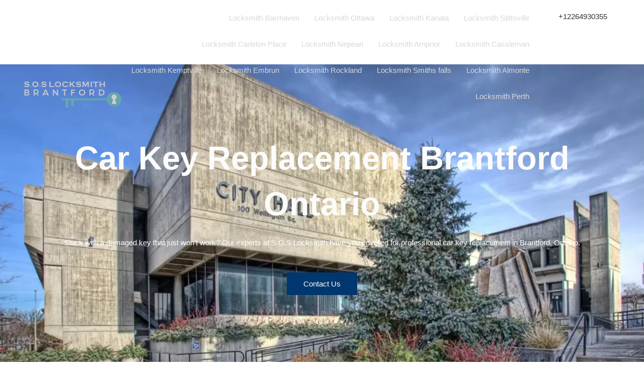

--- FILE ---
content_type: text/html; charset=UTF-8
request_url: https://soslocksmithpro.com/car-key-replacement-brantford/
body_size: 87240
content:
<!DOCTYPE html>
<html lang="en-US" prefix="og: https://ogp.me/ns#">
<head><meta charset="UTF-8"><script>if(navigator.userAgent.match(/MSIE|Internet Explorer/i)||navigator.userAgent.match(/Trident\/7\..*?rv:11/i)){var href=document.location.href;if(!href.match(/[?&]nowprocket/)){if(href.indexOf("?")==-1){if(href.indexOf("#")==-1){document.location.href=href+"?nowprocket=1"}else{document.location.href=href.replace("#","?nowprocket=1#")}}else{if(href.indexOf("#")==-1){document.location.href=href+"&nowprocket=1"}else{document.location.href=href.replace("#","&nowprocket=1#")}}}}</script><script>(()=>{class RocketLazyLoadScripts{constructor(){this.v="2.0.3",this.userEvents=["keydown","keyup","mousedown","mouseup","mousemove","mouseover","mouseenter","mouseout","mouseleave","touchmove","touchstart","touchend","touchcancel","wheel","click","dblclick","input","visibilitychange"],this.attributeEvents=["onblur","onclick","oncontextmenu","ondblclick","onfocus","onmousedown","onmouseenter","onmouseleave","onmousemove","onmouseout","onmouseover","onmouseup","onmousewheel","onscroll","onsubmit"]}async t(){this.i(),this.o(),/iP(ad|hone)/.test(navigator.userAgent)&&this.h(),this.u(),this.l(this),this.m(),this.k(this),this.p(this),this._(),await Promise.all([this.R(),this.L()]),this.lastBreath=Date.now(),this.S(this),this.P(),this.D(),this.O(),this.M(),await this.C(this.delayedScripts.normal),await this.C(this.delayedScripts.defer),await this.C(this.delayedScripts.async),this.F("domReady"),await this.T(),await this.j(),await this.I(),this.F("windowLoad"),await this.A(),window.dispatchEvent(new Event("rocket-allScriptsLoaded")),this.everythingLoaded=!0,this.lastTouchEnd&&await new Promise((t=>setTimeout(t,500-Date.now()+this.lastTouchEnd))),this.H(),this.F("all"),this.U(),this.W()}i(){this.CSPIssue=sessionStorage.getItem("rocketCSPIssue"),document.addEventListener("securitypolicyviolation",(t=>{this.CSPIssue||"script-src-elem"!==t.violatedDirective||"data"!==t.blockedURI||(this.CSPIssue=!0,sessionStorage.setItem("rocketCSPIssue",!0))}),{isRocket:!0})}o(){window.addEventListener("pageshow",(t=>{this.persisted=t.persisted,this.realWindowLoadedFired=!0}),{isRocket:!0}),window.addEventListener("pagehide",(()=>{this.onFirstUserAction=null}),{isRocket:!0})}h(){let t;function e(e){t=e}window.addEventListener("touchstart",e,{isRocket:!0}),window.addEventListener("touchend",(function i(o){Math.abs(o.changedTouches[0].pageX-t.changedTouches[0].pageX)<10&&Math.abs(o.changedTouches[0].pageY-t.changedTouches[0].pageY)<10&&o.timeStamp-t.timeStamp<200&&(o.target.dispatchEvent(new PointerEvent("click",{target:o.target,bubbles:!0,cancelable:!0,detail:1})),event.preventDefault(),window.removeEventListener("touchstart",e,{isRocket:!0}),window.removeEventListener("touchend",i,{isRocket:!0}))}),{isRocket:!0})}q(t){this.userActionTriggered||("mousemove"!==t.type||this.firstMousemoveIgnored?"keyup"===t.type||"mouseover"===t.type||"mouseout"===t.type||(this.userActionTriggered=!0,this.onFirstUserAction&&this.onFirstUserAction()):this.firstMousemoveIgnored=!0),"click"===t.type&&t.preventDefault(),this.savedUserEvents.length>0&&(t.stopPropagation(),t.stopImmediatePropagation()),"touchstart"===this.lastEvent&&"touchend"===t.type&&(this.lastTouchEnd=Date.now()),"click"===t.type&&(this.lastTouchEnd=0),this.lastEvent=t.type,this.savedUserEvents.push(t)}u(){this.savedUserEvents=[],this.userEventHandler=this.q.bind(this),this.userEvents.forEach((t=>window.addEventListener(t,this.userEventHandler,{passive:!1,isRocket:!0})))}U(){this.userEvents.forEach((t=>window.removeEventListener(t,this.userEventHandler,{passive:!1,isRocket:!0}))),this.savedUserEvents.forEach((t=>{t.target.dispatchEvent(new window[t.constructor.name](t.type,t))}))}m(){this.eventsMutationObserver=new MutationObserver((t=>{const e="return false";for(const i of t){if("attributes"===i.type){const t=i.target.getAttribute(i.attributeName);t&&t!==e&&(i.target.setAttribute("data-rocket-"+i.attributeName,t),i.target["rocket"+i.attributeName]=new Function("event",t),i.target.setAttribute(i.attributeName,e))}"childList"===i.type&&i.addedNodes.forEach((t=>{if(t.nodeType===Node.ELEMENT_NODE)for(const i of t.attributes)this.attributeEvents.includes(i.name)&&i.value&&""!==i.value&&(t.setAttribute("data-rocket-"+i.name,i.value),t["rocket"+i.name]=new Function("event",i.value),t.setAttribute(i.name,e))}))}})),this.eventsMutationObserver.observe(document,{subtree:!0,childList:!0,attributeFilter:this.attributeEvents})}H(){this.eventsMutationObserver.disconnect(),this.attributeEvents.forEach((t=>{document.querySelectorAll("[data-rocket-"+t+"]").forEach((e=>{e.setAttribute(t,e.getAttribute("data-rocket-"+t)),e.removeAttribute("data-rocket-"+t)}))}))}k(t){Object.defineProperty(HTMLElement.prototype,"onclick",{get(){return this.rocketonclick||null},set(e){this.rocketonclick=e,this.setAttribute(t.everythingLoaded?"onclick":"data-rocket-onclick","this.rocketonclick(event)")}})}S(t){function e(e,i){let o=e[i];e[i]=null,Object.defineProperty(e,i,{get:()=>o,set(s){t.everythingLoaded?o=s:e["rocket"+i]=o=s}})}e(document,"onreadystatechange"),e(window,"onload"),e(window,"onpageshow");try{Object.defineProperty(document,"readyState",{get:()=>t.rocketReadyState,set(e){t.rocketReadyState=e},configurable:!0}),document.readyState="loading"}catch(t){console.log("WPRocket DJE readyState conflict, bypassing")}}l(t){this.originalAddEventListener=EventTarget.prototype.addEventListener,this.originalRemoveEventListener=EventTarget.prototype.removeEventListener,this.savedEventListeners=[],EventTarget.prototype.addEventListener=function(e,i,o){o&&o.isRocket||!t.B(e,this)&&!t.userEvents.includes(e)||t.B(e,this)&&!t.userActionTriggered||e.startsWith("rocket-")||t.everythingLoaded?t.originalAddEventListener.call(this,e,i,o):t.savedEventListeners.push({target:this,remove:!1,type:e,func:i,options:o})},EventTarget.prototype.removeEventListener=function(e,i,o){o&&o.isRocket||!t.B(e,this)&&!t.userEvents.includes(e)||t.B(e,this)&&!t.userActionTriggered||e.startsWith("rocket-")||t.everythingLoaded?t.originalRemoveEventListener.call(this,e,i,o):t.savedEventListeners.push({target:this,remove:!0,type:e,func:i,options:o})}}F(t){"all"===t&&(EventTarget.prototype.addEventListener=this.originalAddEventListener,EventTarget.prototype.removeEventListener=this.originalRemoveEventListener),this.savedEventListeners=this.savedEventListeners.filter((e=>{let i=e.type,o=e.target||window;return"domReady"===t&&"DOMContentLoaded"!==i&&"readystatechange"!==i||("windowLoad"===t&&"load"!==i&&"readystatechange"!==i&&"pageshow"!==i||(this.B(i,o)&&(i="rocket-"+i),e.remove?o.removeEventListener(i,e.func,e.options):o.addEventListener(i,e.func,e.options),!1))}))}p(t){let e;function i(e){return t.everythingLoaded?e:e.split(" ").map((t=>"load"===t||t.startsWith("load.")?"rocket-jquery-load":t)).join(" ")}function o(o){function s(e){const s=o.fn[e];o.fn[e]=o.fn.init.prototype[e]=function(){return this[0]===window&&t.userActionTriggered&&("string"==typeof arguments[0]||arguments[0]instanceof String?arguments[0]=i(arguments[0]):"object"==typeof arguments[0]&&Object.keys(arguments[0]).forEach((t=>{const e=arguments[0][t];delete arguments[0][t],arguments[0][i(t)]=e}))),s.apply(this,arguments),this}}if(o&&o.fn&&!t.allJQueries.includes(o)){const e={DOMContentLoaded:[],"rocket-DOMContentLoaded":[]};for(const t in e)document.addEventListener(t,(()=>{e[t].forEach((t=>t()))}),{isRocket:!0});o.fn.ready=o.fn.init.prototype.ready=function(i){function s(){parseInt(o.fn.jquery)>2?setTimeout((()=>i.bind(document)(o))):i.bind(document)(o)}return t.realDomReadyFired?!t.userActionTriggered||t.fauxDomReadyFired?s():e["rocket-DOMContentLoaded"].push(s):e.DOMContentLoaded.push(s),o([])},s("on"),s("one"),s("off"),t.allJQueries.push(o)}e=o}t.allJQueries=[],o(window.jQuery),Object.defineProperty(window,"jQuery",{get:()=>e,set(t){o(t)}})}P(){const t=new Map;document.write=document.writeln=function(e){const i=document.currentScript,o=document.createRange(),s=i.parentElement;let n=t.get(i);void 0===n&&(n=i.nextSibling,t.set(i,n));const c=document.createDocumentFragment();o.setStart(c,0),c.appendChild(o.createContextualFragment(e)),s.insertBefore(c,n)}}async R(){return new Promise((t=>{this.userActionTriggered?t():this.onFirstUserAction=t}))}async L(){return new Promise((t=>{document.addEventListener("DOMContentLoaded",(()=>{this.realDomReadyFired=!0,t()}),{isRocket:!0})}))}async I(){return this.realWindowLoadedFired?Promise.resolve():new Promise((t=>{window.addEventListener("load",t,{isRocket:!0})}))}M(){this.pendingScripts=[];this.scriptsMutationObserver=new MutationObserver((t=>{for(const e of t)e.addedNodes.forEach((t=>{"SCRIPT"!==t.tagName||t.noModule||t.isWPRocket||this.pendingScripts.push({script:t,promise:new Promise((e=>{const i=()=>{const i=this.pendingScripts.findIndex((e=>e.script===t));i>=0&&this.pendingScripts.splice(i,1),e()};t.addEventListener("load",i,{isRocket:!0}),t.addEventListener("error",i,{isRocket:!0}),setTimeout(i,1e3)}))})}))})),this.scriptsMutationObserver.observe(document,{childList:!0,subtree:!0})}async j(){await this.J(),this.pendingScripts.length?(await this.pendingScripts[0].promise,await this.j()):this.scriptsMutationObserver.disconnect()}D(){this.delayedScripts={normal:[],async:[],defer:[]},document.querySelectorAll("script[type$=rocketlazyloadscript]").forEach((t=>{t.hasAttribute("data-rocket-src")?t.hasAttribute("async")&&!1!==t.async?this.delayedScripts.async.push(t):t.hasAttribute("defer")&&!1!==t.defer||"module"===t.getAttribute("data-rocket-type")?this.delayedScripts.defer.push(t):this.delayedScripts.normal.push(t):this.delayedScripts.normal.push(t)}))}async _(){await this.L();let t=[];document.querySelectorAll("script[type$=rocketlazyloadscript][data-rocket-src]").forEach((e=>{let i=e.getAttribute("data-rocket-src");if(i&&!i.startsWith("data:")){i.startsWith("//")&&(i=location.protocol+i);try{const o=new URL(i).origin;o!==location.origin&&t.push({src:o,crossOrigin:e.crossOrigin||"module"===e.getAttribute("data-rocket-type")})}catch(t){}}})),t=[...new Map(t.map((t=>[JSON.stringify(t),t]))).values()],this.N(t,"preconnect")}async $(t){if(await this.G(),!0!==t.noModule||!("noModule"in HTMLScriptElement.prototype))return new Promise((e=>{let i;function o(){(i||t).setAttribute("data-rocket-status","executed"),e()}try{if(navigator.userAgent.includes("Firefox/")||""===navigator.vendor||this.CSPIssue)i=document.createElement("script"),[...t.attributes].forEach((t=>{let e=t.nodeName;"type"!==e&&("data-rocket-type"===e&&(e="type"),"data-rocket-src"===e&&(e="src"),i.setAttribute(e,t.nodeValue))})),t.text&&(i.text=t.text),t.nonce&&(i.nonce=t.nonce),i.hasAttribute("src")?(i.addEventListener("load",o,{isRocket:!0}),i.addEventListener("error",(()=>{i.setAttribute("data-rocket-status","failed-network"),e()}),{isRocket:!0}),setTimeout((()=>{i.isConnected||e()}),1)):(i.text=t.text,o()),i.isWPRocket=!0,t.parentNode.replaceChild(i,t);else{const i=t.getAttribute("data-rocket-type"),s=t.getAttribute("data-rocket-src");i?(t.type=i,t.removeAttribute("data-rocket-type")):t.removeAttribute("type"),t.addEventListener("load",o,{isRocket:!0}),t.addEventListener("error",(i=>{this.CSPIssue&&i.target.src.startsWith("data:")?(console.log("WPRocket: CSP fallback activated"),t.removeAttribute("src"),this.$(t).then(e)):(t.setAttribute("data-rocket-status","failed-network"),e())}),{isRocket:!0}),s?(t.fetchPriority="high",t.removeAttribute("data-rocket-src"),t.src=s):t.src="data:text/javascript;base64,"+window.btoa(unescape(encodeURIComponent(t.text)))}}catch(i){t.setAttribute("data-rocket-status","failed-transform"),e()}}));t.setAttribute("data-rocket-status","skipped")}async C(t){const e=t.shift();return e?(e.isConnected&&await this.$(e),this.C(t)):Promise.resolve()}O(){this.N([...this.delayedScripts.normal,...this.delayedScripts.defer,...this.delayedScripts.async],"preload")}N(t,e){this.trash=this.trash||[];let i=!0;var o=document.createDocumentFragment();t.forEach((t=>{const s=t.getAttribute&&t.getAttribute("data-rocket-src")||t.src;if(s&&!s.startsWith("data:")){const n=document.createElement("link");n.href=s,n.rel=e,"preconnect"!==e&&(n.as="script",n.fetchPriority=i?"high":"low"),t.getAttribute&&"module"===t.getAttribute("data-rocket-type")&&(n.crossOrigin=!0),t.crossOrigin&&(n.crossOrigin=t.crossOrigin),t.integrity&&(n.integrity=t.integrity),t.nonce&&(n.nonce=t.nonce),o.appendChild(n),this.trash.push(n),i=!1}})),document.head.appendChild(o)}W(){this.trash.forEach((t=>t.remove()))}async T(){try{document.readyState="interactive"}catch(t){}this.fauxDomReadyFired=!0;try{await this.G(),document.dispatchEvent(new Event("rocket-readystatechange")),await this.G(),document.rocketonreadystatechange&&document.rocketonreadystatechange(),await this.G(),document.dispatchEvent(new Event("rocket-DOMContentLoaded")),await this.G(),window.dispatchEvent(new Event("rocket-DOMContentLoaded"))}catch(t){console.error(t)}}async A(){try{document.readyState="complete"}catch(t){}try{await this.G(),document.dispatchEvent(new Event("rocket-readystatechange")),await this.G(),document.rocketonreadystatechange&&document.rocketonreadystatechange(),await this.G(),window.dispatchEvent(new Event("rocket-load")),await this.G(),window.rocketonload&&window.rocketonload(),await this.G(),this.allJQueries.forEach((t=>t(window).trigger("rocket-jquery-load"))),await this.G();const t=new Event("rocket-pageshow");t.persisted=this.persisted,window.dispatchEvent(t),await this.G(),window.rocketonpageshow&&window.rocketonpageshow({persisted:this.persisted})}catch(t){console.error(t)}}async G(){Date.now()-this.lastBreath>45&&(await this.J(),this.lastBreath=Date.now())}async J(){return document.hidden?new Promise((t=>setTimeout(t))):new Promise((t=>requestAnimationFrame(t)))}B(t,e){return e===document&&"readystatechange"===t||(e===document&&"DOMContentLoaded"===t||(e===window&&"DOMContentLoaded"===t||(e===window&&"load"===t||e===window&&"pageshow"===t)))}static run(){(new RocketLazyLoadScripts).t()}}RocketLazyLoadScripts.run()})();</script>
	
			<style></style>
	
<!-- Search Engine Optimization by Rank Math - https://rankmath.com/ -->
<title>Best Car Key Replacement Brantford Call 226-559-9341</title>
<link crossorigin data-rocket-preload as="font" href="https://soslocksmithpro.com/wp-content/plugins/elementor/assets/lib/eicons/fonts/eicons.woff2?5.43.0" rel="preload">
<link crossorigin data-rocket-preload as="font" href="https://soslocksmithpro.com/wp-content/plugins/elementor/assets/lib/font-awesome/webfonts/fa-solid-900.woff2" rel="preload">
<link crossorigin data-rocket-preload as="font" href="https://soslocksmithpro.com/wp-content/plugins/elementor/assets/lib/font-awesome/webfonts/fa-regular-400.woff2" rel="preload">
<style id="wpr-usedcss">img:is([sizes=auto i],[sizes^="auto," i]){contain-intrinsic-size:3000px 1500px}address,blockquote,body,dd,dl,dt,fieldset,figure,h1,h2,h3,h4,h5,h6,hr,html,iframe,legend,li,ol,p,pre,textarea,ul{border:0;font-size:100%;font-style:inherit;font-weight:inherit;margin:0;outline:0;padding:0;vertical-align:baseline}html{-webkit-text-size-adjust:100%;-ms-text-size-adjust:100%}body{margin:0}main,nav{display:block}progress{display:inline-block;vertical-align:baseline}a{background-color:transparent}a:active{outline:0}a,a:focus,a:hover,a:visited{text-decoration:none}abbr[title]{border-bottom:1px dotted}dfn{font-style:italic}mark{background:#ff0;color:#000}small{font-size:80%}sub,sup{font-size:75%;line-height:0;position:relative;vertical-align:baseline}sup{top:-.5em}sub{bottom:-.25em}img{border:0}svg:not(:root){overflow:hidden}figure{margin:0}hr{box-sizing:content-box;height:0}pre{overflow:auto}code,kbd,pre,samp{font-size:1em}button,input,optgroup,select,textarea{color:inherit;font:inherit;margin:0}button{overflow:visible}button,select{text-transform:none}button,html input[type=button],input[type=reset],input[type=submit]{-webkit-appearance:button;cursor:pointer}button[disabled],html input[disabled]{cursor:default}button::-moz-focus-inner,input::-moz-focus-inner{border:0;padding:0}input{line-height:normal}input[type=checkbox],input[type=radio]{box-sizing:border-box;padding:0}input[type=number]::-webkit-inner-spin-button,input[type=number]::-webkit-outer-spin-button{height:auto}input[type=search]{-webkit-appearance:textfield;box-sizing:content-box}#comments .submit{padding:10px 15px;border-radius:2px;line-height:1.85714285714286;border:0}input[type=search]::-webkit-search-cancel-button,input[type=search]::-webkit-search-decoration{-webkit-appearance:none}fieldset{border:1px solid var(--ast-border-color);margin:0;padding:.35em .625em .75em}legend{border:0;padding:0}fieldset legend{margin-bottom:1.5em;padding:0 .5em}textarea{overflow:auto}optgroup{font-weight:700}table{border-collapse:collapse;border-spacing:0}td,th{padding:0}.ast-container{max-width:100%}.ast-container{margin-left:auto;margin-right:auto;padding-left:20px;padding-right:20px}h1,h2,h3,h4,h5,h6{clear:both}h1{color:#808285;font-size:2em;line-height:1.2}h2{color:#808285;font-size:1.7em;line-height:1.3}h3{color:#808285;font-size:1.5em;line-height:1.4}h4{color:#808285;line-height:1.5;font-size:1.3em}h5{color:#808285;line-height:1.6;font-size:1.2em}h6{color:#808285;line-height:1.7;font-size:1.1em}html{box-sizing:border-box}*,:after,:before{box-sizing:inherit}body{color:#808285;background:#fff;font-style:normal}ol,ul{margin:0 0 1.5em 3em}ul{list-style:disc}ol{list-style:decimal}li>ol,li>ul{margin-bottom:0;margin-left:1.5em}dt{font-weight:600}dd{margin:0 1.5em 1em}b,strong{font-weight:700}cite,dfn,em,i{font-style:italic}blockquote{quotes:"" ""}blockquote:after,blockquote:before{content:""}blockquote{border-left:5px solid var(--ast-border-color);padding:20px;font-size:1.2em;font-style:italic;margin:0 0 1.5em;position:relative}address{margin:0 0 1.5em}address,cite{font-style:italic}abbr,acronym{border-bottom:1px dotted #666;cursor:help}pre{background:var(--ast-code-block-background);font-family:"Courier 10 Pitch",Courier,monospace;margin-bottom:1.6em;overflow:auto;max-width:100%;padding:1.6em}code,kbd,tt,var{font:1em Monaco,Consolas,"Andale Mono","DejaVu Sans Mono",monospace}img{height:auto;max-width:100%}hr{background-color:#ccc;border:0;height:1px;margin-bottom:1.5em}.button,button,input,select,textarea{color:#808285;font-weight:400;font-size:100%;margin:0;vertical-align:baseline}button,input{line-height:normal}big{font-size:125%}ins,mark{background:0 0;text-decoration:none}table,td,th{border:1px solid var(--ast-border-color)}table{border-collapse:separate;border-spacing:0;border-width:1px 0 0 1px;margin:0 0 1.5em;width:100%}th{font-weight:600}td,th{padding:.7em 1em;border-width:0 1px 1px 0}.button,button,input[type=button],input[type=reset],input[type=submit]{border:1px solid;border-color:var(--ast-border-color);border-radius:2px;background:#e6e6e6;padding:.6em 1em .4em;color:#fff}.button:focus,.button:hover,button:focus,button:hover,input[type=button]:focus,input[type=button]:hover,input[type=reset]:focus,input[type=reset]:hover,input[type=submit]:focus,input[type=submit]:hover{color:#fff;border-color:var(--ast-border-color)}.button:active,.button:focus,button:active,button:focus,input[type=button]:active,input[type=button]:focus,input[type=reset]:active,input[type=reset]:focus,input[type=submit]:active,input[type=submit]:focus{border-color:var(--ast-border-color);outline:0}input[type=email],input[type=password],input[type=search],input[type=tel],input[type=text],input[type=url],textarea{color:#666;border:1px solid var(--ast-border-color);border-radius:2px;-webkit-appearance:none}input[type=email]:focus,input[type=password]:focus,input[type=search]:focus,input[type=tel]:focus,input[type=text]:focus,input[type=url]:focus,textarea:focus{color:#111}textarea{padding-left:3px;width:100%}a{color:#4169e1}a:focus,a:hover{color:#191970}a:focus{outline:dotted thin}a:hover{outline:0}.screen-reader-text{border:0;clip:rect(1px,1px,1px,1px);height:1px;margin:-1px;overflow:hidden;padding:0;position:absolute;width:1px;word-wrap:normal!important}iframe,object{max-width:100%}::selection{color:#fff;background:#0274be}body{-webkit-font-smoothing:antialiased;-moz-osx-font-smoothing:grayscale}body:not(.logged-in){position:relative}#page{position:relative}a,a:focus{text-decoration:none}.site-header a *,a{transition:all .2s linear}img{vertical-align:middle}p{margin-bottom:1.75em}blockquote{margin:1.5em 1em 1.5em 3em;font-size:1.1em;line-height:inherit;position:relative}.button,input[type=button],input[type=submit]{border-radius:0;padding:18px 30px;border:0;box-shadow:none;text-shadow:none}.button:hover,input[type=button]:hover,input[type=submit]:hover{box-shadow:none}.button:active,.button:focus,input[type=button]:active,input[type=button]:focus,input[type=submit]:active,input[type=submit]:focus{box-shadow:none}.search-form .search-field{outline:0}.ast-search-menu-icon{position:relative;z-index:3}input,select{line-height:1}body,button,input[type=button],input[type=submit],textarea{line-height:1.85714285714286}body{background-color:#fff}#page{display:block}.ast-search-icon .astra-search-icon{font-size:1.3em}.main-navigation{height:100%;-js-display:inline-flex;display:inline-flex}.main-navigation ul{list-style:none;margin:0;padding-left:0;position:relative}.ast-header-break-point .main-navigation{padding-left:0}.ast-header-break-point .main-navigation ul .menu-item .menu-link{padding:0 20px;display:inline-block;width:100%;border:0;border-bottom-width:1px;border-style:solid;border-color:var(--ast-border-color)}.ast-header-break-point .main-navigation .sub-menu .menu-item .menu-link{padding-left:30px}.ast-header-break-point .main-navigation .sub-menu .menu-item .menu-item .menu-link{padding-left:40px}.ast-header-break-point .main-navigation .sub-menu .menu-item .menu-item .menu-item .menu-link{padding-left:50px}.ast-header-break-point .main-navigation .sub-menu .menu-item .menu-item .menu-item .menu-item .menu-link{padding-left:60px}.ast-header-break-point .dropdown-menu-toggle{display:none}.ast-button-wrap{display:inline-block}.ast-button-wrap button{box-shadow:none;border:none}.ast-button-wrap .menu-toggle{padding:0;width:2.2em;height:2.1em;font-size:1.5em;font-weight:400;border-radius:2px;-webkit-font-smoothing:antialiased;-moz-osx-font-smoothing:grayscale;border-radius:2px;vertical-align:middle;line-height:1.85714285714286}.ast-button-wrap .menu-toggle.main-header-menu-toggle{padding:0 .5em;width:auto;text-align:center}.ast-button-wrap .menu-toggle:focus{outline:dotted thin}.site-header .menu-link *{transition:none}.ast-header-break-point .main-header-bar-navigation{flex:auto}.sticky{display:block}body{overflow-x:hidden}.widget{margin:0 0 2.8em}.widget:last-child{margin-bottom:0}.widget select{max-width:100%}.widget ul{margin:0;list-style-type:none}.site-header-section{height:100%;min-height:0;align-items:center}.site-header-section>*{padding:0 10px}.site-header-section>div:first-child{padding-left:0}.site-header-section>div:last-child{padding-right:0}.site-header-section .ast-builder-menu{align-items:center}.elementor-nav-menu .ast-icon{display:none}.main-header-bar .main-header-bar-navigation{height:100%}.ast-nav-menu .sub-menu{line-height:1.45}.ast-builder-menu .main-navigation{padding:0}.ast-builder-menu .main-navigation>ul{align-self:center}.ast-header-break-point #ast-mobile-header{display:block}.ast-header-break-point .main-header-bar-navigation{line-height:3}.ast-header-break-point .main-header-bar-navigation .menu-item-has-children>.ast-menu-toggle{display:inline-block;position:absolute;font-size:inherit;top:0;right:20px;cursor:pointer;-webkit-font-smoothing:antialiased;-moz-osx-font-smoothing:grayscale;padding:0 .907em;font-weight:400;line-height:inherit}.ast-header-break-point .main-header-bar-navigation .menu-item-has-children .sub-menu{display:none}.ast-header-break-point .ast-nav-menu .sub-menu{line-height:3}.ast-hfb-header.ast-header-break-point .main-header-bar-navigation{width:100%;margin:0}.ast-mobile-header-wrap .ast-button-wrap .menu-toggle.main-header-menu-toggle{-js-display:flex;display:flex;align-items:center;width:auto;height:auto}.ast-button-wrap .menu-toggle.main-header-menu-toggle{padding:.5em;align-items:center;-js-display:flex;display:flex}.site-header{z-index:99;position:relative}.main-header-bar-wrap{position:relative}.main-header-bar{background-color:#fff;border-bottom-color:var(--ast-border-color);border-bottom-style:solid}.ast-header-break-point .main-header-bar{border:0}.ast-header-break-point .main-header-bar{border-bottom-color:var(--ast-border-color);border-bottom-style:solid}.main-header-bar{margin-left:auto;margin-right:auto}.ast-menu-toggle{display:none;background:0 0;color:inherit;border-style:dotted;border-color:transparent}.ast-menu-toggle:focus,.ast-menu-toggle:hover{background:0 0;border-color:inherit;color:inherit}.ast-menu-toggle:focus{outline:dotted thin}.ast-main-header-nav-open .main-header-bar{padding-bottom:0}.main-header-bar{z-index:4;position:relative}.main-header-bar .main-header-bar-navigation:empty{padding:0}.main-header-bar .main-header-bar-navigation .sub-menu{line-height:1.45}.main-header-bar .main-header-bar-navigation .menu-item-has-children>.menu-link:after{line-height:normal}.ast-header-break-point .main-header-bar{display:block;line-height:3}.ast-header-break-point .main-header-bar .main-header-bar-navigation{line-height:3}.ast-header-break-point .main-header-bar .main-header-bar-navigation .sub-menu{line-height:3}.ast-header-break-point .main-header-bar .main-header-bar-navigation .menu-item-has-children .sub-menu{display:none}.ast-header-break-point .main-header-bar .main-header-bar-navigation .menu-item-has-children>.ast-menu-toggle{display:inline-block;position:absolute;font-size:inherit;top:-1px;right:20px;cursor:pointer;-webkit-font-smoothing:antialiased;-moz-osx-font-smoothing:grayscale;padding:0 .907em;font-weight:400;line-height:inherit;transition:all .2s}.ast-header-break-point .main-header-bar .main-header-bar-navigation .ast-submenu-expanded>.ast-menu-toggle::before{transform:rotateX(180deg)}.ast-header-break-point .main-navigation{display:block;width:100%}.ast-header-break-point .main-navigation ul ul{left:auto;right:auto}.ast-header-break-point .main-navigation .widget{margin-bottom:1em}.ast-header-break-point .main-navigation .widget li{width:auto}.ast-header-break-point .main-navigation .widget:last-child{margin-bottom:0}.ast-header-break-point .main-header-bar-navigation{width:calc(100% + 40px);margin:0 -20px}.ast-header-break-point .ast-builder-menu{width:100%}input[type=email],input[type=number],input[type=password],input[type=reset],input[type=search],input[type=tel],input[type=text],input[type=url],select,textarea{color:#666;padding:.75em;height:auto;border-width:1px;border-style:solid;border-color:var(--ast-border-color);border-radius:2px;background:var(--ast-comment-inputs-background);box-shadow:none;box-sizing:border-box;transition:all .2s linear}input[type=email]:focus,input[type=password]:focus,input[type=reset]:focus,input[type=search]:focus,input[type=tel]:focus,input[type=text]:focus,input[type=url]:focus,select:focus,textarea:focus{background-color:#fff;border-color:var(--ast-border-color);box-shadow:none}input[type=button],input[type=button]:focus,input[type=button]:hover,input[type=reset],input[type=reset]:focus,input[type=reset]:hover,input[type=submit],input[type=submit]:focus,input[type=submit]:hover{box-shadow:none}textarea{width:100%}input[type=search]:focus{outline:dotted thin}.astra-dark-mode-enable form .form-row textarea,.astra-dark-mode-enable input[type=email],.astra-dark-mode-enable input[type=number],.astra-dark-mode-enable input[type=password],.astra-dark-mode-enable input[type=reset],.astra-dark-mode-enable input[type=search],.astra-dark-mode-enable input[type=tel],.astra-dark-mode-enable input[type=text],.astra-dark-mode-enable input[type=url],.astra-dark-mode-enable textarea{background-color:var(--ast-global-color-secondary,--ast-global-color-5);color:var(--ast-global-color-2)!important;border:1px solid var(--ast-border-color)}.astra-dark-mode-enable form .form-row textarea:focus,.astra-dark-mode-enable input[type=email]:focus,.astra-dark-mode-enable input[type=number]:focus,.astra-dark-mode-enable input[type=password]:focus,.astra-dark-mode-enable input[type=reset]:focus,.astra-dark-mode-enable input[type=search]:focus,.astra-dark-mode-enable input[type=tel]:focus,.astra-dark-mode-enable input[type=text]:focus,.astra-dark-mode-enable input[type=url]:focus,.astra-dark-mode-enable textarea:focus{border:1px solid var(--ast-global-color-0)!important;background-color:var(--ast-global-color-secondary,--ast-global-color-5)!important}.astra-dark-mode-enable select{background-color:var(--ast-global-color-secondary,--ast-global-color-5);border-color:var(--ast-border-color);color:var(--ast-global-color-2)}input[type=range]{-webkit-appearance:none;width:100%;margin:5.7px 0;padding:0;border:none}input[type=range]:focus{outline:0}input[type=range]::-webkit-slider-runnable-track{width:100%;height:8.6px;cursor:pointer;box-shadow:2.6px 2.6px .4px #ccc,0 0 2.6px #d9d9d9;background:rgba(255,255,255,.2);border-radius:13.6px;border:0 solid #fff}input[type=range]::-webkit-slider-thumb{box-shadow:0 0 0 rgba(255,221,0,.37),0 0 0 rgba(255,224,26,.37);border:7.9px solid #0274be;height:20px;width:20px;border-radius:50px;background:#0274be;cursor:pointer;-webkit-appearance:none;margin-top:-5.7px}input[type=range]:focus::-webkit-slider-runnable-track{background:rgba(255,255,255,.2)}input[type=range]::-moz-range-track{width:100%;height:8.6px;cursor:pointer;box-shadow:2.6px 2.6px .4px #ccc,0 0 2.6px #d9d9d9;background:rgba(255,255,255,.2);border-radius:13.6px;border:0 solid #fff}input[type=range]::-moz-range-thumb{box-shadow:0 0 0 rgba(255,221,0,.37),0 0 0 rgba(255,224,26,.37);border:7.9px solid #0274be;height:20px;width:20px;border-radius:50px;background:#0274be;cursor:pointer}input[type=range]::-ms-track{width:100%;height:8.6px;cursor:pointer;background:0 0;border-color:transparent;color:transparent}input[type=range]::-ms-fill-lower{background:rgba(199,199,199,.2);border:0 solid #fff;border-radius:27.2px;box-shadow:2.6px 2.6px .4px #ccc,0 0 2.6px #d9d9d9}input[type=range]::-ms-fill-upper{background:rgba(255,255,255,.2);border:0 solid #fff;border-radius:27.2px;box-shadow:2.6px 2.6px .4px #ccc,0 0 2.6px #d9d9d9}input[type=range]::-ms-thumb{box-shadow:0 0 0 rgba(255,221,0,.37),0 0 0 rgba(255,224,26,.37);border:7.9px solid #0274be;height:20px;width:20px;border-radius:50px;background:#0274be;cursor:pointer;height:8.6px}input[type=range]:focus::-ms-fill-lower{background:rgba(255,255,255,.2)}input[type=range]:focus::-ms-fill-upper{background:rgba(255,255,255,.2)}input[type=color]{border:none;width:100px;padding:0;height:30px;cursor:pointer}input[type=color]::-webkit-color-swatch-wrapper{padding:0;border:none}input[type=color]::-webkit-color-swatch{border:none}:root{--ast-post-nav-space:0;--ast-container-default-xlg-padding:6.67em;--ast-container-default-lg-padding:5.67em;--ast-container-default-slg-padding:4.34em;--ast-container-default-md-padding:3.34em;--ast-container-default-sm-padding:6.67em;--ast-container-default-xs-padding:2.4em;--ast-container-default-xxs-padding:1.4em;--ast-code-block-background:#EEEEEE;--ast-comment-inputs-background:#FAFAFA;--ast-normal-container-width:1200px;--ast-narrow-container-width:750px;--ast-blog-title-font-weight:normal;--ast-blog-meta-weight:inherit;--ast-global-color-primary:var(--ast-global-color-5);--ast-global-color-secondary:var(--ast-global-color-4);--ast-global-color-alternate-background:var(--ast-global-color-7);--ast-global-color-subtle-background:var(--ast-global-color-6);--ast-bg-style-guide:#F8FAFC;--ast-shadow-style-guide:0px 0px 4px 0 #00000057;--ast-global-dark-bg-style:#fff;--ast-global-dark-lfs:#fbfbfb;--ast-widget-bg-color:#fafafa;--ast-wc-container-head-bg-color:#fbfbfb;--ast-title-layout-bg:#eeeeee;--ast-search-border-color:#e7e7e7;--ast-lifter-hover-bg:#e6e6e6;--ast-gallery-block-color:#000;--srfm-color-input-label:var(--ast-global-color-2)}html{font-size:93.75%}a{color:var(--ast-global-color-0)}a:focus,a:hover{color:var(--ast-global-color-1)}body,button,input,select,textarea{font-family:-apple-system,BlinkMacSystemFont,'Segoe UI',Roboto,Oxygen-Sans,Ubuntu,Cantarell,'Helvetica Neue',sans-serif;font-weight:inherit;font-size:15px;font-size:1rem;line-height:var(--ast-body-line-height,1.65em)}blockquote{color:var(--ast-global-color-3)}h1,h2,h3,h4,h5,h6{font-weight:600}h1{font-size:40px;font-size:2.6666666666667rem;line-height:1.4em}h2{font-size:32px;font-size:2.1333333333333rem;line-height:1.3em}h3{font-size:26px;font-size:1.7333333333333rem;line-height:1.3em}h4{font-size:24px;font-size:1.6rem;line-height:1.2em}h5{font-size:20px;font-size:1.3333333333333rem;line-height:1.2em}h6{font-size:16px;font-size:1.0666666666667rem;line-height:1.25em}::selection{background-color:var(--ast-global-color-0);color:#fff}body,h1,h2,h3,h4,h5,h6{color:var(--ast-global-color-3)}input:focus,input[type=email]:focus,input[type=password]:focus,input[type=reset]:focus,input[type=search]:focus,input[type=text]:focus,input[type=url]:focus,textarea:focus{border-color:var(--ast-global-color-0)}input[type=checkbox]:checked,input[type=checkbox]:focus:checked,input[type=checkbox]:hover:checked,input[type=radio]:checked,input[type=range]::-webkit-slider-thumb,input[type=reset]{border-color:var(--ast-global-color-0);background-color:var(--ast-global-color-0);box-shadow:none}.ast-search-menu-icon form.search-form{padding-right:0}.ast-search-menu-icon.slide-search input.search-field{width:0}.search-form input.search-field:focus{outline:0}.ast-single-post .elementor-widget-button .elementor-button{text-decoration:none}#close:focus-visible,.ast-header-account-wrap:focus-visible,.ast-header-navigation-arrow:focus-visible,.ast-menu-toggle:focus-visible,.ast-search-menu-icon.slide-search a:focus-visible:focus-visible,.astra-search-icon:focus-visible,a:focus-visible{outline-style:dotted;outline-color:inherit;outline-width:thin}#ast-scroll-top:focus,.ast-mobile-popup-drawer.active .menu-toggle-close:focus,input:focus,input[type=email]:focus,input[type=number]:focus,input[type=password]:focus,input[type=reset]:focus,input[type=search]:focus,input[type=text]:focus,input[type=url]:focus,textarea:focus{border-style:dotted;border-color:inherit;border-width:thin}input{outline:0}@media (max-width:921.9px){#ast-desktop-header{display:none}}.elementor-widget-button .elementor-button{border-style:solid;text-decoration:none;border-top-width:0;border-right-width:0;border-left-width:0;border-bottom-width:0}body .elementor-button,body .elementor-button.elementor-size-md,body .elementor-button.elementor-size-sm{padding-top:15px;padding-right:30px;padding-bottom:15px;padding-left:30px}.elementor-widget-button .elementor-button{border-color:var(--ast-global-color-0);background-color:var(--ast-global-color-0)}.elementor-widget-button .elementor-button:focus,.elementor-widget-button .elementor-button:hover{color:#fff;background-color:var(--ast-global-color-1);border-color:var(--ast-global-color-1)}.elementor-widget-button .elementor-button,.elementor-widget-button .elementor-button:visited{color:#fff}.elementor-widget-button .elementor-button{line-height:1em}.elementor-widget-heading h1.elementor-heading-title{line-height:1.4em}.elementor-widget-heading h2.elementor-heading-title{line-height:1.3em}.elementor-widget-heading h3.elementor-heading-title{line-height:1.3em}.button,.menu-toggle,button,input#submit,input[type=button],input[type=reset],input[type=submit]{border-style:solid;border-top-width:0;border-right-width:0;border-left-width:0;border-bottom-width:0;color:#fff;border-color:var(--ast-global-color-0);background-color:var(--ast-global-color-0);padding-top:15px;padding-right:30px;padding-bottom:15px;padding-left:30px;font-family:inherit;font-weight:inherit;line-height:1em}.menu-toggle:hover,button:focus,button:hover,input#submit:focus,input#submit:hover,input[type=button]:focus,input[type=button]:hover,input[type=reset]:focus,input[type=reset]:hover,input[type=submit]:focus,input[type=submit]:hover{color:#fff;background-color:var(--ast-global-color-1);border-color:var(--ast-global-color-1)}@media (min-width:544px){.ast-container{max-width:100%}}#ast-mobile-header .ast-site-header-cart-li a{pointer-events:none}body{background-color:var(--ast-global-color-4);background-image:none}@media (max-width:921px){.elementor-widget-button .elementor-button,.elementor-widget-button .elementor-button.elementor-size-md,.elementor-widget-button .elementor-button.elementor-size-sm{padding-top:14px;padding-right:28px;padding-bottom:14px;padding-left:28px}.button,.menu-toggle,button,input#submit,input[type=button],input[type=reset],input[type=submit]{padding-top:14px;padding-right:28px;padding-bottom:14px;padding-left:28px}h1{font-size:30px}h2{font-size:25px}h3{font-size:20px}}@media (max-width:544px){.elementor-widget-button .elementor-button,.elementor-widget-button .elementor-button.elementor-size-md,.elementor-widget-button .elementor-button.elementor-size-sm{padding-top:12px;padding-right:24px;padding-bottom:12px;padding-left:24px}.button,.menu-toggle,button,input#submit,input[type=button],input[type=reset],input[type=submit]{padding-top:12px;padding-right:24px;padding-bottom:12px;padding-left:24px}.ast-search-menu-icon.ast-dropdown-active .search-field{width:170px}h1{font-size:30px}h2{font-size:25px}h3{font-size:20px}html{font-size:85.5%}}blockquote{padding:1.2em}:root{--ast-global-color-0:#0170B9;--ast-global-color-1:#3a3a3a;--ast-global-color-2:#3a3a3a;--ast-global-color-3:#4B4F58;--ast-global-color-4:#F5F5F5;--ast-global-color-5:#FFFFFF;--ast-global-color-6:#E5E5E5;--ast-global-color-7:#424242;--ast-global-color-8:#000000}:root{--ast-border-color:#dddddd}h1,h2,h3,h4,h5,h6{color:var(--ast-global-color-2)}.elementor-widget-heading .elementor-heading-title{margin:0}.elementor-page .ast-menu-toggle{color:unset!important;background:unset!important}body .elementor hr{background-color:#ccc;margin:0}.elementor-screen-only,.screen-reader-text{top:0!important}.ast-desktop .ast-mobile-popup-drawer.active .ast-mobile-popup-inner{max-width:35%}@media (max-width:921px){html{font-size:85.5%}.ast-mobile-popup-drawer.active .ast-mobile-popup-inner{max-width:90%}}@media (max-width:544px){.ast-mobile-popup-drawer.active .ast-mobile-popup-inner{max-width:90%}}.ast-header-break-point .main-header-bar{border-bottom-width:1px}.ast-mobile-popup-content .ast-submenu-expanded>.ast-menu-toggle{transform:rotateX(180deg);overflow-y:auto}@media (min-width:922px){#ast-mobile-header{display:none}.main-header-bar{border-bottom-width:1px}.ast-builder-menu .main-navigation>ul>li:last-child a{margin-right:0}.ast-container{max-width:1240px}}.ast-desktop-header-content>*,.ast-mobile-header-content>*{padding:10px 0;height:auto}.ast-desktop-header-content>:first-child,.ast-mobile-header-content>:first-child{padding-top:10px}.ast-desktop-header-content>.ast-builder-menu,.ast-mobile-header-content>.ast-builder-menu{padding-top:0}.ast-desktop-header-content>:last-child,.ast-mobile-header-content>:last-child{padding-bottom:0}.ast-desktop-header-content .main-header-bar-navigation .ast-submenu-expanded>.ast-menu-toggle::before{transform:rotateX(180deg)}#ast-desktop-header .ast-desktop-header-content,.ast-desktop-header-content .ast-search-icon,.ast-main-header-nav-open.ast-popup-nav-open .ast-desktop-header-content,.ast-main-header-nav-open.ast-popup-nav-open .ast-mobile-header-wrap .ast-mobile-header-content,.ast-mobile-header-content .ast-search-icon,.ast-mobile-header-wrap .ast-mobile-header-content{display:none}.ast-main-header-nav-open.ast-header-break-point #ast-desktop-header .ast-desktop-header-content,.ast-main-header-nav-open.ast-header-break-point .ast-mobile-header-wrap .ast-mobile-header-content{display:block}.ast-desktop-header-content .ast-search-menu-icon,.ast-desktop-header-content .ast-search-menu-icon.slide-search,.ast-mobile-header-content .ast-search-menu-icon,.ast-mobile-header-content .ast-search-menu-icon.slide-search{width:100%;position:relative;display:block;right:auto;transform:none}.ast-desktop-header-content .ast-search-menu-icon .search-form,.ast-desktop-header-content .ast-search-menu-icon.slide-search .search-form,.ast-mobile-header-content .ast-search-menu-icon .search-form,.ast-mobile-header-content .ast-search-menu-icon.slide-search .search-form{right:0;visibility:visible;opacity:1;position:relative;top:auto;transform:none;padding:0;display:block;overflow:hidden}.ast-desktop-header-content .ast-search-menu-icon .search-field,.ast-mobile-header-content .ast-search-menu-icon .search-field{width:100%;padding-right:5.5em}.ast-mobile-popup-drawer.active .ast-mobile-popup-inner{background-color:#fff}.ast-desktop-header-content,.ast-mobile-header-wrap .ast-mobile-header-content{background-color:#fff}.ast-desktop-header-content>*,.ast-desktop-popup-content>*,.ast-mobile-header-content>*,.ast-mobile-popup-content>*{padding-top:0;padding-bottom:0}.ast-mobile-popup-drawer.active .menu-toggle-close{color:#3a3a3a}.ast-header-break-point #masthead .ast-mobile-header-wrap .ast-above-header-bar{padding-left:20px;padding-right:20px}:root{--e-global-color-astglobalcolor0:#0170B9;--e-global-color-astglobalcolor1:#3a3a3a;--e-global-color-astglobalcolor2:#3a3a3a;--e-global-color-astglobalcolor3:#4B4F58;--e-global-color-astglobalcolor4:#F5F5F5;--e-global-color-astglobalcolor5:#FFFFFF;--e-global-color-astglobalcolor6:#E5E5E5;--e-global-color-astglobalcolor7:#424242;--e-global-color-astglobalcolor8:#000000}img.emoji{display:inline!important;border:none!important;box-shadow:none!important;height:1em!important;width:1em!important;margin:0 .07em!important;vertical-align:-.1em!important;background:0 0!important;padding:0!important}:root{--wp--preset--aspect-ratio--square:1;--wp--preset--aspect-ratio--4-3:4/3;--wp--preset--aspect-ratio--3-4:3/4;--wp--preset--aspect-ratio--3-2:3/2;--wp--preset--aspect-ratio--2-3:2/3;--wp--preset--aspect-ratio--16-9:16/9;--wp--preset--aspect-ratio--9-16:9/16;--wp--preset--color--black:#000000;--wp--preset--color--cyan-bluish-gray:#abb8c3;--wp--preset--color--white:#ffffff;--wp--preset--color--pale-pink:#f78da7;--wp--preset--color--vivid-red:#cf2e2e;--wp--preset--color--luminous-vivid-orange:#ff6900;--wp--preset--color--luminous-vivid-amber:#fcb900;--wp--preset--color--light-green-cyan:#7bdcb5;--wp--preset--color--vivid-green-cyan:#00d084;--wp--preset--color--pale-cyan-blue:#8ed1fc;--wp--preset--color--vivid-cyan-blue:#0693e3;--wp--preset--color--vivid-purple:#9b51e0;--wp--preset--color--ast-global-color-0:var(--ast-global-color-0);--wp--preset--color--ast-global-color-1:var(--ast-global-color-1);--wp--preset--color--ast-global-color-2:var(--ast-global-color-2);--wp--preset--color--ast-global-color-3:var(--ast-global-color-3);--wp--preset--color--ast-global-color-4:var(--ast-global-color-4);--wp--preset--color--ast-global-color-5:var(--ast-global-color-5);--wp--preset--color--ast-global-color-6:var(--ast-global-color-6);--wp--preset--color--ast-global-color-7:var(--ast-global-color-7);--wp--preset--color--ast-global-color-8:var(--ast-global-color-8);--wp--preset--gradient--vivid-cyan-blue-to-vivid-purple:linear-gradient(135deg,rgba(6, 147, 227, 1) 0%,rgb(155, 81, 224) 100%);--wp--preset--gradient--light-green-cyan-to-vivid-green-cyan:linear-gradient(135deg,rgb(122, 220, 180) 0%,rgb(0, 208, 130) 100%);--wp--preset--gradient--luminous-vivid-amber-to-luminous-vivid-orange:linear-gradient(135deg,rgba(252, 185, 0, 1) 0%,rgba(255, 105, 0, 1) 100%);--wp--preset--gradient--luminous-vivid-orange-to-vivid-red:linear-gradient(135deg,rgba(255, 105, 0, 1) 0%,rgb(207, 46, 46) 100%);--wp--preset--gradient--very-light-gray-to-cyan-bluish-gray:linear-gradient(135deg,rgb(238, 238, 238) 0%,rgb(169, 184, 195) 100%);--wp--preset--gradient--cool-to-warm-spectrum:linear-gradient(135deg,rgb(74, 234, 220) 0%,rgb(151, 120, 209) 20%,rgb(207, 42, 186) 40%,rgb(238, 44, 130) 60%,rgb(251, 105, 98) 80%,rgb(254, 248, 76) 100%);--wp--preset--gradient--blush-light-purple:linear-gradient(135deg,rgb(255, 206, 236) 0%,rgb(152, 150, 240) 100%);--wp--preset--gradient--blush-bordeaux:linear-gradient(135deg,rgb(254, 205, 165) 0%,rgb(254, 45, 45) 50%,rgb(107, 0, 62) 100%);--wp--preset--gradient--luminous-dusk:linear-gradient(135deg,rgb(255, 203, 112) 0%,rgb(199, 81, 192) 50%,rgb(65, 88, 208) 100%);--wp--preset--gradient--pale-ocean:linear-gradient(135deg,rgb(255, 245, 203) 0%,rgb(182, 227, 212) 50%,rgb(51, 167, 181) 100%);--wp--preset--gradient--electric-grass:linear-gradient(135deg,rgb(202, 248, 128) 0%,rgb(113, 206, 126) 100%);--wp--preset--gradient--midnight:linear-gradient(135deg,rgb(2, 3, 129) 0%,rgb(40, 116, 252) 100%);--wp--preset--font-size--small:13px;--wp--preset--font-size--medium:20px;--wp--preset--font-size--large:36px;--wp--preset--font-size--x-large:42px;--wp--preset--spacing--20:0.44rem;--wp--preset--spacing--30:0.67rem;--wp--preset--spacing--40:1rem;--wp--preset--spacing--50:1.5rem;--wp--preset--spacing--60:2.25rem;--wp--preset--spacing--70:3.38rem;--wp--preset--spacing--80:5.06rem;--wp--preset--shadow--natural:6px 6px 9px rgba(0, 0, 0, .2);--wp--preset--shadow--deep:12px 12px 50px rgba(0, 0, 0, .4);--wp--preset--shadow--sharp:6px 6px 0px rgba(0, 0, 0, .2);--wp--preset--shadow--outlined:6px 6px 0px -3px rgba(255, 255, 255, 1),6px 6px rgba(0, 0, 0, 1);--wp--preset--shadow--crisp:6px 6px 0px rgba(0, 0, 0, 1)}:root{--wp--style--global--content-size:var(--wp--custom--ast-content-width-size);--wp--style--global--wide-size:var(--wp--custom--ast-wide-width-size)}:where(body){margin:0}:where(.wp-site-blocks)>*{margin-block-start:24px;margin-block-end:0}:where(.wp-site-blocks)>:first-child{margin-block-start:0}:where(.wp-site-blocks)>:last-child{margin-block-end:0}:root{--wp--style--block-gap:24px}:root :where(.is-layout-flow)>:first-child{margin-block-start:0}:root :where(.is-layout-flow)>:last-child{margin-block-end:0}:root :where(.is-layout-flow)>*{margin-block-start:24px;margin-block-end:0}:root :where(.is-layout-constrained)>:first-child{margin-block-start:0}:root :where(.is-layout-constrained)>:last-child{margin-block-end:0}:root :where(.is-layout-constrained)>*{margin-block-start:24px;margin-block-end:0}:root :where(.is-layout-flex){gap:24px}:root :where(.is-layout-grid){gap:24px}body{padding-top:0;padding-right:0;padding-bottom:0;padding-left:0}a:where(:not(.wp-element-button)){text-decoration:none}:root :where(.wp-element-button,.wp-block-button__link){background-color:#32373c;border-width:0;color:#fff;font-family:inherit;font-size:inherit;line-height:inherit;padding:calc(.667em + 2px) calc(1.333em + 2px);text-decoration:none}:root :where(.wp-block-pullquote){font-size:1.5em;line-height:1.6}.kk-star-ratings{display:-webkit-box;display:-webkit-flex;display:-ms-flexbox;display:flex;-webkit-box-align:center;-webkit-align-items:center;-ms-flex-align:center;align-items:center}@media all and (max-width:768px){#content:before{content:""}}.ast-header-account-link.ast-account-action-login,.ast-header-break-point .ast-header-account-link{cursor:pointer;pointer-events:all}.main-header-bar .main-header-bar-navigation .ast-account-nav-menu{line-height:1.45}.ast-account-nav-menu{width:240px;background:#fff;left:-999em;position:absolute;top:0;z-index:99999;list-style:none;margin:0;padding-left:0;border:0;box-shadow:0 4px 10px -2px rgba(0,0,0,.1)}.ast-account-nav-menu .sub-menu{right:auto;top:0;margin-left:0}.ast-account-nav-menu .menu-item.focus>.sub-menu,.ast-account-nav-menu .menu-item:hover>.sub-menu{left:100%}.ast-account-nav-menu .menu-item .menu-link{padding:.9em 1em}.ast-account-nav-menu .menu-item{border-style:none}.ast-account-nav-menu .menu-item.menu-item-has-children>.menu-link:after{position:absolute;right:1em;top:50%;transform:translate(0,-50%) rotate(270deg)}.ast-header-account-wrap .menu-item:last-child>.menu-link{border-style:none}.ast-header-sticky-active{position:fixed!important;right:0;left:0;margin:0 auto;z-index:99}.ast-footer-sticky-active .ast-custom-footer{position:fixed!important;right:0;left:0;bottom:0;margin:0 auto;z-index:99}.ast-custom-header{position:relative;z-index:99}.ast-custom-header.ast-header-sticky-active{top:0;width:100%;transition:ease-out}body.ast-padded-layout::after,body.ast-padded-layout::before{background:inherit;content:"";display:block;height:0;left:0;position:fixed;width:100%;z-index:999}body.ast-padded-layout::after{bottom:0}body.ast-padded-layout{background-attachment:fixed}body.ast-padded-layout::before{top:0}.elementor-page.ast-box-layout #page,.elementor-page.ast-padded-layout #page{overflow:hidden}.ast-sticky-active{position:fixed!important;right:0;left:0;margin:0 auto}.ast-nav-up{transform:translateY(-100%)}#ast-fixed-header{position:fixed;visibility:hidden;top:0;left:0;width:100%}#ast-fixed-header .main-header-bar{box-shadow:0 1px 2px rgba(0,0,0,.2)}#ast-fixed-header.ast-header-slide{transform:translateY(-100%);transition:transform .3s linear,top .3s linear,visibility .3s linear}#ast-fixed-header.ast-header-fade{opacity:0;transition:opacity .3s linear}.main-header-bar.ast-sticky-active{box-shadow:0 2px 10px 0 rgba(36,50,66,.075)}.ast-main-header-nav-open.ast-hfb-header #ast-fixed-header .ast-mobile-header-wrap .ast-mobile-header-content{display:none}.ast-main-header-nav-open.ast-hfb-header #ast-fixed-header .ast-desktop-header-content{display:none}.ast-main-header-nav-open.ast-hfb-header .ast-mobile-header-wrap .ast-mobile-header-content{display:block}.ast-main-header-nav-open.ast-hfb-header .ast-desktop-header-content{display:block}.ast-header-stick-fade-active .ast-main-header-nav-open.ast-hfb-header #ast-fixed-header .ast-mobile-header-wrap .ast-mobile-header-content,.ast-header-stick-scroll-active .ast-main-header-nav-open.ast-hfb-header #ast-fixed-header .ast-mobile-header-wrap .ast-mobile-header-content,.ast-header-stick-slide-active .ast-main-header-nav-open.ast-hfb-header #ast-fixed-header .ast-mobile-header-wrap .ast-mobile-header-content{display:block}.ast-header-stick-fade-active .ast-main-header-nav-open.ast-hfb-header #ast-fixed-header .ast-desktop-header-content,.ast-header-stick-scroll-active .ast-main-header-nav-open.ast-hfb-header #ast-fixed-header .ast-desktop-header-content,.ast-header-stick-slide-active .ast-main-header-nav-open.ast-hfb-header #ast-fixed-header .ast-desktop-header-content{display:block}.ast-header-stick-fade-active .ast-main-header-nav-open.ast-hfb-header #masthead>.ast-mobile-header-wrap .ast-mobile-header-content,.ast-header-stick-scroll-active .ast-main-header-nav-open.ast-hfb-header #masthead>.ast-mobile-header-wrap .ast-mobile-header-content,.ast-header-stick-slide-active .ast-main-header-nav-open.ast-hfb-header #masthead>.ast-mobile-header-wrap .ast-mobile-header-content{display:none}.ast-header-stick-fade-active .ast-main-header-nav-open.ast-hfb-header #masthead>.ast-desktop-header-content,.ast-header-stick-scroll-active .ast-main-header-nav-open.ast-hfb-header #masthead>.ast-desktop-header-content,.ast-header-stick-slide-active .ast-main-header-nav-open.ast-hfb-header #masthead>.ast-desktop-header-content{display:none}.ast-header-stick-fade-active.ast-off-canvas-active .ast-main-header-nav-open.ast-hfb-header #ast-fixed-header .ast-mobile-header-wrap .ast-mobile-header-content,.ast-header-stick-scroll-active.ast-off-canvas-active .ast-main-header-nav-open.ast-hfb-header #ast-fixed-header .ast-mobile-header-wrap .ast-mobile-header-content,.ast-header-stick-slide-active.ast-off-canvas-active .ast-main-header-nav-open.ast-hfb-header #ast-fixed-header .ast-mobile-header-wrap .ast-mobile-header-content{display:none}.ast-header-stick-fade-active.ast-off-canvas-active .ast-main-header-nav-open.ast-hfb-header #ast-fixed-header .ast-desktop-header-content,.ast-header-stick-scroll-active.ast-off-canvas-active .ast-main-header-nav-open.ast-hfb-header #ast-fixed-header .ast-desktop-header-content,.ast-header-stick-slide-active.ast-off-canvas-active .ast-main-header-nav-open.ast-hfb-header #ast-fixed-header .ast-desktop-header-content{display:none}.ast-above-sticky-header-active.ast-main-header-nav-open.ast-hfb-header #masthead>#ast-desktop-header .ast-desktop-header-content,.ast-above-sticky-header-active.ast-main-header-nav-open.ast-hfb-header #masthead>.ast-mobile-header-wrap .ast-mobile-header-content,.ast-below-sticky-header-active.ast-main-header-nav-open.ast-hfb-header #masthead>#ast-desktop-header .ast-desktop-header-content,.ast-below-sticky-header-active.ast-main-header-nav-open.ast-hfb-header #masthead>.ast-mobile-header-wrap .ast-mobile-header-content,.ast-primary-sticky-header-active.ast-main-header-nav-open.ast-hfb-header #masthead>#ast-desktop-header .ast-desktop-header-content,.ast-primary-sticky-header-active.ast-main-header-nav-open.ast-hfb-header #masthead>.ast-mobile-header-wrap .ast-mobile-header-content{position:fixed}.astra-full-megamenu-wrapper{z-index:99999}.site-header a .sub-arrow{transition:none}.ast-desktop .astra-mega-menu-width-full,.ast-desktop .astra-mega-menu-width-full-stretched{background:0 0}.ast-hidden{display:none!important}.main-header-bar-wrap .ast-search-box.header-cover{z-index:7}.ast-below-header-wrap .ast-search-box.header-cover #close,.ast-below-header-wrap .ast-search-box.header-cover .search-field{font-size:1.8em}.ast-search-box.full-screen,.ast-search-box.header-cover{display:none;opacity:0;transition:opacity .3s ease-in-out,display .3s ease-in-out;width:100%;height:100%}.ast-search-box.full-screen .search-field,.ast-search-box.header-cover .search-field{background:0 0;border:0;color:#fafafa;box-shadow:none;text-align:left;padding:0}.ast-search-box.full-screen #close,.ast-search-box.header-cover #close{color:#fafafa;transform:rotate(0);font-size:2em;cursor:pointer;z-index:9;font-weight:400}.ast-search-box.full-screen .search-field::-webkit-input-placeholder,.ast-search-box.header-cover .search-field::-webkit-input-placeholder{color:#fafafa}.ast-search-box.full-screen .search-field:-moz-placeholder,.ast-search-box.header-cover .search-field:-moz-placeholder{color:#fafafa}.ast-search-box.full-screen .search-field::-moz-placeholder,.ast-search-box.header-cover .search-field::-moz-placeholder{color:#fafafa}.ast-search-box.full-screen .search-field:-ms-input-placeholder,.ast-search-box.header-cover .search-field:-ms-input-placeholder{color:#fafafa}.ast-search-box.header-cover{position:absolute;background:rgba(25,25,25,.96);top:0;z-index:10}.ast-search-box.header-cover .search-field{font-size:2em;line-height:2;width:100%}.ast-search-box.header-cover .ast-container{position:relative}.ast-search-box.header-cover .close{display:inline-block}.ast-search-box.header-cover #close{vertical-align:middle;backface-visibility:hidden}.ast-search-box.full-screen{position:fixed;background:rgba(25,25,25,.96);top:0;left:0;z-index:999}.ast-search-box.full-screen #close{position:absolute;color:#fafafa;right:1em;line-height:1;cursor:pointer;z-index:9;font-weight:400;font-size:2em;top:1.5em;backface-visibility:hidden}.ast-search-box.full-screen ::-webkit-input-placeholder{opacity:0}.ast-search-box.full-screen ::-moz-placeholder{opacity:0}.ast-search-box.full-screen :-ms-input-placeholder{opacity:0}.ast-search-box.full-screen :-moz-placeholder{opacity:0}@media (max-width:420px){.ast-search-box.full-screen ::-webkit-input-placeholder{opacity:1}.ast-search-box.full-screen ::-moz-placeholder{opacity:1}.ast-search-box.full-screen :-ms-input-placeholder{opacity:1}.ast-search-box.full-screen :-moz-placeholder{opacity:1}}.ast-hfb-header .ast-search-box.full-screen.full-screen ::-webkit-input-placeholder{opacity:.5}.ast-hfb-header .ast-search-box.full-screen.full-screen ::-moz-placeholder{opacity:.5}.ast-hfb-header .ast-search-box.full-screen.full-screen :-ms-input-placeholder{opacity:.5}.ast-hfb-header .ast-search-box.full-screen.full-screen :-moz-placeholder{opacity:.5}.iphone.full-screen,.ipod.full-screen{position:fixed!important}#content:before{content:"921";position:absolute;overflow:hidden;opacity:0;visibility:hidden}.ast-load-more.active{display:inline-block;padding:0 1.5em;line-height:3em}@media (min-width:993px){.ast-container{max-width:1240px}}@media (min-width:1201px){.ast-container{max-width:1240px}}.ast-header-break-point .main-header-bar .main-header-bar-navigation .menu-item-has-children>.ast-menu-toggle{top:0;right:calc(20px - .907em)}.elementor-widget-heading h4.elementor-heading-title{line-height:1.2em}.elementor-widget-heading h5.elementor-heading-title{line-height:1.2em}.elementor-widget-heading h6.elementor-heading-title{line-height:1.25em}.ast-container{max-width:100%;padding:0}.site-header{border-bottom:1px solid rgba(255,255,255,.1)}.button,button,input[type=button],input[type=reset],input[type=submit]{border-radius:30px}body{width:100%;overflow-x:hidden}@font-face{font-display:swap;font-family:eicons;src:url(https://soslocksmithpro.com/wp-content/plugins/elementor/assets/lib/eicons/fonts/eicons.eot?5.43.0);src:url(https://soslocksmithpro.com/wp-content/plugins/elementor/assets/lib/eicons/fonts/eicons.eot?5.43.0#iefix) format("embedded-opentype"),url(https://soslocksmithpro.com/wp-content/plugins/elementor/assets/lib/eicons/fonts/eicons.woff2?5.43.0) format("woff2"),url(https://soslocksmithpro.com/wp-content/plugins/elementor/assets/lib/eicons/fonts/eicons.woff?5.43.0) format("woff"),url(https://soslocksmithpro.com/wp-content/plugins/elementor/assets/lib/eicons/fonts/eicons.ttf?5.43.0) format("truetype"),url(https://soslocksmithpro.com/wp-content/plugins/elementor/assets/lib/eicons/fonts/eicons.svg?5.43.0#eicon) format("svg");font-weight:400;font-style:normal}[class*=" eicon-"],[class^=eicon]{display:inline-block;font-family:eicons;font-size:inherit;font-weight:400;font-style:normal;font-variant:normal;line-height:1;text-rendering:auto;-webkit-font-smoothing:antialiased;-moz-osx-font-smoothing:grayscale}.eicon-menu-bar:before{content:"\e816"}.eicon-chevron-right:before{content:"\e87d"}.eicon-chevron-left:before{content:"\e87e"}.eicon-close:before{content:"\e87f"}.eicon-edit:before{content:"\e89a"}.eicon-arrow-left:before{content:"\e8bf"}.eicon-chevron-double-left:before{content:"\e90f"}.eicon-chevron-double-right:before{content:"\e910"}:root{--direction-multiplier:1}body.rtl,html[dir=rtl]{--direction-multiplier:-1}.elementor-hidden{display:none}.elementor-screen-only,.screen-reader-text{height:1px;margin:-1px;overflow:hidden;padding:0;position:absolute;top:-10000em;width:1px;clip:rect(0,0,0,0);border:0}.elementor-clearfix:after{clear:both;content:"";display:block;height:0;width:0}.elementor *,.elementor :after,.elementor :before{box-sizing:border-box}.elementor a{box-shadow:none;text-decoration:none}.elementor hr{background-color:transparent;margin:0}.elementor img{border:none;border-radius:0;box-shadow:none;height:auto;max-width:100%}.elementor .elementor-widget:not(.elementor-widget-text-editor):not(.elementor-widget-theme-post-content) figure{margin:0}.elementor iframe,.elementor object,.elementor video{border:none;line-height:1;margin:0;max-width:100%;width:100%}.elementor .elementor-background-overlay{inset:0;position:absolute}.elementor-element{--flex-direction:initial;--flex-wrap:initial;--justify-content:initial;--align-items:initial;--align-content:initial;--gap:initial;--flex-basis:initial;--flex-grow:initial;--flex-shrink:initial;--order:initial;--align-self:initial;align-self:var(--align-self);flex-basis:var(--flex-basis);flex-grow:var(--flex-grow);flex-shrink:var(--flex-shrink);order:var(--order)}.elementor-element:where(.e-con-full,.elementor-widget){align-content:var(--align-content);align-items:var(--align-items);flex-direction:var(--flex-direction);flex-wrap:var(--flex-wrap);gap:var(--row-gap) var(--column-gap);justify-content:var(--justify-content)}.elementor-invisible{visibility:hidden}.elementor-align-center{text-align:center}.elementor-align-right{text-align:right}.elementor-align-left{text-align:left}.elementor-align-center .elementor-button,.elementor-align-left .elementor-button,.elementor-align-right .elementor-button{width:auto}@media (max-width:767px){.elementor-mobile-align-center{text-align:center}.elementor-mobile-align-center .elementor-button{width:auto}}:root{--page-title-display:block}.elementor-section{position:relative}.elementor-section .elementor-container{display:flex;margin-left:auto;margin-right:auto;position:relative}@media (max-width:1024px){.elementor-section .elementor-container{flex-wrap:wrap}}.elementor-section.elementor-section-boxed>.elementor-container{max-width:1140px}.elementor-section.elementor-section-stretched{position:relative;width:100%}.elementor-section.elementor-section-items-middle>.elementor-container{align-items:center}.elementor-widget-wrap{align-content:flex-start;flex-wrap:wrap;position:relative;width:100%}.elementor:not(.elementor-bc-flex-widget) .elementor-widget-wrap{display:flex}.elementor-widget-wrap>.elementor-element{width:100%}.elementor-widget-wrap.e-swiper-container{width:calc(100% - (var(--e-column-margin-left,0px) + var(--e-column-margin-right,0px)))}.elementor-widget{position:relative}.elementor-widget:not(:last-child){margin-bottom:var(--kit-widget-spacing,20px)}.elementor-column{display:flex;min-height:1px;position:relative}.elementor-column-gap-default>.elementor-column>.elementor-element-populated{padding:10px}@media (min-width:768px){.elementor-column.elementor-col-25{width:25%}.elementor-column.elementor-col-50{width:50%}.elementor-column.elementor-col-100{width:100%}}@media (min-width:768px) and (max-width:1024px){.elementor-reverse-tablet>.elementor-container>:first-child{order:10}.elementor-reverse-tablet>.elementor-container>:nth-child(2){order:9}.elementor-reverse-tablet>.elementor-container>:nth-child(3){order:8}.elementor-reverse-tablet>.elementor-container>:nth-child(4){order:7}.elementor-reverse-tablet>.elementor-container>:nth-child(5){order:6}.elementor-reverse-tablet>.elementor-container>:nth-child(6){order:5}.elementor-reverse-tablet>.elementor-container>:nth-child(7){order:4}.elementor-reverse-tablet>.elementor-container>:nth-child(8){order:3}.elementor-reverse-tablet>.elementor-container>:nth-child(9){order:2}.elementor-reverse-tablet>.elementor-container>:nth-child(10){order:1}}@media (min-width:-1) and (max-width:1024px){.elementor-reverse-tablet>.elementor-container>:first-child{order:10}.elementor-reverse-tablet>.elementor-container>:nth-child(2){order:9}.elementor-reverse-tablet>.elementor-container>:nth-child(3){order:8}.elementor-reverse-tablet>.elementor-container>:nth-child(4){order:7}.elementor-reverse-tablet>.elementor-container>:nth-child(5){order:6}.elementor-reverse-tablet>.elementor-container>:nth-child(6){order:5}.elementor-reverse-tablet>.elementor-container>:nth-child(7){order:4}.elementor-reverse-tablet>.elementor-container>:nth-child(8){order:3}.elementor-reverse-tablet>.elementor-container>:nth-child(9){order:2}.elementor-reverse-tablet>.elementor-container>:nth-child(10){order:1}}@media (min-width:768px) and (max-width:-1){.elementor-reverse-tablet>.elementor-container>:first-child,.elementor-reverse-tablet>.elementor-container>:nth-child(10),.elementor-reverse-tablet>.elementor-container>:nth-child(2),.elementor-reverse-tablet>.elementor-container>:nth-child(3),.elementor-reverse-tablet>.elementor-container>:nth-child(4),.elementor-reverse-tablet>.elementor-container>:nth-child(5),.elementor-reverse-tablet>.elementor-container>:nth-child(6),.elementor-reverse-tablet>.elementor-container>:nth-child(7),.elementor-reverse-tablet>.elementor-container>:nth-child(8),.elementor-reverse-tablet>.elementor-container>:nth-child(9){order:0}}@media (min-width:1025px){#elementor-device-mode:after{content:"desktop"}}@media (min-width:-1){#elementor-device-mode:after{content:"widescreen"}}@media (max-width:-1){#elementor-device-mode:after{content:"laptop";content:"tablet_extra"}}@media (max-width:1024px){#elementor-device-mode:after{content:"tablet"}}@media (max-width:-1){#elementor-device-mode:after{content:"mobile_extra"}}@media (max-width:767px){.elementor-reverse-mobile>.elementor-container>:first-child{order:10}.elementor-reverse-mobile>.elementor-container>:nth-child(2){order:9}.elementor-reverse-mobile>.elementor-container>:nth-child(3){order:8}.elementor-reverse-mobile>.elementor-container>:nth-child(4){order:7}.elementor-reverse-mobile>.elementor-container>:nth-child(5){order:6}.elementor-reverse-mobile>.elementor-container>:nth-child(6){order:5}.elementor-reverse-mobile>.elementor-container>:nth-child(7){order:4}.elementor-reverse-mobile>.elementor-container>:nth-child(8){order:3}.elementor-reverse-mobile>.elementor-container>:nth-child(9){order:2}.elementor-reverse-mobile>.elementor-container>:nth-child(10){order:1}.elementor-column{width:100%}#elementor-device-mode:after{content:"mobile"}}@media (prefers-reduced-motion:no-preference){html{scroll-behavior:smooth}}.e-con{--border-radius:0;--border-top-width:0px;--border-right-width:0px;--border-bottom-width:0px;--border-left-width:0px;--border-style:initial;--border-color:initial;--container-widget-width:100%;--container-widget-height:initial;--container-widget-flex-grow:0;--container-widget-align-self:initial;--content-width:min(100%,var(--container-max-width,1140px));--width:100%;--min-height:initial;--height:auto;--text-align:initial;--margin-top:0px;--margin-right:0px;--margin-bottom:0px;--margin-left:0px;--padding-top:var(--container-default-padding-top,10px);--padding-right:var(--container-default-padding-right,10px);--padding-bottom:var(--container-default-padding-bottom,10px);--padding-left:var(--container-default-padding-left,10px);--position:relative;--z-index:revert;--overflow:visible;--gap:var(--widgets-spacing,20px);--row-gap:var(--widgets-spacing-row,20px);--column-gap:var(--widgets-spacing-column,20px);--overlay-mix-blend-mode:initial;--overlay-opacity:1;--overlay-transition:0.3s;--e-con-grid-template-columns:repeat(3,1fr);--e-con-grid-template-rows:repeat(2,1fr);border-radius:var(--border-radius);height:var(--height);min-height:var(--min-height);min-width:0;overflow:var(--overflow);position:var(--position);width:var(--width);z-index:var(--z-index);--flex-wrap-mobile:wrap;margin-block-end:var(--margin-block-end);margin-block-start:var(--margin-block-start);margin-inline-end:var(--margin-inline-end);margin-inline-start:var(--margin-inline-start);padding-inline-end:var(--padding-inline-end);padding-inline-start:var(--padding-inline-start)}.e-con:where(:not(.e-div-block-base)){transition:background var(--background-transition,.3s),border var(--border-transition,.3s),box-shadow var(--border-transition,.3s),transform var(--e-con-transform-transition-duration,.4s)}.e-con{--margin-block-start:var(--margin-top);--margin-block-end:var(--margin-bottom);--margin-inline-start:var(--margin-left);--margin-inline-end:var(--margin-right);--padding-inline-start:var(--padding-left);--padding-inline-end:var(--padding-right);--padding-block-start:var(--padding-top);--padding-block-end:var(--padding-bottom);--border-block-start-width:var(--border-top-width);--border-block-end-width:var(--border-bottom-width);--border-inline-start-width:var(--border-left-width);--border-inline-end-width:var(--border-right-width)}body.rtl .e-con{--padding-inline-start:var(--padding-right);--padding-inline-end:var(--padding-left);--margin-inline-start:var(--margin-right);--margin-inline-end:var(--margin-left);--border-inline-start-width:var(--border-right-width);--border-inline-end-width:var(--border-left-width)}.e-con>.e-con-inner{padding-block-end:var(--padding-block-end);padding-block-start:var(--padding-block-start);text-align:var(--text-align)}.e-con,.e-con>.e-con-inner{display:var(--display)}.e-con>.e-con-inner{gap:var(--row-gap) var(--column-gap);height:100%;margin:0 auto;max-width:var(--content-width);padding-inline-end:0;padding-inline-start:0;width:100%}:is(.elementor-section-wrap,[data-elementor-id])>.e-con{--margin-left:auto;--margin-right:auto;max-width:min(100%,var(--width))}.e-con .elementor-widget.elementor-widget{margin-block-end:0}.e-con:before,.e-con>.elementor-motion-effects-container>.elementor-motion-effects-layer:before{border-block-end-width:var(--border-block-end-width);border-block-start-width:var(--border-block-start-width);border-color:var(--border-color);border-inline-end-width:var(--border-inline-end-width);border-inline-start-width:var(--border-inline-start-width);border-radius:var(--border-radius);border-style:var(--border-style);content:var(--background-overlay);display:block;height:max(100% + var(--border-top-width) + var(--border-bottom-width),100%);left:calc(0px - var(--border-left-width));mix-blend-mode:var(--overlay-mix-blend-mode);opacity:var(--overlay-opacity);position:absolute;top:calc(0px - var(--border-top-width));transition:var(--overlay-transition,.3s);width:max(100% + var(--border-left-width) + var(--border-right-width),100%)}.e-con:before{transition:background var(--overlay-transition,.3s),border-radius var(--border-transition,.3s),opacity var(--overlay-transition,.3s)}.e-con .elementor-widget{min-width:0}.e-con .elementor-widget-google_maps,.e-con .elementor-widget.e-widget-swiper{width:100%}.e-con>.e-con-inner>.elementor-widget>.elementor-widget-container,.e-con>.elementor-widget>.elementor-widget-container{height:100%}.e-con.e-con>.e-con-inner>.elementor-widget,.elementor.elementor .e-con>.elementor-widget{max-width:100%}.e-con .elementor-widget:not(:last-child){--kit-widget-spacing:0px}.elementor-element:where(:not(.e-con)):where(:not(.e-div-block-base)) .elementor-widget-container,.elementor-element:where(:not(.e-con)):where(:not(.e-div-block-base)):not(:has(.elementor-widget-container)){transition:background .3s,border .3s,border-radius .3s,box-shadow .3s,transform var(--e-transform-transition-duration,.4s)}.elementor-heading-title{line-height:1;margin:0;padding:0}.elementor-button{background-color:#69727d;border-radius:3px;color:#fff;display:inline-block;font-size:15px;line-height:1;padding:12px 24px;fill:#fff;text-align:center;transition:all .3s}.elementor-button:focus,.elementor-button:hover,.elementor-button:visited{color:#fff}.elementor-button-content-wrapper{display:flex;flex-direction:row;gap:5px;justify-content:center}.elementor-button-text{display:inline-block}.elementor-button.elementor-size-md{border-radius:4px;font-size:16px;padding:15px 30px}.elementor-button span{text-decoration:inherit}.animated{animation-duration:1.25s}.animated.reverse{animation-direction:reverse;animation-fill-mode:forwards}@media (prefers-reduced-motion:reduce){.animated{animation:none}}@media (max-width:767px){.elementor .elementor-hidden-mobile{display:none}ul.uael-filters-dropdown-list.show-list{display:block}}@media (min-width:768px) and (max-width:1024px){.elementor .elementor-hidden-tablet{display:none}}@media (min-width:1025px) and (max-width:99999px){.elementor .elementor-hidden-desktop{display:none}}.elementor-kit-750{--e-global-color-primary:#32AAC9;--e-global-color-secondary:#F7FAFA;--e-global-color-text:#313131;--e-global-color-accent:#61CE70;--e-global-color-07014cf:#272727;--e-global-color-551cdec:#000000;--e-global-color-2e97160:#FFFFFF;--e-global-color-252b3ce:#3A3A3A;--e-global-typography-primary-font-family:"Roboto Condensed";--e-global-typography-primary-font-size:45px;--e-global-typography-primary-font-weight:500;--e-global-typography-primary-line-height:35px;--e-global-typography-primary-letter-spacing:0.7px;--e-global-typography-secondary-font-family:"Roboto Condensed";--e-global-typography-secondary-font-size:28px;--e-global-typography-secondary-font-weight:400;--e-global-typography-secondary-line-height:35px;--e-global-typography-secondary-letter-spacing:0.7px;--e-global-typography-text-font-family:"Roboto";--e-global-typography-text-font-size:15px;--e-global-typography-text-font-weight:400;--e-global-typography-text-line-height:25px;--e-global-typography-accent-font-family:"Roboto";--e-global-typography-accent-font-size:15px;--e-global-typography-accent-font-weight:400;--e-global-typography-e682df3-font-family:"Roboto";--e-global-typography-e682df3-font-size:19px;--e-global-typography-e682df3-font-weight:400;--e-global-typography-e682df3-line-height:27px;--e-global-typography-e682df3-letter-spacing:0px;--e-global-typography-97ecd12-font-family:"Roboto";--e-global-typography-97ecd12-font-size:18px;--e-global-typography-97ecd12-font-weight:400;--e-global-typography-97ecd12-line-height:25px;--e-global-typography-3bbd23a-font-family:"Roboto";--e-global-typography-3bbd23a-font-size:15px;--e-global-typography-3bbd23a-font-weight:400;--e-global-typography-3bbd23a-line-height:26px;background-color:#fff}.elementor-kit-750 h1{color:#fbfbfb;font-size:65px;letter-spacing:0}.elementor-kit-750 .elementor-button,.elementor-kit-750 button,.elementor-kit-750 input[type=button],.elementor-kit-750 input[type=submit]{font-family:var( --e-global-typography-accent-font-family ),Sans-serif;font-size:var( --e-global-typography-accent-font-size );font-weight:var(--e-global-typography-accent-font-weight);border-radius:0 0 0 0;padding:10px 30px}.elementor-section.elementor-section-boxed>.elementor-container{max-width:1200px}.e-con{--container-max-width:1200px}@media(max-width:1024px){.elementor-kit-750{--e-global-typography-primary-font-size:35px;--e-global-typography-secondary-font-size:25px;--e-global-typography-text-font-size:15px;--e-global-typography-e682df3-font-size:17px;--e-global-typography-97ecd12-font-size:18px}.elementor-kit-750 .elementor-button,.elementor-kit-750 button,.elementor-kit-750 input[type=button],.elementor-kit-750 input[type=submit]{font-size:var( --e-global-typography-accent-font-size )}.elementor-section.elementor-section-boxed>.elementor-container{max-width:1024px}.e-con{--container-max-width:1024px}}@media(max-width:767px){.elementor-kit-750{--e-global-typography-primary-font-size:35px;--e-global-typography-primary-line-height:40px;--e-global-typography-secondary-font-size:26px}.elementor-kit-750 h1{font-size:40px}.elementor-kit-750 .elementor-button,.elementor-kit-750 button,.elementor-kit-750 input[type=button],.elementor-kit-750 input[type=submit]{font-size:var( --e-global-typography-accent-font-size )}.elementor-section.elementor-section-boxed>.elementor-container{max-width:767px}.e-con{--container-max-width:767px}}.uael-fancy-text-slide{opacity:0}.uael-before-after-slider .twentytwenty-container.active .twentytwenty-overlay .twentytwenty-after-label,.uael-before-after-slider .twentytwenty-container.active .twentytwenty-overlay .twentytwenty-before-label,.uael-before-after-slider .twentytwenty-container.active :hover.twentytwenty-overlay .twentytwenty-after-label,.uael-before-after-slider .twentytwenty-container.active :hover.twentytwenty-overlay .twentytwenty-before-label{opacity:0}.uael-before-after-slider .twentytwenty-container.active .twentytwenty-overlay,.uael-before-after-slider .twentytwenty-container.active:hover .twentytwenty-overlay{background:rgba(0,0,0,0)}.uael-ba-container[data-move-on-hover=yes].active .twentytwenty-overlay .twentytwenty-after-label,.uael-ba-container[data-move-on-hover=yes].active .twentytwenty-overlay .twentytwenty-before-label{opacity:.3}.uael-ba-container{overflow:hidden}.uael-cf7-style span.wpcf7-list-item{margin:0 1em 0 0}.uael-cf7-style select{-webkit-appearance:none}.uael-cf7-container .uael-cf7-style select[multiple=multiple]{padding:0}.uael-cf7-style .uael-cf7-select-custom{display:block;position:relative}.uael-cf7-style .uael-cf7-select-custom:after{content:"\f078";font-family:'Font Awesome 5 Free';font-weight:800;position:absolute;font-size:.7em;line-height:1;top:45%;-webkit-transform:translateY(-45%);-ms-transform:translateY(-45%);transform:translateY(-45%);right:.5em;z-index:5;pointer-events:none}.uael-cf7-btn-size-sm .uael-cf7-style input[type=submit]{font-size:15px;padding:12px 24px;-webkit-border-radius:3px;border-radius:3px}.uael-cf7-input-size-sm .uael-cf7-style .wpcf7 textarea,.uael-cf7-input-size-sm .uael-cf7-style input:not([type=submit]),.uael-cf7-input-size-sm .uael-cf7-style select{font-size:15px;padding:12px 10px}.uael-cf7-input-size-sm .uael-cf7-style select[multiple=multiple] option{padding:12px 10px}.uael-cf7-input-size-sm .uael-cf7-select-custom{font-size:15px}.uael-cf7-input-size-sm .uael-cf7-style input[type=checkbox]+span:before,.uael-cf7-input-size-sm .uael-cf7-style input[type=radio]+span:before{height:12px;width:12px}.uael-cf7-input-size-sm .uael-cf7-style input[type=checkbox]:checked+span:before{font-size:-webkit-calc( 12px / 1.2 );font-size:calc( 12px / 1.2 )}.uael-cf7-input-size-sm input[type=range]::-webkit-slider-thumb{font-size:12px}.uael-cf7-input-size-sm input[type=range]::-moz-range-thumb{font-size:12px}.uael-cf7-input-size-sm input[type=range]::-ms-thumb{font-size:12px}.uael-cf7-style input[type=range]{background:0 0!important;border:none!important;padding-left:0!important;padding-right:0!important}.uael-cf7-style input[type=range]::-ms-track{background:0 0;border-color:transparent;color:transparent}.uael-cf7-style input[type=range]::-webkit-slider-runnable-track{height:.35em}.uael-cf7-style input[type=range]::-moz-range-track{height:.35em}.uael-cf7-style input[type=range]::-ms-fill-lower{height:.35em}.uael-cf7-style input[type=range]::-ms-fill-upper{height:.35em}.uael-cf7-style input[type=range]::-webkit-slider-thumb{-webkit-appearance:none;height:1em;width:1em;margin-top:-.35em}.uael-cf7-style input[type=range]::-moz-range-thumb{height:1em;width:1em;margin-top:-.35em}.uael-cf7-style input[type=range]::-ms-thumb{height:1em;width:1em;margin-top:-.35em}.uael-cf7-style .wpcf7-radio input[type=radio]+span:before{-webkit-border-radius:100%;border-radius:100%}.uael-cf7-style .wpcf7 div.wpcf7-response-output{margin:0}.uael-cf7-style-box .wpcf7-acceptance input[type=checkbox]+span:before,.uael-cf7-style-box .wpcf7-acceptance input[type=checkbox]:checked+span:before,.uael-cf7-style-box .wpcf7-checkbox input[type=checkbox]+span:before,.uael-cf7-style-box .wpcf7-checkbox input[type=checkbox]:checked+span:before,.uael-cf7-style-box .wpcf7-radio input[type=radio]+span:before{-webkit-box-sizing:content-box;-moz-box-sizing:content-box;box-sizing:content-box}.uael-cf7-button-left input.wpcf7-form-control.wpcf7-submit{display:-webkit-box;display:-ms-flexbox;-js-display:flex;display:-webkit-flex;display:-moz-box;display:flex;width:auto}.uael-cf7-button-left input.wpcf7-form-control.wpcf7-submit{margin-left:0;margin-right:auto}.uael-cf7-style .wpcf7-acceptance input[type=checkbox]+span:before,.uael-cf7-style .wpcf7-checkbox input[type=checkbox]+span:before,.uael-cf7-style .wpcf7-radio input[type=radio]+span:before{content:'';display:inline-block;vertical-align:middle;margin-right:10px;text-align:center}.uael-cf7-style .wpcf7-acceptance input[type=checkbox]:checked+span:before,.uael-cf7-style .wpcf7-checkbox input[type=checkbox]:checked+span:before{content:"\2714";line-height:1.2}.elementor-widget-uael-cf7-styler .wpcf7-acceptance input[type=checkbox],.elementor-widget-uael-cf7-styler .wpcf7-checkbox input[type=checkbox],.elementor-widget-uael-cf7-styler .wpcf7-radio input[type=radio]{position:absolute!important;width:1px!important;height:1px!important;padding:0!important;margin:-1px!important;overflow:hidden!important;clip:rect(0,0,0,0)!important;border:0!important;white-space:nowrap!important}.uael-cf7-highlight-label::before{outline:#708bef solid 2px;background-color:#fff}.uael-main-btn{-webkit-box-align:center;-webkit-align-items:center;-moz-box-align:center;-ms-flex-align:center;align-items:center}.uael-sec-1,.uael-sec-2{cursor:pointer}.uael-switch-round-2{visibility:hidden;margin:0!important;padding:0!important;opacity:0;display:none}.rtl .uael-switch-round-2[type=checkbox]+label:after{left:2.4em}.uael-faq-accordion .uael-accordion-content p{margin-bottom:0}.uael-faq-container .uael-accordion-content{display:none}.uael-accordion-title{cursor:pointer;-js-display:flex;display:-webkit-box;display:-webkit-flex;display:-moz-box;display:-ms-flexbox;display:flex;-webkit-box-align:center;-webkit-align-items:center;-moz-box-align:center;-ms-flex-align:center;align-items:center}.uael-accordion-title>:last-child{margin-bottom:0}.uael-gf-highlight-label::before{outline:#708bef solid 2px;background-color:#fff}.uael-hotspot-overlay{position:absolute;top:0;left:0;width:100%;height:100%;z-index:2;background-color:rgba(0,0,0,.57)}.uael-overlay-button{position:absolute;left:50%;top:50%;-webkit-transform:translateX(-50%) translateY(-50%);-ms-transform:translateX(-50%) translateY(-50%);transform:translateX(-50%) translateY(-50%)}.uael-overlay-button .elementor-button{cursor:pointer}.elementor-editor-active .uael-overlay-button .elementor-button{cursor:default}.uael-hotspot-container{top:0;right:0;bottom:0;left:0}.uael-img-gallery-wrap.uael-img-justified-wrap,.uael-img-gallery-wrap.uael-img-justified-wrap.uael-cat-filters{margin:0}.elementor:not(.elementor-edit-mode) .uael-img-justified-wrap .uael-grid-item{-webkit-transition-duration:.5s;transition-duration:.5s}.uael-img-gallery-wrap::after,.uael-img-gallery-wrap::before{content:' ';display:table;width:0}.uael-img-gallery-wrap::after{clear:both}.uael-img-gallery-wrap{margin:0 -10px;list-style:none;clear:both}.uael-img-grid-masonry-wrap{-js-display:flex;display:-webkit-box;display:-webkit-flex;display:-moz-box;display:-ms-flexbox;display:flex;-webkit-flex-wrap:wrap;-ms-flex-wrap:wrap;flex-wrap:wrap}.uael-img-gallery-wrap img{width:100%;margin-bottom:0;-webkit-transition:.3s linear;transition:all .3s linear;vertical-align:-webkit-baseline-middle;vertical-align:middle}.uael-img-carousel-wrap{white-space:nowrap}.uael-img-carousel-wrap .uael-grid-item{display:inline-block}.uael-img-gallery-wrap button:not(:hover):not(:active):not(.has-background){background:0 0}.uael-img-carousel-wrap{opacity:0;visibility:hidden;transition:opacity 1s ease;-webkit-transition:opacity 1s}.uael-img-carousel-wrap.slick-initialized{visibility:visible;opacity:1}.uael-instagram-feed{position:relative}.uael-instagram-feed .uael-feed-item{float:left;position:relative}.uael-instagram-feed .uael-feed-item img{-webkit-filter:none;filter:none;vertical-align:middle}.uael-instagram-feed .uael-feed-item:hover img{-webkit-filter:none;filter:none}.uael-instagram-feed .uael-feed-item{position:relative}.uael-login-form-highlight-label::before{outline:#708bef solid 2px;background-color:#fff}.uael-loginform-error{color:#d9534f;display:block;margin-top:5px}span.uael-login-form-remember::after,span.uael-login-form-remember::before{content:" "}.uael-form-loader{width:1em;height:1em;margin-left:1em;border:2px solid currentColor;-webkit-border-radius:50%;border-radius:50%;position:relative;display:inline-block;vertical-align:middle;border-left-color:transparent;-webkit-animation:1s linear infinite uael-rotating;animation:1s linear infinite uael-rotating}.uael-login-form-social-wrapper .status.success{color:#3c763d;display:block;width:100%;margin-top:20px;text-align:center}.uaelFacebookContentWrapper,.uaelGoogleContentWrapper{-webkit-box-pack:justify;-webkit-justify-content:space-between;-moz-box-pack:justify;-ms-flex-pack:justify;justify-content:space-between;-webkit-flex-wrap:nowrap;-ms-flex-wrap:nowrap;flex-wrap:nowrap;height:100%;position:relative;width:100%}.uaelFacebookContentWrapper,.uaelGoogleContentWrapper{-js-display:flex;display:-webkit-box;display:-webkit-flex;display:-moz-box;display:-ms-flexbox;display:flex}.uaelFacebookContentWrapper,.uaelGoogleContentWrapper{-webkit-box-align:center;-webkit-align-items:center;-moz-box-align:center;-ms-flex-align:center;align-items:center;cursor:pointer}.uaelGoogleContentWrapper iframe{margin-right:0!important}.uael-password-wrapper{width:100%;max-width:100%;position:relative}nav ul li.menu-item ul.sub-menu:before{content:"";display:block;position:absolute;width:100%}.uael-pricing-container{line-height:1em;display:inline-block;vertical-align:middle}.uael-timeline-marker{-js-display:flex;display:-webkit-box;display:-webkit-flex;display:-moz-box;display:-ms-flexbox;display:flex}.uael-timeline__line{background-color:#eee}.uael-timeline-main .uael-days .in-view .in-view-timeline-icon{background:#5cb85c}.uael-timeline__line__inner{background-color:#5cb85c;width:100%}.uael-timeline-field:not(:last-child){margin-bottom:20px}.uael-timeline-marker{background-color:#eee;-webkit-border-radius:999px;border-radius:999px;position:relative;-webkit-box-align:center;-webkit-align-items:center;-moz-box-align:center;-ms-flex-align:center;align-items:center;-webkit-box-pack:center;-webkit-justify-content:center;-moz-box-pack:center;-ms-flex-pack:center;justify-content:center;z-index:1;-webkit-transition:.2s ease-in-out;transition:all .2s ease-in-out}.uael-timeline-main .uael-days .animate-border:hover .uael-timeline-marker{-webkit-transition:.2s ease-in-out;transition:all .2s ease-in-out}.uael-timeline-main .uael-timeline__line{position:absolute;-webkit-transform:translateX(-50%);-ms-transform:translateX(-50%);transform:translateX(-50%)}.uael-timeline-main .in-view i.in-view-timeline-icon{-webkit-transition:background .25s ease-out .25s,width .25s ease-in-out,height .25s ease-in-out,color .25s ease-in-out,font-size .25s ease-in-out;-webkit-transition:background .25s ease-out .25s,width .25s ease-in-out,height .25s ease-in-out,color .25s ease-in-out,font-size .25s ease-out;transition:background .25s ease-out .25s,width .25s ease-in-out,height .25s ease-in-out,color .25s ease-in-out,font-size .25s ease-out}.uael-twitter-feed-carousel{-js-display:flex;display:-webkit-box;display:-webkit-flex;display:-moz-box;display:-ms-flexbox;display:flex}.uael-twitter-feed-carousel button:hover{background-color:transparent;-webkit-box-shadow:0 5px 10px 0 rgba(115,62,216,.3);box-shadow:0 5px 10px 0 rgba(115,62,216,.3);border-style:unset;border-width:unset;border-color:unset}.uael-twitter-feed-carousel button:hover{-webkit-box-shadow:none;box-shadow:none}.uael-form-loader{width:1em;height:1em;margin-left:1em;border:2px solid currentColor;-webkit-border-radius:50%;border-radius:50%;position:relative;display:inline-block;vertical-align:middle;border-left-color:transparent}.uael-form-loader{-webkit-animation:1s linear infinite uael-rotating;animation:1s linear infinite uael-rotating}@-webkit-keyframes uael-rotating{from{-webkit-transform:rotate(0);transform:rotate(0)}to{-webkit-transform:rotate(360deg);transform:rotate(360deg)}}@keyframes uael-rotating{from{-webkit-transform:rotate(0);transform:rotate(0)}to{-webkit-transform:rotate(360deg);transform:rotate(360deg)}}.uael-vimeo-wrap{-js-display:flex;display:-webkit-box;display:-webkit-flex;display:-moz-box;display:-ms-flexbox;display:flex}.uael-video__outer-wrap{position:relative;height:0;overflow:hidden;max-width:100%;background:#000;cursor:pointer;z-index:1;-webkit-transition:.2s;transition:.2s all}.uael-video__outer-wrap img,.uael-video__outer-wrap video{bottom:0;display:block;left:0;margin:auto;max-width:100%;width:100%;position:absolute;right:0;top:0;border:none;height:auto;cursor:pointer;-webkit-transition:.2s;transition:.2s all}.uael-video__outer-wrap iframe{position:absolute;top:0;left:0;width:100%;height:100%;z-index:2;background:0 0}.uael-vimeo-wrap{position:absolute;top:0;left:0;z-index:2;margin:10px;-webkit-transition:opacity .2s ease-out;transition:opacity .2s ease-out;margin-right:4.6em}.uael-video__outer-wrap:before{content:'';z-index:2;height:100%;width:100%;position:absolute;top:0;left:0}.uael-video__outer-wrap.uael-sticky-apply{background:0 0;z-index:9}.uael-video__outer-wrap.uael-sticky-apply{overflow:unset}.uael-video__outer-wrap.uael-sticky-apply .uael-video-inner-wrap{position:fixed!important;z-index:99999;height:225px;width:400px;background:#fff;-webkit-box-shadow:0 0 10px rgba(0,0,0,.5);box-shadow:0 0 10px rgba(0,0,0,.5)}.uael-sticky-apply.uael-video__outer-wrap:before,.uael-video__outer-wrap.uael-sticky-apply .uael-vimeo-wrap{visibility:hidden}.uael-video-sticky-close,.uael-video-sticky-infobar{display:none}.uael-video__outer-wrap.uael-sticky-apply .uael-video-sticky-infobar{-webkit-box-shadow:0 5px 10px -5px #333;box-shadow:0 5px 10px -5px #333}.uael-sticky-apply iframe{padding:4px}.uael-sticky-apply .uael-video-sticky-close{display:block;position:absolute;padding:7px;color:#000;background:#fff;-webkit-border-radius:100%;border-radius:100%;cursor:pointer;z-index:99999;height:14px;width:14px;line-height:14px;-webkit-box-sizing:content-box;-moz-box-sizing:content-box;box-sizing:content-box}.uael-video-sticky-close .uael-sticky-close-icon{font-size:14px;height:14px;width:14px;line-height:14px;text-align:center}.uael-sticky-apply .uael-video-sticky-infobar{display:block;position:relative;top:100%;width:100%;padding:5px;color:#000;background:#fff;text-align:center;z-index:9999;margin-top:-1px}.uael-video-sticky-bottom_left .uael-video__outer-wrap.uael-sticky-apply .uael-video-inner-wrap,.uael-video-sticky-center_left .uael-video__outer-wrap.uael-sticky-apply .uael-video-inner-wrap{right:auto;left:20px}.uael-video-sticky-bottom_left .uael-video__outer-wrap.uael-sticky-apply .uael-video-inner-wrap,.uael-video-sticky-bottom_right .uael-video__outer-wrap.uael-sticky-apply .uael-video-inner-wrap{bottom:20px}.uael-video-sticky-bottom_right .uael-video__outer-wrap.uael-sticky-apply .uael-video-inner-wrap,.uael-video-sticky-center_right .uael-video__outer-wrap.uael-sticky-apply .uael-video-inner-wrap{left:auto;right:20px}.uael-video-sticky-center_left .uael-video__outer-wrap.uael-sticky-apply .uael-video-inner-wrap,.uael-video-sticky-center_right .uael-video__outer-wrap.uael-sticky-apply .uael-video-inner-wrap{top:50%;-webkit-transform:translateY(-50%);-ms-transform:translateY(-50%);transform:translateY(-50%)}.uael-video-sticky-bottom_left .uael-sticky-apply .uael-video-sticky-close,.uael-video-sticky-center_left .uael-sticky-apply .uael-video-sticky-close{top:-10px;right:-10px}.uael-video-sticky-bottom_right .uael-sticky-apply .uael-video-sticky-close,.uael-video-sticky-center_right .uael-sticky-apply .uael-video-sticky-close{top:-10px;left:-10px}@media only screen and (max-width:767px){.uael-video__outer-wrap.uael-sticky-apply .uael-video-inner-wrap{height:140px;width:240px}}.uael-vg__play_full{width:100%;height:100%;cursor:pointer;position:absolute;top:0;bottom:0;z-index:4}.uael-video__gallery-item{position:relative;overflow:hidden}.uael-video__gallery-item:hover .uael-vg__overlay{-webkit-transition:background-color .2s ease-in-out;transition:background-color .2s ease-in-out}.uael-video__gallery-item:hover i{-webkit-transition:color .2s ease-in-out;transition:color .2s ease-in-out}.uael-video__gallery-item iframe{position:absolute;top:0;left:0;width:100%}.uael-video__gallery-item iframe{height:100%;border:0;display:block;margin:0 auto}.uael-video__gallery-filters{display:block;margin:0;margin-bottom:20px}.uael-video__gallery-filter{display:inline-block;padding:5px 20px;margin:0 5px;cursor:pointer;margin-bottom:10px}.uael-video__gallery-filter:first-child{margin-left:0}.uael-video__gallery-filter:last-child{margin-right:0}.uael-vg__play_full:hover{cursor:pointer}.uael-video-gallery-wrap{margin-bottom:50px}.uael-vg__overlay{position:absolute;top:0;bottom:0;width:100%;height:100%}.uael-welcome-music-container{cursor:pointer;z-index:99999;height:-webkit-fit-content;height:-moz-fit-content;height:fit-content;width:-webkit-fit-content;width:-moz-fit-content;width:fit-content;position:fixed}#uael-play-pause{position:relative;font-size:25px}#uael-play-pause .pause,#uael-play-pause .play,.uael-pause svg:first-child,.uael-play svg:last-child{display:none}#uael-play-pause.uael-pause .pause,#uael-play-pause.uael-play .play{display:block}#uael-play-pause svg:first-child,#uael-play-pause svg:last-child{width:30px}#uael-play-pause.uael-pause svg:first-child,#uael-play-pause.uael-play svg:last-child{display:none}#uael-play-pause.uael-pause svg:last-child,#uael-play-pause.uael-play svg:first-child{display:block}.uael-woocommerce .products li.product .woocommerce-loop-product__link img,.uael-woocommerce ul.products li.product .woocommerce-loop-product__link img{margin-bottom:0;-webkit-backface-visibility:hidden;backface-visibility:hidden;-webkit-transition:opacity .6s,-webkit-filter .6s,-webkit-transform .6s;transition:opacity .6s,-webkit-filter .6s,-webkit-transform .6s;transition:filter .6s,opacity .6s,transform .6s;transition:filter .6s,opacity .6s,transform .6s,-webkit-filter .6s,-webkit-transform .6s}.uael-woocommerce .uael-woo-product__hover-zoom .products li.product:hover .woocommerce-loop-product__link img,.uael-woocommerce .uael-woo-product__hover-zoom ul.products li.product:hover .woocommerce-loop-product__link img{-webkit-transform:scale(1.1);-ms-transform:scale(1.1);transform:scale(1.1)}.uael-woocommerce .woocommerce-loop-product__link{position:relative;display:block;overflow:hidden;margin-bottom:.8em;outline:0}.uael-woocommerce .woocommerce-loop-product__title{margin-bottom:.5em;font-size:1em}.slick-initialized{visibility:visible}ul.uael-tabs li a.active{background:#4da2db}ul.uael-tabs li a.active:after{border-left-color:#4da2db}.rtl ul.uael-tabs li a.active:after{border-right-color:#4da2db}.uael-woocommerce-checkout .uael-woo-checkout .uael_multistep_container ul.uael-tabs.uael-step-counter li.uael-tab.uael-tab-after a.active,.uael-woocommerce-checkout .uael-woo-checkout .uael_multistep_container ul.uael-tabs.uael-step-dot li.uael-tab.uael-tab-after a.active{background-color:unset}.woocommerce ul.product_list_widget li a::after{display:none}.woocommerce ul.product_list_widget li a.remove{top:0;right:0;margin-top:0}input::-webkit-inner-spin-button,input::-webkit-outer-spin-button{-webkit-appearance:none;-moz-appearance:none;appearance:none;margin:0}.uael-ff-highlight-label::before{outline:#708bef solid 2px;background-color:#fff}.uael-particle-wrapper{width:100%;height:100%;position:absolute;left:0;top:0}.fab{font-family:'Font Awesome 5 Brands';font-weight:400}@font-face{font-family:'Font Awesome 5 Free';font-style:normal;font-weight:900;font-display:swap;src:url("https://soslocksmithpro.com/wp-content/plugins/elementor/assets/lib/font-awesome/webfonts/fa-solid-900.eot");src:url("https://soslocksmithpro.com/wp-content/plugins/elementor/assets/lib/font-awesome/webfonts/fa-solid-900.eot?#iefix") format("embedded-opentype"),url("https://soslocksmithpro.com/wp-content/plugins/elementor/assets/lib/font-awesome/webfonts/fa-solid-900.woff2") format("woff2"),url("https://soslocksmithpro.com/wp-content/plugins/elementor/assets/lib/font-awesome/webfonts/fa-solid-900.woff") format("woff"),url("https://soslocksmithpro.com/wp-content/plugins/elementor/assets/lib/font-awesome/webfonts/fa-solid-900.ttf") format("truetype"),url("https://soslocksmithpro.com/wp-content/plugins/elementor/assets/lib/font-awesome/webfonts/fa-solid-900.svg#fontawesome") format("svg")}.fa,.fas{font-family:'Font Awesome 5 Free';font-weight:900}.fab{font-family:"Font Awesome 5 Brands"}@font-face{font-family:"Font Awesome 5 Free";font-style:normal;font-weight:400;font-display:swap;src:url(https://soslocksmithpro.com/wp-content/plugins/elementor/assets/lib/font-awesome/webfonts/fa-regular-400.eot);src:url(https://soslocksmithpro.com/wp-content/plugins/elementor/assets/lib/font-awesome/webfonts/fa-regular-400.eot?#iefix) format("embedded-opentype"),url(https://soslocksmithpro.com/wp-content/plugins/elementor/assets/lib/font-awesome/webfonts/fa-regular-400.woff2) format("woff2"),url(https://soslocksmithpro.com/wp-content/plugins/elementor/assets/lib/font-awesome/webfonts/fa-regular-400.woff) format("woff"),url(https://soslocksmithpro.com/wp-content/plugins/elementor/assets/lib/font-awesome/webfonts/fa-regular-400.ttf) format("truetype"),url(https://soslocksmithpro.com/wp-content/plugins/elementor/assets/lib/font-awesome/webfonts/fa-regular-400.svg#fontawesome) format("svg")}.fab,.far{font-weight:400}@font-face{font-family:"Font Awesome 5 Free";font-style:normal;font-weight:900;font-display:swap;src:url(https://soslocksmithpro.com/wp-content/plugins/elementor/assets/lib/font-awesome/webfonts/fa-solid-900.eot);src:url(https://soslocksmithpro.com/wp-content/plugins/elementor/assets/lib/font-awesome/webfonts/fa-solid-900.eot?#iefix) format("embedded-opentype"),url(https://soslocksmithpro.com/wp-content/plugins/elementor/assets/lib/font-awesome/webfonts/fa-solid-900.woff2) format("woff2"),url(https://soslocksmithpro.com/wp-content/plugins/elementor/assets/lib/font-awesome/webfonts/fa-solid-900.woff) format("woff"),url(https://soslocksmithpro.com/wp-content/plugins/elementor/assets/lib/font-awesome/webfonts/fa-solid-900.ttf) format("truetype"),url(https://soslocksmithpro.com/wp-content/plugins/elementor/assets/lib/font-awesome/webfonts/fa-solid-900.svg#fontawesome) format("svg")}.fa,.far,.fas{font-family:"Font Awesome 5 Free"}.fa,.fas{font-weight:900}.fa.fa-eye,.fa.fa-eye-slash{font-family:"Font Awesome 5 Free";font-weight:400}.elementor-widget-image{text-align:center}.elementor-widget-image a{display:inline-block}.elementor-widget-image a img[src$=".svg"]{width:48px}.elementor-widget-image img{display:inline-block;vertical-align:middle}.elementor-item:after,.elementor-item:before{display:block;position:absolute;transition:.3s;transition-timing-function:cubic-bezier(.58,.3,.005,1)}.elementor-item:not(:hover):not(:focus):not(.elementor-item-active):not(.highlighted):after,.elementor-item:not(:hover):not(:focus):not(.elementor-item-active):not(.highlighted):before{opacity:0}.elementor-item.highlighted:after,.elementor-item.highlighted:before,.elementor-item:focus:after,.elementor-item:focus:before,.elementor-item:hover:after,.elementor-item:hover:before{transform:scale(1)}.elementor-nav-menu--main .elementor-nav-menu a{transition:.4s}.elementor-nav-menu--main .elementor-nav-menu a,.elementor-nav-menu--main .elementor-nav-menu a.highlighted,.elementor-nav-menu--main .elementor-nav-menu a:focus,.elementor-nav-menu--main .elementor-nav-menu a:hover{padding:13px 20px}.elementor-nav-menu--main .elementor-nav-menu a.current{background:#1f2124;color:#fff}.elementor-nav-menu--main .elementor-nav-menu a.disabled{background:#3f444b;color:#88909b}.elementor-nav-menu--main .elementor-nav-menu ul{border-style:solid;border-width:0;padding:0;position:absolute;width:12em}.elementor-nav-menu--main .elementor-nav-menu span.scroll-down,.elementor-nav-menu--main .elementor-nav-menu span.scroll-up{background:#fff;display:none;height:20px;overflow:hidden;position:absolute;visibility:hidden}.elementor-nav-menu--main .elementor-nav-menu span.scroll-down-arrow,.elementor-nav-menu--main .elementor-nav-menu span.scroll-up-arrow{border:8px dashed transparent;border-bottom:8px solid #33373d;height:0;inset-block-start:-2px;inset-inline-start:50%;margin-inline-start:-8px;overflow:hidden;position:absolute;width:0}.elementor-nav-menu--main .elementor-nav-menu span.scroll-down-arrow{border-color:#33373d transparent transparent;border-style:solid dashed dashed;top:6px}.elementor-nav-menu--main .elementor-nav-menu--dropdown .sub-arrow .e-font-icon-svg,.elementor-nav-menu--main .elementor-nav-menu--dropdown .sub-arrow i{transform:rotate(calc(-90deg * var(--direction-multiplier,1)))}.elementor-nav-menu--main .elementor-nav-menu--dropdown .sub-arrow .e-font-icon-svg{fill:currentColor;height:1em;width:1em}.elementor-nav-menu--layout-horizontal{display:flex}.elementor-nav-menu--layout-horizontal .elementor-nav-menu{display:flex;flex-wrap:wrap}.elementor-nav-menu--layout-horizontal .elementor-nav-menu a{flex-grow:1;white-space:nowrap}.elementor-nav-menu--layout-horizontal .elementor-nav-menu>li{display:flex}.elementor-nav-menu--layout-horizontal .elementor-nav-menu>li ul,.elementor-nav-menu--layout-horizontal .elementor-nav-menu>li>.scroll-down{top:100%!important}.elementor-nav-menu--layout-horizontal .elementor-nav-menu>li:not(:first-child)>a{margin-inline-start:var(--e-nav-menu-horizontal-menu-item-margin)}.elementor-nav-menu--layout-horizontal .elementor-nav-menu>li:not(:first-child)>.scroll-down,.elementor-nav-menu--layout-horizontal .elementor-nav-menu>li:not(:first-child)>.scroll-up,.elementor-nav-menu--layout-horizontal .elementor-nav-menu>li:not(:first-child)>ul{inset-inline-start:var(--e-nav-menu-horizontal-menu-item-margin)!important}.elementor-nav-menu--layout-horizontal .elementor-nav-menu>li:not(:last-child)>a{margin-inline-end:var(--e-nav-menu-horizontal-menu-item-margin)}.elementor-nav-menu--layout-horizontal .elementor-nav-menu>li:not(:last-child):after{align-self:center;border-color:var(--e-nav-menu-divider-color,#000);border-left-style:var(--e-nav-menu-divider-style,solid);border-left-width:var(--e-nav-menu-divider-width,2px);content:var(--e-nav-menu-divider-content,none);height:var(--e-nav-menu-divider-height,35%)}.elementor-nav-menu__align-right .elementor-nav-menu{justify-content:flex-end;margin-left:auto}.elementor-nav-menu__align-right .elementor-nav-menu--layout-vertical>ul>li>a{justify-content:flex-end}.elementor-nav-menu__align-left .elementor-nav-menu{justify-content:flex-start;margin-right:auto}.elementor-nav-menu__align-left .elementor-nav-menu--layout-vertical>ul>li>a{justify-content:flex-start}.elementor-nav-menu__align-start .elementor-nav-menu{justify-content:flex-start;margin-inline-end:auto}.elementor-nav-menu__align-start .elementor-nav-menu--layout-vertical>ul>li>a{justify-content:flex-start}.elementor-nav-menu__align-end .elementor-nav-menu{justify-content:flex-end;margin-inline-start:auto}.elementor-nav-menu__align-end .elementor-nav-menu--layout-vertical>ul>li>a{justify-content:flex-end}.elementor-nav-menu__align-center .elementor-nav-menu{justify-content:center;margin-inline-end:auto;margin-inline-start:auto}.elementor-nav-menu__align-center .elementor-nav-menu--layout-vertical>ul>li>a{justify-content:center}.elementor-nav-menu__align-justify .elementor-nav-menu--layout-horizontal .elementor-nav-menu{width:100%}.elementor-nav-menu__align-justify .elementor-nav-menu--layout-horizontal .elementor-nav-menu>li{flex-grow:1}.elementor-nav-menu__align-justify .elementor-nav-menu--layout-horizontal .elementor-nav-menu>li>a{justify-content:center}.elementor-widget-nav-menu:not(.elementor-nav-menu--toggle) .elementor-menu-toggle{display:none}.elementor-widget-nav-menu .elementor-widget-container,.elementor-widget-nav-menu:not(:has(.elementor-widget-container)):not([class*=elementor-hidden-]){display:flex;flex-direction:column}.elementor-nav-menu{position:relative;z-index:2}.elementor-nav-menu:after{clear:both;content:" ";display:block;font:0/0 serif;height:0;overflow:hidden;visibility:hidden}.elementor-nav-menu,.elementor-nav-menu li,.elementor-nav-menu ul{display:block;line-height:normal;list-style:none;margin:0;padding:0;-webkit-tap-highlight-color:transparent}.elementor-nav-menu ul{display:none}.elementor-nav-menu ul ul a,.elementor-nav-menu ul ul a:active,.elementor-nav-menu ul ul a:focus,.elementor-nav-menu ul ul a:hover{border-left:16px solid transparent}.elementor-nav-menu ul ul ul a,.elementor-nav-menu ul ul ul a:active,.elementor-nav-menu ul ul ul a:focus,.elementor-nav-menu ul ul ul a:hover{border-left:24px solid transparent}.elementor-nav-menu ul ul ul ul a,.elementor-nav-menu ul ul ul ul a:active,.elementor-nav-menu ul ul ul ul a:focus,.elementor-nav-menu ul ul ul ul a:hover{border-left:32px solid transparent}.elementor-nav-menu ul ul ul ul ul a,.elementor-nav-menu ul ul ul ul ul a:active,.elementor-nav-menu ul ul ul ul ul a:focus,.elementor-nav-menu ul ul ul ul ul a:hover{border-left:40px solid transparent}.elementor-nav-menu a,.elementor-nav-menu li{position:relative}.elementor-nav-menu li{border-width:0}.elementor-nav-menu a{align-items:center;display:flex}.elementor-nav-menu a,.elementor-nav-menu a:focus,.elementor-nav-menu a:hover{line-height:20px;padding:10px 20px}.elementor-nav-menu a.current{background:#1f2124;color:#fff}.elementor-nav-menu a.disabled{color:#88909b;cursor:not-allowed}.elementor-nav-menu .e-plus-icon:before{content:"+"}.elementor-nav-menu .sub-arrow{align-items:center;display:flex;line-height:1;margin-block-end:-10px;margin-block-start:-10px;padding:10px;padding-inline-end:0}.elementor-nav-menu .sub-arrow i{pointer-events:none}.elementor-nav-menu .sub-arrow .fa.fa-chevron-down,.elementor-nav-menu .sub-arrow .fas.fa-chevron-down{font-size:.7em}.elementor-nav-menu .sub-arrow .e-font-icon-svg{height:1em;width:1em}.elementor-nav-menu .sub-arrow .e-font-icon-svg.fa-svg-chevron-down{height:.7em;width:.7em}.elementor-nav-menu--dropdown .elementor-item.elementor-item-active,.elementor-nav-menu--dropdown .elementor-item.highlighted,.elementor-nav-menu--dropdown .elementor-item:focus,.elementor-nav-menu--dropdown .elementor-item:hover{background-color:#3f444b;color:#fff}.elementor-menu-toggle{align-items:center;background-color:rgba(0,0,0,.05);border:0 solid;border-radius:3px;color:#33373d;cursor:pointer;display:flex;font-size:var(--nav-menu-icon-size,22px);justify-content:center;padding:.25em}.elementor-menu-toggle.elementor-active .elementor-menu-toggle__icon--open,.elementor-menu-toggle:not(.elementor-active) .elementor-menu-toggle__icon--close{display:none}.elementor-menu-toggle .e-font-icon-svg{fill:#33373d;height:1em;width:1em}.elementor-menu-toggle svg{height:auto;width:1em;fill:var(--nav-menu-icon-color,currentColor)}span.elementor-menu-toggle__icon--close,span.elementor-menu-toggle__icon--open{line-height:1}.elementor-nav-menu--dropdown{background-color:#fff;font-size:13px}.elementor-nav-menu--dropdown-none .elementor-menu-toggle,.elementor-nav-menu--dropdown-none .elementor-nav-menu--dropdown{display:none}.elementor-nav-menu--dropdown.elementor-nav-menu__container{margin-top:10px;overflow-x:hidden;overflow-y:auto;transform-origin:top;transition:max-height .3s,transform .3s}.elementor-nav-menu--dropdown.elementor-nav-menu__container .elementor-sub-item{font-size:.85em}.elementor-nav-menu--dropdown a{color:#33373d}.elementor-nav-menu--dropdown a.current{background:#1f2124;color:#fff}.elementor-nav-menu--dropdown a.disabled{color:#b3b3b3}ul.elementor-nav-menu--dropdown a,ul.elementor-nav-menu--dropdown a:focus,ul.elementor-nav-menu--dropdown a:hover{border-inline-start:8px solid transparent;text-shadow:none}.elementor-nav-menu__text-align-center .elementor-nav-menu--dropdown .elementor-nav-menu a{justify-content:center}.elementor-nav-menu--toggle{--menu-height:100vh}.elementor-nav-menu--toggle .elementor-menu-toggle:not(.elementor-active)+.elementor-nav-menu__container{max-height:0;overflow:hidden;transform:scaleY(0)}.elementor-nav-menu--toggle .elementor-menu-toggle.elementor-active+.elementor-nav-menu__container{animation:.3s backwards hide-scroll;max-height:var(--menu-height);transform:scaleY(1)}.elementor-nav-menu--stretch .elementor-nav-menu__container.elementor-nav-menu--dropdown{position:absolute;z-index:9997}@media (max-width:767px){.elementor-nav-menu--dropdown-mobile .elementor-nav-menu--main{display:none}}@media (min-width:768px){.elementor-nav-menu--dropdown-mobile .elementor-menu-toggle,.elementor-nav-menu--dropdown-mobile .elementor-nav-menu--dropdown{display:none}.elementor-nav-menu--dropdown-mobile nav.elementor-nav-menu--dropdown.elementor-nav-menu__container{overflow-y:hidden}}@media (max-width:1024px){.elementor-nav-menu--dropdown-tablet .elementor-nav-menu--main{display:none}.elementor-widget:not(.elementor-tablet-align-right) .elementor-icon-list-item:after{inset-inline-start:0}.elementor-widget:not(.elementor-tablet-align-left) .elementor-icon-list-item:after{inset-inline-end:0}}@media (min-width:1025px){.elementor-nav-menu--dropdown-tablet .elementor-menu-toggle,.elementor-nav-menu--dropdown-tablet .elementor-nav-menu--dropdown{display:none}.elementor-nav-menu--dropdown-tablet nav.elementor-nav-menu--dropdown.elementor-nav-menu__container{overflow-y:hidden}}@media (max-width:-1){.elementor-nav-menu--dropdown-mobile_extra .elementor-nav-menu--main{display:none}.elementor-nav-menu--dropdown-tablet_extra .elementor-nav-menu--main{display:none}.elementor-widget:not(.elementor-laptop-align-right) .elementor-icon-list-item:after{inset-inline-start:0}.elementor-widget:not(.elementor-laptop-align-left) .elementor-icon-list-item:after{inset-inline-end:0}.elementor-widget:not(.elementor-tablet_extra-align-right) .elementor-icon-list-item:after{inset-inline-start:0}.elementor-widget:not(.elementor-tablet_extra-align-left) .elementor-icon-list-item:after{inset-inline-end:0}}@media (min-width:-1){.elementor-nav-menu--dropdown-mobile_extra .elementor-menu-toggle,.elementor-nav-menu--dropdown-mobile_extra .elementor-nav-menu--dropdown{display:none}.elementor-nav-menu--dropdown-mobile_extra nav.elementor-nav-menu--dropdown.elementor-nav-menu__container{overflow-y:hidden}.elementor-nav-menu--dropdown-tablet_extra .elementor-menu-toggle,.elementor-nav-menu--dropdown-tablet_extra .elementor-nav-menu--dropdown{display:none}.elementor-nav-menu--dropdown-tablet_extra nav.elementor-nav-menu--dropdown.elementor-nav-menu__container{overflow-y:hidden}.elementor-widget:not(.elementor-widescreen-align-right) .elementor-icon-list-item:after{inset-inline-start:0}.elementor-widget:not(.elementor-widescreen-align-left) .elementor-icon-list-item:after{inset-inline-end:0}}@keyframes hide-scroll{0%,to{overflow:hidden}}.elementor-motion-effects-element,.elementor-motion-effects-layer{transition-duration:1s;transition-property:transform,opacity;transition-timing-function:cubic-bezier(0,.33,.07,1.03)}.elementor-motion-effects-container{height:100%;left:0;overflow:hidden;position:absolute;top:0;transform-origin:var(--e-transform-origin-y) var(--e-transform-origin-x);width:100%}.elementor-motion-effects-layer{background-repeat:no-repeat;background-size:cover;left:0;position:absolute;top:0}.elementor-motion-effects-perspective{perspective:1200px}.elementor-motion-effects-element{transform-origin:var(--e-transform-origin-y) var(--e-transform-origin-x)}.elementor-widget-heading .elementor-heading-title[class*=elementor-size-]>a{color:inherit;font-size:inherit;line-height:inherit}.elementor-column .elementor-spacer-inner{height:var(--spacer-size)}.e-con{--container-widget-width:100%}.e-con-inner>.elementor-widget-spacer,.e-con>.elementor-widget-spacer{width:var(--container-widget-width,var(--spacer-size));--align-self:var(--container-widget-align-self,initial);--flex-shrink:0}.e-con-inner>.elementor-widget-spacer>.elementor-widget-container,.e-con>.elementor-widget-spacer>.elementor-widget-container{height:100%;width:100%}.e-con-inner>.elementor-widget-spacer>.elementor-widget-container>.elementor-spacer,.e-con>.elementor-widget-spacer>.elementor-widget-container>.elementor-spacer{height:100%}.e-con-inner>.elementor-widget-spacer>.elementor-widget-container>.elementor-spacer>.elementor-spacer-inner,.e-con>.elementor-widget-spacer>.elementor-widget-container>.elementor-spacer>.elementor-spacer-inner{height:var(--container-widget-height,var(--spacer-size))}.e-con-inner>.elementor-widget-spacer:not(:has(>.elementor-widget-container))>.elementor-spacer,.e-con>.elementor-widget-spacer:not(:has(>.elementor-widget-container))>.elementor-spacer{height:100%}.e-con-inner>.elementor-widget-spacer:not(:has(>.elementor-widget-container))>.elementor-spacer>.elementor-spacer-inner,.e-con>.elementor-widget-spacer:not(:has(>.elementor-widget-container))>.elementor-spacer>.elementor-spacer-inner{height:var(--container-widget-height,var(--spacer-size))}.elementor-widget-divider{--divider-border-style:none;--divider-border-width:1px;--divider-color:#0c0d0e;--divider-icon-size:20px;--divider-element-spacing:10px;--divider-pattern-height:24px;--divider-pattern-size:20px;--divider-pattern-url:none;--divider-pattern-repeat:repeat-x}.elementor-widget-divider .elementor-divider{display:flex}.elementor-widget-divider .elementor-divider-separator{direction:ltr;display:flex;margin:0}.elementor-widget-divider:not(.elementor-widget-divider--view-line_text):not(.elementor-widget-divider--view-line_icon) .elementor-divider-separator{border-block-start:var(--divider-border-width) var(--divider-border-style) var(--divider-color)}.e-con-inner>.elementor-widget-divider,.e-con>.elementor-widget-divider{width:var(--container-widget-width,100%);--flex-grow:var(--container-widget-flex-grow)}.elementor-widget:not(:has(.elementor-widget-container)) .elementor-widget-container{overflow:hidden}.elementor-widget .elementor-icon-list-items{list-style-type:none;margin:0;padding:0}.elementor-widget .elementor-icon-list-item{margin:0;padding:0;position:relative}.elementor-widget .elementor-icon-list-item:after{inset-block-end:0;position:absolute;width:100%}.elementor-widget .elementor-icon-list-item,.elementor-widget .elementor-icon-list-item a{align-items:var(--icon-vertical-align,center);display:flex;font-size:inherit}.elementor-widget .elementor-icon-list-icon+.elementor-icon-list-text{align-self:center;padding-inline-start:5px}.elementor-widget .elementor-icon-list-icon{display:flex;inset-block-start:var(--icon-vertical-offset,initial);position:relative}.elementor-widget .elementor-icon-list-icon svg{height:var(--e-icon-list-icon-size,1em);width:var(--e-icon-list-icon-size,1em)}.elementor-widget .elementor-icon-list-icon i{font-size:var(--e-icon-list-icon-size);width:1.25em}.elementor-widget.elementor-widget-icon-list .elementor-icon-list-icon{text-align:var(--e-icon-list-icon-align)}.elementor-widget.elementor-widget-icon-list .elementor-icon-list-icon svg{margin:var(--e-icon-list-icon-margin,0 calc(var(--e-icon-list-icon-size,1em) * .25) 0 0)}.elementor-widget.elementor-list-item-link-full_width a{width:100%}.elementor-widget.elementor-align-center .elementor-icon-list-item,.elementor-widget.elementor-align-center .elementor-icon-list-item a{justify-content:center}.elementor-widget.elementor-align-center .elementor-icon-list-item:after{margin:auto}.elementor-widget.elementor-align-left .elementor-icon-list-item,.elementor-widget.elementor-align-left .elementor-icon-list-item a{justify-content:flex-start;text-align:left}.elementor-widget.elementor-align-right .elementor-icon-list-item,.elementor-widget.elementor-align-right .elementor-icon-list-item a{justify-content:flex-end;text-align:right}.elementor-widget.elementor-align-right .elementor-icon-list-items{justify-content:flex-end}.elementor-widget:not(.elementor-align-right) .elementor-icon-list-item:after{inset-inline-start:0}.elementor-widget:not(.elementor-align-left) .elementor-icon-list-item:after{inset-inline-end:0}@media (max-width:-1){.elementor-widget:not(.elementor-mobile_extra-align-right) .elementor-icon-list-item:after{inset-inline-start:0}.elementor-widget:not(.elementor-mobile_extra-align-left) .elementor-icon-list-item:after{inset-inline-end:0}}@media (max-width:767px){.elementor-widget.elementor-mobile-align-center .elementor-icon-list-item,.elementor-widget.elementor-mobile-align-center .elementor-icon-list-item a{justify-content:center}.elementor-widget.elementor-mobile-align-center .elementor-icon-list-item:after{margin:auto}.elementor-widget:not(.elementor-mobile-align-right) .elementor-icon-list-item:after{inset-inline-start:0}.elementor-widget:not(.elementor-mobile-align-left) .elementor-icon-list-item:after{inset-inline-end:0}}.elementor .elementor-element ul.elementor-icon-list-items,.elementor-edit-area .elementor-element ul.elementor-icon-list-items{padding:0}:root{--swiper-theme-color:#007aff}.swiper{margin-left:auto;margin-right:auto;position:relative;overflow:hidden;list-style:none;padding:0;z-index:1}.swiper-vertical>.swiper-wrapper{flex-direction:column}.swiper-wrapper{position:relative;width:100%;height:100%;z-index:1;display:flex;transition-property:transform;box-sizing:content-box}.swiper-android .swiper-slide,.swiper-wrapper{transform:translate3d(0,0,0)}.swiper-pointer-events{touch-action:pan-y}.swiper-pointer-events.swiper-vertical{touch-action:pan-x}.swiper-slide{flex-shrink:0;width:100%;height:100%;position:relative;transition-property:transform}.swiper-slide-invisible-blank{visibility:hidden}.swiper-autoheight,.swiper-autoheight .swiper-slide{height:auto}.swiper-autoheight .swiper-wrapper{align-items:flex-start;transition-property:transform,height}.swiper-backface-hidden .swiper-slide{transform:translateZ(0);-webkit-backface-visibility:hidden;backface-visibility:hidden}.swiper-3d,.swiper-3d.swiper-css-mode .swiper-wrapper{perspective:1200px}.swiper-3d .swiper-cube-shadow,.swiper-3d .swiper-slide,.swiper-3d .swiper-slide-shadow,.swiper-3d .swiper-slide-shadow-bottom,.swiper-3d .swiper-slide-shadow-left,.swiper-3d .swiper-slide-shadow-right,.swiper-3d .swiper-slide-shadow-top,.swiper-3d .swiper-wrapper{transform-style:preserve-3d}.swiper-3d .swiper-slide-shadow,.swiper-3d .swiper-slide-shadow-bottom,.swiper-3d .swiper-slide-shadow-left,.swiper-3d .swiper-slide-shadow-right,.swiper-3d .swiper-slide-shadow-top{position:absolute;left:0;top:0;width:100%;height:100%;pointer-events:none;z-index:10}.swiper-3d .swiper-slide-shadow{background:rgba(0,0,0,.15)}.swiper-3d .swiper-slide-shadow-left{background-image:linear-gradient(to left,rgba(0,0,0,.5),rgba(0,0,0,0))}.swiper-3d .swiper-slide-shadow-right{background-image:linear-gradient(to right,rgba(0,0,0,.5),rgba(0,0,0,0))}.swiper-3d .swiper-slide-shadow-top{background-image:linear-gradient(to top,rgba(0,0,0,.5),rgba(0,0,0,0))}.swiper-3d .swiper-slide-shadow-bottom{background-image:linear-gradient(to bottom,rgba(0,0,0,.5),rgba(0,0,0,0))}.swiper-css-mode>.swiper-wrapper{overflow:auto;scrollbar-width:none;-ms-overflow-style:none}.swiper-css-mode>.swiper-wrapper::-webkit-scrollbar{display:none}.swiper-css-mode>.swiper-wrapper>.swiper-slide{scroll-snap-align:start start}.swiper-horizontal.swiper-css-mode>.swiper-wrapper{scroll-snap-type:x mandatory}.swiper-vertical.swiper-css-mode>.swiper-wrapper{scroll-snap-type:y mandatory}.swiper-centered>.swiper-wrapper::before{content:'';flex-shrink:0;order:9999}.swiper-centered.swiper-horizontal>.swiper-wrapper>.swiper-slide:first-child{margin-inline-start:var(--swiper-centered-offset-before)}.swiper-centered.swiper-horizontal>.swiper-wrapper::before{height:100%;min-height:1px;width:var(--swiper-centered-offset-after)}.swiper-centered.swiper-vertical>.swiper-wrapper>.swiper-slide:first-child{margin-block-start:var(--swiper-centered-offset-before)}.swiper-centered.swiper-vertical>.swiper-wrapper::before{width:100%;min-width:1px;height:var(--swiper-centered-offset-after)}.swiper-centered>.swiper-wrapper>.swiper-slide{scroll-snap-align:center center}.swiper-virtual .swiper-slide{-webkit-backface-visibility:hidden;transform:translateZ(0)}.swiper-virtual.swiper-css-mode .swiper-wrapper::after{content:'';position:absolute;left:0;top:0;pointer-events:none}.swiper-virtual.swiper-css-mode.swiper-horizontal .swiper-wrapper::after{height:1px;width:var(--swiper-virtual-size)}.swiper-virtual.swiper-css-mode.swiper-vertical .swiper-wrapper::after{width:1px;height:var(--swiper-virtual-size)}:root{--swiper-navigation-size:44px}.swiper-button-next,.swiper-button-prev{position:absolute;top:50%;width:calc(var(--swiper-navigation-size)/ 44 * 27);height:var(--swiper-navigation-size);margin-top:calc(0px - (var(--swiper-navigation-size)/ 2));z-index:10;cursor:pointer;display:flex;align-items:center;justify-content:center;color:var(--swiper-navigation-color,var(--swiper-theme-color))}.swiper-button-next.swiper-button-disabled,.swiper-button-prev.swiper-button-disabled{opacity:.35;cursor:auto;pointer-events:none}.swiper-button-next.swiper-button-hidden,.swiper-button-prev.swiper-button-hidden{opacity:0;cursor:auto;pointer-events:none}.swiper-navigation-disabled .swiper-button-next,.swiper-navigation-disabled .swiper-button-prev{display:none!important}.swiper-button-next:after,.swiper-button-prev:after{font-family:swiper-icons;font-size:var(--swiper-navigation-size);text-transform:none!important;letter-spacing:0;font-variant:initial;line-height:1}.swiper-button-prev,.swiper-rtl .swiper-button-next{left:10px;right:auto}.swiper-button-prev:after,.swiper-rtl .swiper-button-next:after{content:'prev'}.swiper-button-next,.swiper-rtl .swiper-button-prev{right:10px;left:auto}.swiper-button-next:after,.swiper-rtl .swiper-button-prev:after{content:'next'}.swiper-button-lock{display:none}.swiper-pagination{position:absolute;text-align:center;transition:.3s opacity;transform:translate3d(0,0,0);z-index:10}.swiper-pagination.swiper-pagination-hidden{opacity:0}.swiper-pagination-disabled>.swiper-pagination,.swiper-pagination.swiper-pagination-disabled{display:none!important}.swiper-horizontal>.swiper-pagination-bullets,.swiper-pagination-bullets.swiper-pagination-horizontal,.swiper-pagination-custom,.swiper-pagination-fraction{bottom:10px;left:0;width:100%}.swiper-pagination-bullets-dynamic{overflow:hidden;font-size:0}.swiper-pagination-bullets-dynamic .swiper-pagination-bullet{transform:scale(.33);position:relative}.swiper-pagination-bullets-dynamic .swiper-pagination-bullet-active{transform:scale(1)}.swiper-pagination-bullets-dynamic .swiper-pagination-bullet-active-main{transform:scale(1)}.swiper-pagination-bullets-dynamic .swiper-pagination-bullet-active-prev{transform:scale(.66)}.swiper-pagination-bullets-dynamic .swiper-pagination-bullet-active-prev-prev{transform:scale(.33)}.swiper-pagination-bullets-dynamic .swiper-pagination-bullet-active-next{transform:scale(.66)}.swiper-pagination-bullets-dynamic .swiper-pagination-bullet-active-next-next{transform:scale(.33)}.swiper-pagination-bullet{width:var(--swiper-pagination-bullet-width,var(--swiper-pagination-bullet-size,8px));height:var(--swiper-pagination-bullet-height,var(--swiper-pagination-bullet-size,8px));display:inline-block;border-radius:50%;background:var(--swiper-pagination-bullet-inactive-color,#000);opacity:var(--swiper-pagination-bullet-inactive-opacity, .2)}button.swiper-pagination-bullet{border:none;margin:0;padding:0;box-shadow:none;-webkit-appearance:none;appearance:none}.swiper-pagination-clickable .swiper-pagination-bullet{cursor:pointer}.swiper-pagination-bullet:only-child{display:none!important}.swiper-pagination-bullet-active{opacity:var(--swiper-pagination-bullet-opacity, 1);background:var(--swiper-pagination-color,var(--swiper-theme-color))}.swiper-pagination-vertical.swiper-pagination-bullets,.swiper-vertical>.swiper-pagination-bullets{right:10px;top:50%;transform:translate3d(0,-50%,0)}.swiper-pagination-vertical.swiper-pagination-bullets .swiper-pagination-bullet,.swiper-vertical>.swiper-pagination-bullets .swiper-pagination-bullet{margin:var(--swiper-pagination-bullet-vertical-gap,6px) 0;display:block}.swiper-pagination-vertical.swiper-pagination-bullets.swiper-pagination-bullets-dynamic,.swiper-vertical>.swiper-pagination-bullets.swiper-pagination-bullets-dynamic{top:50%;transform:translateY(-50%);width:8px}.swiper-pagination-vertical.swiper-pagination-bullets.swiper-pagination-bullets-dynamic .swiper-pagination-bullet,.swiper-vertical>.swiper-pagination-bullets.swiper-pagination-bullets-dynamic .swiper-pagination-bullet{display:inline-block;transition:.2s transform,.2s top}.swiper-horizontal>.swiper-pagination-bullets .swiper-pagination-bullet,.swiper-pagination-horizontal.swiper-pagination-bullets .swiper-pagination-bullet{margin:0 var(--swiper-pagination-bullet-horizontal-gap,4px)}.swiper-horizontal>.swiper-pagination-bullets.swiper-pagination-bullets-dynamic,.swiper-pagination-horizontal.swiper-pagination-bullets.swiper-pagination-bullets-dynamic{left:50%;transform:translateX(-50%);white-space:nowrap}.swiper-horizontal>.swiper-pagination-bullets.swiper-pagination-bullets-dynamic .swiper-pagination-bullet,.swiper-pagination-horizontal.swiper-pagination-bullets.swiper-pagination-bullets-dynamic .swiper-pagination-bullet{transition:.2s transform,.2s left}.swiper-horizontal.swiper-rtl>.swiper-pagination-bullets-dynamic .swiper-pagination-bullet{transition:.2s transform,.2s right}.swiper-pagination-progressbar{background:rgba(0,0,0,.25);position:absolute}.swiper-pagination-progressbar .swiper-pagination-progressbar-fill{background:var(--swiper-pagination-color,var(--swiper-theme-color));position:absolute;left:0;top:0;width:100%;height:100%;transform:scale(0);transform-origin:left top}.swiper-rtl .swiper-pagination-progressbar .swiper-pagination-progressbar-fill{transform-origin:right top}.swiper-horizontal>.swiper-pagination-progressbar,.swiper-pagination-progressbar.swiper-pagination-horizontal,.swiper-pagination-progressbar.swiper-pagination-vertical.swiper-pagination-progressbar-opposite,.swiper-vertical>.swiper-pagination-progressbar.swiper-pagination-progressbar-opposite{width:100%;height:4px;left:0;top:0}.swiper-horizontal>.swiper-pagination-progressbar.swiper-pagination-progressbar-opposite,.swiper-pagination-progressbar.swiper-pagination-horizontal.swiper-pagination-progressbar-opposite,.swiper-pagination-progressbar.swiper-pagination-vertical,.swiper-vertical>.swiper-pagination-progressbar{width:4px;height:100%;left:0;top:0}.swiper-pagination-lock{display:none}.swiper-scrollbar{border-radius:10px;position:relative;-ms-touch-action:none;background:rgba(0,0,0,.1)}.swiper-scrollbar-disabled>.swiper-scrollbar,.swiper-scrollbar.swiper-scrollbar-disabled{display:none!important}.swiper-horizontal>.swiper-scrollbar,.swiper-scrollbar.swiper-scrollbar-horizontal{position:absolute;left:1%;bottom:3px;z-index:50;height:5px;width:98%}.swiper-scrollbar.swiper-scrollbar-vertical,.swiper-vertical>.swiper-scrollbar{position:absolute;right:3px;top:1%;z-index:50;width:5px;height:98%}.swiper-scrollbar-drag{height:100%;width:100%;position:relative;background:rgba(0,0,0,.5);border-radius:10px;left:0;top:0}.swiper-scrollbar-cursor-drag{cursor:move}.swiper-scrollbar-lock{display:none}.swiper-zoom-container{width:100%;height:100%;display:flex;justify-content:center;align-items:center;text-align:center}.swiper-zoom-container>canvas,.swiper-zoom-container>img,.swiper-zoom-container>svg{max-width:100%;max-height:100%;object-fit:contain}.swiper-slide-zoomed{cursor:move}.swiper-lazy-preloader{width:42px;height:42px;position:absolute;left:50%;top:50%;margin-left:-21px;margin-top:-21px;z-index:10;transform-origin:50%;box-sizing:border-box;border:4px solid var(--swiper-preloader-color,var(--swiper-theme-color));border-radius:50%;border-top-color:transparent}.swiper-watch-progress .swiper-slide-visible .swiper-lazy-preloader,.swiper:not(.swiper-watch-progress) .swiper-lazy-preloader{animation:1s linear infinite swiper-preloader-spin}.swiper-lazy-preloader-white{--swiper-preloader-color:#fff}.swiper-lazy-preloader-black{--swiper-preloader-color:#000}@keyframes swiper-preloader-spin{0%{transform:rotate(0)}100%{transform:rotate(360deg)}}.swiper .swiper-notification{position:absolute;left:0;top:0;pointer-events:none;opacity:0;z-index:-1000}.swiper-free-mode>.swiper-wrapper{transition-timing-function:ease-out;margin:0 auto}.swiper-grid>.swiper-wrapper{flex-wrap:wrap}.swiper-grid-column>.swiper-wrapper{flex-wrap:wrap;flex-direction:column}.swiper-fade.swiper-free-mode .swiper-slide{transition-timing-function:ease-out}.swiper-fade .swiper-slide{pointer-events:none;transition-property:opacity}.swiper-fade .swiper-slide .swiper-slide{pointer-events:none}.swiper-fade .swiper-slide-active,.swiper-fade .swiper-slide-active .swiper-slide-active{pointer-events:auto}.swiper-cube{overflow:visible}.swiper-cube .swiper-slide{pointer-events:none;-webkit-backface-visibility:hidden;backface-visibility:hidden;z-index:1;visibility:hidden;transform-origin:0 0;width:100%;height:100%}.swiper-cube .swiper-slide .swiper-slide{pointer-events:none}.swiper-cube.swiper-rtl .swiper-slide{transform-origin:100% 0}.swiper-cube .swiper-slide-active,.swiper-cube .swiper-slide-active .swiper-slide-active{pointer-events:auto}.swiper-cube .swiper-slide-active,.swiper-cube .swiper-slide-next,.swiper-cube .swiper-slide-next+.swiper-slide,.swiper-cube .swiper-slide-prev{pointer-events:auto;visibility:visible}.swiper-cube .swiper-slide-shadow-bottom,.swiper-cube .swiper-slide-shadow-left,.swiper-cube .swiper-slide-shadow-right,.swiper-cube .swiper-slide-shadow-top{z-index:0;-webkit-backface-visibility:hidden;backface-visibility:hidden}.swiper-cube .swiper-cube-shadow{position:absolute;left:0;bottom:0;width:100%;height:100%;opacity:.6;z-index:0}.swiper-cube .swiper-cube-shadow:before{content:'';background:#000;position:absolute;left:0;top:0;bottom:0;right:0;filter:blur(50px)}.swiper-flip{overflow:visible}.swiper-flip .swiper-slide{pointer-events:none;-webkit-backface-visibility:hidden;backface-visibility:hidden;z-index:1}.swiper-flip .swiper-slide .swiper-slide{pointer-events:none}.swiper-flip .swiper-slide-active,.swiper-flip .swiper-slide-active .swiper-slide-active{pointer-events:auto}.swiper-flip .swiper-slide-shadow-bottom,.swiper-flip .swiper-slide-shadow-left,.swiper-flip .swiper-slide-shadow-right,.swiper-flip .swiper-slide-shadow-top{z-index:0;-webkit-backface-visibility:hidden;backface-visibility:hidden}.swiper-creative .swiper-slide{-webkit-backface-visibility:hidden;backface-visibility:hidden;overflow:hidden;transition-property:transform,opacity,height}.swiper-cards{overflow:visible}.swiper-cards .swiper-slide{transform-origin:center bottom;-webkit-backface-visibility:hidden;backface-visibility:hidden;overflow:hidden}.elementor-element,.elementor-lightbox{--swiper-theme-color:#000;--swiper-navigation-size:44px;--swiper-pagination-bullet-size:6px;--swiper-pagination-bullet-horizontal-gap:6px}.elementor-element .swiper .swiper-slide figure,.elementor-lightbox .swiper .swiper-slide figure{line-height:0}.elementor-element .swiper .elementor-lightbox-content-source,.elementor-lightbox .swiper .elementor-lightbox-content-source{display:none}.elementor-element .swiper .elementor-swiper-button,.elementor-element .swiper~.elementor-swiper-button,.elementor-lightbox .swiper .elementor-swiper-button,.elementor-lightbox .swiper~.elementor-swiper-button{color:hsla(0,0%,93%,.9);cursor:pointer;display:inline-flex;font-size:25px;position:absolute;top:50%;transform:translateY(-50%);z-index:1}.elementor-element .swiper .elementor-swiper-button svg,.elementor-element .swiper~.elementor-swiper-button svg,.elementor-lightbox .swiper .elementor-swiper-button svg,.elementor-lightbox .swiper~.elementor-swiper-button svg{fill:hsla(0,0%,93%,.9);height:1em;width:1em}.elementor-element .swiper .elementor-swiper-button-prev,.elementor-element .swiper~.elementor-swiper-button-prev,.elementor-lightbox .swiper .elementor-swiper-button-prev,.elementor-lightbox .swiper~.elementor-swiper-button-prev{left:10px}.elementor-element .swiper .elementor-swiper-button-next,.elementor-element .swiper~.elementor-swiper-button-next,.elementor-lightbox .swiper .elementor-swiper-button-next,.elementor-lightbox .swiper~.elementor-swiper-button-next{right:10px}.elementor-element .swiper .elementor-swiper-button.swiper-button-disabled,.elementor-element .swiper~.elementor-swiper-button.swiper-button-disabled,.elementor-lightbox .swiper .elementor-swiper-button.swiper-button-disabled,.elementor-lightbox .swiper~.elementor-swiper-button.swiper-button-disabled{opacity:.3}.elementor-element .swiper .swiper-image-stretch .swiper-slide .swiper-slide-image,.elementor-lightbox .swiper .swiper-image-stretch .swiper-slide .swiper-slide-image{width:100%}.elementor-element .swiper .swiper-horizontal>.swiper-pagination-bullets,.elementor-element .swiper .swiper-pagination-bullets.swiper-pagination-horizontal,.elementor-element .swiper .swiper-pagination-custom,.elementor-element .swiper .swiper-pagination-fraction,.elementor-element .swiper~.swiper-pagination-bullets.swiper-pagination-horizontal,.elementor-element .swiper~.swiper-pagination-custom,.elementor-element .swiper~.swiper-pagination-fraction,.elementor-lightbox .swiper .swiper-horizontal>.swiper-pagination-bullets,.elementor-lightbox .swiper .swiper-pagination-bullets.swiper-pagination-horizontal,.elementor-lightbox .swiper .swiper-pagination-custom,.elementor-lightbox .swiper .swiper-pagination-fraction,.elementor-lightbox .swiper~.swiper-pagination-bullets.swiper-pagination-horizontal,.elementor-lightbox .swiper~.swiper-pagination-custom,.elementor-lightbox .swiper~.swiper-pagination-fraction{bottom:5px}.elementor-element .swiper.swiper-cube .elementor-swiper-button,.elementor-element .swiper.swiper-cube~.elementor-swiper-button,.elementor-lightbox .swiper.swiper-cube .elementor-swiper-button,.elementor-lightbox .swiper.swiper-cube~.elementor-swiper-button{transform:translate3d(0,-50%,1px)}.elementor-element :where(.swiper-horizontal)~.swiper-pagination-bullets,.elementor-lightbox :where(.swiper-horizontal)~.swiper-pagination-bullets{bottom:5px;left:0;width:100%}.elementor-element :where(.swiper-horizontal)~.swiper-pagination-bullets .swiper-pagination-bullet,.elementor-lightbox :where(.swiper-horizontal)~.swiper-pagination-bullets .swiper-pagination-bullet{margin:0 var(--swiper-pagination-bullet-horizontal-gap,4px)}.elementor-element :where(.swiper-horizontal)~.swiper-pagination-progressbar,.elementor-lightbox :where(.swiper-horizontal)~.swiper-pagination-progressbar{height:4px;left:0;top:0;width:100%}.elementor-lightbox.elementor-pagination-position-outside .swiper{padding-bottom:30px}.elementor-lightbox.elementor-pagination-position-outside .swiper .elementor-swiper-button,.elementor-lightbox.elementor-pagination-position-outside .swiper~.elementor-swiper-button{top:calc(50% - 30px / 2)}.elementor-element .elementor-swiper,.elementor-lightbox .elementor-swiper{position:relative}.elementor-element .elementor-main-swiper,.elementor-lightbox .elementor-main-swiper{position:static}.elementor-lightbox.elementor-arrows-position-outside .swiper{width:calc(100% - 60px)}.elementor-lightbox.elementor-arrows-position-outside .swiper .elementor-swiper-button-prev,.elementor-lightbox.elementor-arrows-position-outside .swiper~.elementor-swiper-button-prev{left:0}.elementor-lightbox.elementor-arrows-position-outside .swiper .elementor-swiper-button-next,.elementor-lightbox.elementor-arrows-position-outside .swiper~.elementor-swiper-button-next{right:0}.elementor-testimonial__footer{display:flex}.elementor-testimonial__footer cite{display:flex;flex-direction:column;font-size:14px;font-style:normal;line-height:1.5}.elementor-testimonial--layout-image_inline .elementor-testimonial__footer{align-items:center}.elementor-testimonial--layout-image_inline .elementor-testimonial__footer{margin-top:25px}.elementor-testimonial--align-center .elementor-testimonial{text-align:center}.elementor-testimonial--align-center.elementor-testimonial--layout-image_inline .elementor-testimonial__footer{justify-content:center}.elementor-widget-testimonial-carousel .swiper-slide{padding:20px}.elementor-widget-testimonial-carousel .elementor-testimonial__text{font-size:1.3em;font-style:italic;line-height:1.5}.swiper-pagination-bullets{color:#fff;cursor:default}.swiper-slide{border-style:solid;border-width:0;overflow:hidden;transition-duration:.5s;transition-property:border,background,transform;will-change:transform}.swiper-slide:not(:hover) .e-overlay-animation-fade{opacity:0}.swiper-slide:not(:hover) .e-overlay-animation-slide-up{transform:translateY(100%)}.swiper-slide:not(:hover) .e-overlay-animation-slide-down{transform:translateY(-100%)}.swiper-slide:not(:hover) .e-overlay-animation-slide-right{transform:translateX(-100%)}.swiper-slide:not(:hover) .e-overlay-animation-slide-left{transform:translateX(100%)}.swiper-slide:not(:hover) .e-overlay-animation-zoom-in{opacity:0;transform:scale(.5)}.swiper-slide a{display:inline}.swiper-slide a.elementor-button{display:inline-block}.elementor-widget-testimonial-carousel .elementor-arrows-yes .elementor-main-swiper{width:calc(95% - 40px)}.elementor-widget-testimonial-carousel .elementor-main-swiper{width:95%}.elementor-widget-reviews .swiper-wrapper,.elementor-widget-testimonial-carousel .swiper-wrapper{align-items:stretch;display:flex}.elementor-widget-reviews .swiper-slide,.elementor-widget-testimonial-carousel .swiper-slide{height:auto}.elementor-widget-reviews.elementor-pagination-type-bullets .swiper-container,.elementor-widget-reviews.elementor-pagination-type-fraction .swiper-container,.elementor-widget-testimonial-carousel.elementor-pagination-type-bullets .swiper,.elementor-widget-testimonial-carousel.elementor-pagination-type-bullets .swiper-container,.elementor-widget-testimonial-carousel.elementor-pagination-type-fraction .swiper-container{padding-bottom:40px}.elementor-widget-reviews .swiper-container-rtl .elementor-swiper-button-next,.elementor-widget-reviews .swiper-rtl .elementor-swiper-button-next,.elementor-widget-testimonial-carousel .elementor-swiper-button-prev,.elementor-widget-testimonial-carousel .swiper-container-rtl .elementor-swiper-button-next,.elementor-widget-testimonial-carousel .swiper-rtl .elementor-swiper-button-next{left:0;right:unset}.elementor-widget-reviews .swiper-container-rtl .elementor-swiper-button-prev,.elementor-widget-reviews .swiper-rtl .elementor-swiper-button-prev,.elementor-widget-testimonial-carousel .elementor-swiper-button-next,.elementor-widget-testimonial-carousel .swiper-container-rtl .elementor-swiper-button-prev,.elementor-widget-testimonial-carousel .swiper-rtl .elementor-swiper-button-prev{left:unset;right:0}.elementor-widget-testimonial-carousel.elementor-pagination-type-bullets .elementor-swiper-button-next,.elementor-widget-testimonial-carousel.elementor-pagination-type-bullets .elementor-swiper-button-prev{top:calc(50% - 40px / 2)}.elementor-widget-media-carousel .swiper-container-rtl .elementor-swiper-button-next,.elementor-widget-media-carousel .swiper-rtl .elementor-swiper-button-next{left:10px;right:unset}.elementor-widget-media-carousel .swiper-container-rtl .elementor-swiper-button-prev,.elementor-widget-media-carousel .swiper-rtl .elementor-swiper-button-prev{left:unset;right:10px}.elementor-tab-title a{color:inherit}.elementor-accordion{text-align:start}.elementor-accordion .elementor-accordion-item{border:1px solid #d5d8dc}.elementor-accordion .elementor-accordion-item+.elementor-accordion-item{border-block-start:none}.elementor-accordion .elementor-tab-title{cursor:pointer;font-weight:700;line-height:1;margin:0;outline:0;padding:15px 20px}.elementor-accordion .elementor-tab-title .elementor-accordion-icon{display:inline-block;width:1.5em}.elementor-accordion .elementor-tab-title .elementor-accordion-icon svg{height:1em;width:1em}.elementor-accordion .elementor-tab-title .elementor-accordion-icon.elementor-accordion-icon-right{float:right;text-align:right}.elementor-accordion .elementor-tab-title .elementor-accordion-icon .elementor-accordion-icon-closed{display:block}.elementor-accordion .elementor-tab-title .elementor-accordion-icon .elementor-accordion-icon-opened{display:none}.elementor-accordion .elementor-tab-content{border-block-start:1px solid #d5d8dc;display:none;padding:15px 20px}@media (max-width:767px){.elementor-accordion .elementor-tab-title{padding:12px 15px}.elementor-accordion .elementor-tab-title .elementor-accordion-icon{width:1.2em}.elementor-accordion .elementor-tab-content{padding:7px 15px}}.e-con-inner>.elementor-widget-accordion,.e-con>.elementor-widget-accordion{width:var(--container-widget-width);--flex-grow:var(--container-widget-flex-grow)}.elementor-widget-google_maps .elementor-widget-container,.elementor-widget-google_maps:not(:has(.elementor-widget-container)){overflow:hidden}.elementor-widget-google_maps .elementor-custom-embed{line-height:0}.elementor-widget-google_maps iframe{height:300px}.elementor-10367 .elementor-element.elementor-element-54e3fc4:not(.elementor-motion-effects-element-type-background),.elementor-10367 .elementor-element.elementor-element-54e3fc4>.elementor-motion-effects-container>.elementor-motion-effects-layer{background-color:#00000000}.elementor-10367 .elementor-element.elementor-element-54e3fc4{transition:background .3s,border .3s,border-radius .3s,box-shadow .3s;padding:10px 30px;z-index:99}.elementor-10367 .elementor-element.elementor-element-54e3fc4>.elementor-background-overlay{transition:background .3s,border-radius .3s,opacity .3s}.elementor-bc-flex-widget .elementor-10367 .elementor-element.elementor-element-cb7b569.elementor-column .elementor-widget-wrap{align-items:flex-end}.elementor-10367 .elementor-element.elementor-element-cb7b569.elementor-column.elementor-element[data-element_type=column]>.elementor-widget-wrap.elementor-element-populated{align-content:flex-end;align-items:flex-end}.elementor-10367 .elementor-element.elementor-element-cb7b569>.elementor-element-populated{margin:0;--e-column-margin-right:0px;--e-column-margin-left:0px;padding:0}.elementor-10367 .elementor-element.elementor-element-22a5717{text-align:left}.elementor-bc-flex-widget .elementor-10367 .elementor-element.elementor-element-9b1810e.elementor-column .elementor-widget-wrap{align-items:center}.elementor-10367 .elementor-element.elementor-element-9b1810e.elementor-column.elementor-element[data-element_type=column]>.elementor-widget-wrap.elementor-element-populated{align-content:center;align-items:center}.elementor-10367 .elementor-element.elementor-element-9b1810e>.elementor-element-populated{margin:0;--e-column-margin-right:0px;--e-column-margin-left:0px;padding:0}.elementor-10367 .elementor-element.elementor-element-1fd7a95>.elementor-element-populated{margin:0;--e-column-margin-right:0px;--e-column-margin-left:0px;padding:0}.elementor-10367 .elementor-element.elementor-element-61f97ea .elementor-menu-toggle{margin-left:auto;background-color:var(--e-global-color-2e97160)}.elementor-10367 .elementor-element.elementor-element-61f97ea .elementor-nav-menu .elementor-item{font-family:var( --e-global-typography-3bbd23a-font-family ),Sans-serif;font-size:var( --e-global-typography-3bbd23a-font-size );font-weight:var(--e-global-typography-3bbd23a-font-weight);line-height:var( --e-global-typography-3bbd23a-line-height )}.elementor-10367 .elementor-element.elementor-element-61f97ea .elementor-nav-menu--main .elementor-item{color:var(--e-global-color-2e97160);fill:var(--e-global-color-2e97160)}.elementor-10367 .elementor-element.elementor-element-61f97ea div.elementor-menu-toggle{color:var(--e-global-color-primary)}.elementor-10367 .elementor-element.elementor-element-61f97ea div.elementor-menu-toggle svg{fill:var(--e-global-color-primary)}.elementor-10367 .elementor-element.elementor-element-a4eb15b .elementor-menu-toggle{margin-left:auto;background-color:var(--e-global-color-2e97160)}.elementor-10367 .elementor-element.elementor-element-a4eb15b .elementor-nav-menu .elementor-item{font-family:var( --e-global-typography-3bbd23a-font-family ),Sans-serif;font-size:var( --e-global-typography-3bbd23a-font-size );font-weight:var(--e-global-typography-3bbd23a-font-weight);line-height:var( --e-global-typography-3bbd23a-line-height )}.elementor-10367 .elementor-element.elementor-element-a4eb15b .elementor-nav-menu--main .elementor-item{color:#d8d8d8;fill:#D8D8D8;padding-left:15px;padding-right:15px}.elementor-10367 .elementor-element.elementor-element-a4eb15b .elementor-nav-menu--main .elementor-item.elementor-item-active,.elementor-10367 .elementor-element.elementor-element-a4eb15b .elementor-nav-menu--main .elementor-item.highlighted,.elementor-10367 .elementor-element.elementor-element-a4eb15b .elementor-nav-menu--main .elementor-item:focus,.elementor-10367 .elementor-element.elementor-element-a4eb15b .elementor-nav-menu--main .elementor-item:hover{color:var(--e-global-color-2e97160);fill:var(--e-global-color-2e97160)}.elementor-10367 .elementor-element.elementor-element-a4eb15b div.elementor-menu-toggle{color:var(--e-global-color-primary)}.elementor-10367 .elementor-element.elementor-element-a4eb15b div.elementor-menu-toggle svg{fill:var(--e-global-color-primary)}.elementor-10367 .elementor-element.elementor-element-455ac50>.elementor-element-populated{margin:0;--e-column-margin-right:0px;--e-column-margin-left:0px;padding:0}.elementor-10367 .elementor-element.elementor-element-e2f1960 .elementor-button{background-color:#fff;font-family:var( --e-global-typography-3bbd23a-font-family ),Sans-serif;font-size:var( --e-global-typography-3bbd23a-font-size );font-weight:var(--e-global-typography-3bbd23a-font-weight);line-height:var( --e-global-typography-3bbd23a-line-height );fill:var(--e-global-color-text);color:var(--e-global-color-text);padding:10px 30px}.elementor-10367 .elementor-element.elementor-element-e2f1960 .elementor-button:focus,.elementor-10367 .elementor-element.elementor-element-e2f1960 .elementor-button:hover{background-color:var(--e-global-color-primary);color:#fff}.elementor-10367 .elementor-element.elementor-element-e2f1960 .elementor-button:focus svg,.elementor-10367 .elementor-element.elementor-element-e2f1960 .elementor-button:hover svg{fill:#FFFFFF}.elementor-10367 .elementor-element.elementor-element-a668ed6:not(.elementor-motion-effects-element-type-background),.elementor-10367 .elementor-element.elementor-element-a668ed6>.elementor-motion-effects-container>.elementor-motion-effects-layer{background-image:url("https://soslocksmithpro.com/wp-content/uploads/2023/10/Brantford-Ontario.webp");background-position:center center;background-repeat:no-repeat;background-size:cover}.elementor-10367 .elementor-element.elementor-element-a668ed6>.elementor-background-overlay{background-color:#000;opacity:.6;mix-blend-mode:darken;transition:background .3s,border-radius .3s,opacity .3s}.elementor-10367 .elementor-element.elementor-element-a668ed6>.elementor-container{min-height:600px}.elementor-10367 .elementor-element.elementor-element-a668ed6{transition:background .3s,border .3s,border-radius .3s,box-shadow .3s;margin-top:-100px;margin-bottom:0}.elementor-10367 .elementor-element.elementor-element-ff32b94{text-align:center}.elementor-10367 .elementor-element.elementor-element-f16a03e{text-align:center;color:#fff}.elementor-10367 .elementor-element.elementor-element-3d80d06 .elementor-button{background-color:#00376f;border-radius:0 0 0 0;padding:15px 33px}.elementor-10367 .elementor-element.elementor-element-3d80d06>.elementor-widget-container{margin:0;padding:0}.elementor-10367 .elementor-element.elementor-element-5a4fc4f{margin-top:50px;margin-bottom:50px}.elementor-10367 .elementor-element.elementor-element-dcbe156{--spacer-size:15px}.elementor-10367 .elementor-element.elementor-element-94d4faf{text-align:center}.elementor-10367 .elementor-element.elementor-element-d5c65e6{padding:0 30px}.elementor-bc-flex-widget .elementor-10367 .elementor-element.elementor-element-8db84bf.elementor-column .elementor-widget-wrap{align-items:center}.elementor-10367 .elementor-element.elementor-element-8db84bf.elementor-column.elementor-element[data-element_type=column]>.elementor-widget-wrap.elementor-element-populated{align-content:center;align-items:center}.elementor-10367 .elementor-element.elementor-element-8db84bf>.elementor-element-populated{padding:0 50px 0 0}.elementor-10367 .elementor-element.elementor-element-8c21052 .elementor-button{background-color:#00376f;border-radius:0 0 0 0;padding:15px 33px}.elementor-10367 .elementor-element.elementor-element-8c21052>.elementor-widget-container{margin:0;padding:0}.elementor-10367 .elementor-element.elementor-element-36e6d61{margin-top:50px;margin-bottom:50px}.elementor-10367 .elementor-element.elementor-element-5aa39db{--divider-border-style:solid;--divider-color:#000;--divider-border-width:1px}.elementor-10367 .elementor-element.elementor-element-5aa39db .elementor-divider-separator{width:100%}.elementor-10367 .elementor-element.elementor-element-5aa39db .elementor-divider{padding-block-start:15px;padding-block-end:15px}.elementor-10367 .elementor-element.elementor-element-90b0baf{margin-top:13px;margin-bottom:13px}.elementor-10367 .elementor-element.elementor-element-d3d1a1b>.elementor-widget-container{margin:8px;padding:19px}.elementor-10367 .elementor-element.elementor-element-d3d1a1b{text-align:center}.elementor-10367 .elementor-element.elementor-element-bfefbd8{padding:0 30px}.elementor-10367 .elementor-element.elementor-element-9e808ec{text-align:center}.elementor-10367 .elementor-element.elementor-element-88fe4e9{text-align:center}.elementor-10367 .elementor-element.elementor-element-06a3f7e{text-align:center}.elementor-10367 .elementor-element.elementor-element-d457415{text-align:center}.elementor-10367 .elementor-element.elementor-element-8c6eb0b{text-align:center}.elementor-10367 .elementor-element.elementor-element-b08b5b7{text-align:center}.elementor-10367 .elementor-element.elementor-element-2a31e63{text-align:center}.elementor-10367 .elementor-element.elementor-element-9355a82{text-align:center}.elementor-10367 .elementor-element.elementor-element-ad2f40e{--divider-border-style:solid;--divider-color:#000;--divider-border-width:1px}.elementor-10367 .elementor-element.elementor-element-ad2f40e .elementor-divider-separator{width:100%}.elementor-10367 .elementor-element.elementor-element-ad2f40e .elementor-divider{padding-block-start:15px;padding-block-end:15px}.elementor-10367 .elementor-element.elementor-element-ff1289c{margin-top:34px;margin-bottom:34px;padding:40px 30px}.elementor-10367 .elementor-element.elementor-element-021a7a9>.elementor-element-populated{margin:0 10px 0 0;--e-column-margin-right:10px;--e-column-margin-left:0px;padding:40px 0}.elementor-bc-flex-widget .elementor-10367 .elementor-element.elementor-element-d749890.elementor-column .elementor-widget-wrap{align-items:center}.elementor-10367 .elementor-element.elementor-element-d749890.elementor-column.elementor-element[data-element_type=column]>.elementor-widget-wrap.elementor-element-populated{align-content:center;align-items:center}.elementor-10367 .elementor-element.elementor-element-d749890>.elementor-element-populated{margin:0 0 0 10px;--e-column-margin-right:0px;--e-column-margin-left:10px;padding:40px 0 40px 50px}.elementor-10367 .elementor-element.elementor-element-46c4d19>.elementor-widget-container{margin:0;padding:0}.elementor-10367 .elementor-element.elementor-element-46c4d19{text-align:left}.elementor-10367 .elementor-element.elementor-element-3c56ea0>.elementor-widget-container{margin:20px 0 0}.elementor-10367 .elementor-element.elementor-element-3c56ea0{font-family:var( --e-global-typography-text-font-family ),Sans-serif;font-size:var( --e-global-typography-text-font-size );font-weight:var(--e-global-typography-text-font-weight);line-height:var( --e-global-typography-text-line-height );color:var(--e-global-color-text)}.elementor-10367 .elementor-element.elementor-element-1b2c24b .elementor-icon-list-items:not(.elementor-inline-items) .elementor-icon-list-item:not(:last-child){padding-block-end:calc(6px/2)}.elementor-10367 .elementor-element.elementor-element-1b2c24b .elementor-icon-list-items:not(.elementor-inline-items) .elementor-icon-list-item:not(:first-child){margin-block-start:calc(6px/2)}.elementor-10367 .elementor-element.elementor-element-1b2c24b .elementor-icon-list-items.elementor-inline-items .elementor-icon-list-item{margin-inline:calc(6px/2)}.elementor-10367 .elementor-element.elementor-element-1b2c24b .elementor-icon-list-items.elementor-inline-items{margin-inline:calc(-6px/2)}.elementor-10367 .elementor-element.elementor-element-1b2c24b .elementor-icon-list-items.elementor-inline-items .elementor-icon-list-item:after{inset-inline-end:calc(-6px/2)}.elementor-10367 .elementor-element.elementor-element-1b2c24b .elementor-icon-list-icon i{color:var(--e-global-color-primary);transition:color .3s}.elementor-10367 .elementor-element.elementor-element-1b2c24b .elementor-icon-list-icon svg{fill:var(--e-global-color-primary);transition:fill .3s}.elementor-10367 .elementor-element.elementor-element-1b2c24b{--e-icon-list-icon-size:10px;--icon-vertical-offset:0px}.elementor-10367 .elementor-element.elementor-element-1b2c24b .elementor-icon-list-item>.elementor-icon-list-text,.elementor-10367 .elementor-element.elementor-element-1b2c24b .elementor-icon-list-item>a{font-family:var( --e-global-typography-text-font-family ),Sans-serif;font-size:var( --e-global-typography-text-font-size );font-weight:var(--e-global-typography-text-font-weight);line-height:var( --e-global-typography-text-line-height )}.elementor-10367 .elementor-element.elementor-element-1b2c24b .elementor-icon-list-text{color:var(--e-global-color-text);transition:color .3s}.elementor-10367 .elementor-element.elementor-element-f4dd5b1{padding:0 30px}.elementor-10367 .elementor-element.elementor-element-f82bdec>.elementor-element-populated{padding:0}.elementor-bc-flex-widget .elementor-10367 .elementor-element.elementor-element-7c68d6d.elementor-column .elementor-widget-wrap{align-items:center}.elementor-10367 .elementor-element.elementor-element-7c68d6d.elementor-column.elementor-element[data-element_type=column]>.elementor-widget-wrap.elementor-element-populated{align-content:center;align-items:center}.elementor-10367 .elementor-element.elementor-element-7c68d6d>.elementor-element-populated{margin:0 10px 0 0;--e-column-margin-right:10px;--e-column-margin-left:0px;padding:0 50px 0 0}.elementor-10367 .elementor-element.elementor-element-7096039>.elementor-widget-container{margin:0;padding:0}.elementor-10367 .elementor-element.elementor-element-7096039{text-align:left}.elementor-10367 .elementor-element.elementor-element-3220733{font-family:var( --e-global-typography-text-font-family ),Sans-serif;font-size:var( --e-global-typography-text-font-size );font-weight:var(--e-global-typography-text-font-weight);line-height:var( --e-global-typography-text-line-height );color:var(--e-global-color-text)}.elementor-bc-flex-widget .elementor-10367 .elementor-element.elementor-element-48a8f35.elementor-column .elementor-widget-wrap{align-items:center}.elementor-10367 .elementor-element.elementor-element-48a8f35.elementor-column.elementor-element[data-element_type=column]>.elementor-widget-wrap.elementor-element-populated{align-content:center;align-items:center}.elementor-10367 .elementor-element.elementor-element-48a8f35>.elementor-element-populated{margin:0 0 0 10px;--e-column-margin-right:0px;--e-column-margin-left:10px;padding:0}.elementor-10367 .elementor-element.elementor-element-ad27559{--divider-border-style:solid;--divider-color:#000;--divider-border-width:1px}.elementor-10367 .elementor-element.elementor-element-ad27559 .elementor-divider-separator{width:100%}.elementor-10367 .elementor-element.elementor-element-ad27559 .elementor-divider{padding-block-start:15px;padding-block-end:15px}.elementor-10367 .elementor-element.elementor-element-9b3f4a4{margin-top:46px;margin-bottom:46px;padding:30px 30px 40px}.elementor-10367 .elementor-element.elementor-element-7825b78>.elementor-element-populated{margin:0 10px 0 0;--e-column-margin-right:10px;--e-column-margin-left:0px;padding:40px 0}.elementor-bc-flex-widget .elementor-10367 .elementor-element.elementor-element-98b25d1.elementor-column .elementor-widget-wrap{align-items:center}.elementor-10367 .elementor-element.elementor-element-98b25d1.elementor-column.elementor-element[data-element_type=column]>.elementor-widget-wrap.elementor-element-populated{align-content:center;align-items:center}.elementor-10367 .elementor-element.elementor-element-98b25d1>.elementor-element-populated{margin:0 0 0 10px;--e-column-margin-right:0px;--e-column-margin-left:10px;padding:40px 0 40px 50px}.elementor-10367 .elementor-element.elementor-element-2418fc5>.elementor-widget-container{margin:0;padding:0}.elementor-10367 .elementor-element.elementor-element-2418fc5{text-align:left}.elementor-10367 .elementor-element.elementor-element-2e19587>.elementor-widget-container{margin:20px 0 0}.elementor-10367 .elementor-element.elementor-element-2e19587{font-family:var( --e-global-typography-text-font-family ),Sans-serif;font-size:var( --e-global-typography-text-font-size );font-weight:var(--e-global-typography-text-font-weight);line-height:var( --e-global-typography-text-line-height );color:var(--e-global-color-text)}.elementor-10367 .elementor-element.elementor-element-fe09ceb .elementor-icon-list-items:not(.elementor-inline-items) .elementor-icon-list-item:not(:last-child){padding-block-end:calc(6px/2)}.elementor-10367 .elementor-element.elementor-element-fe09ceb .elementor-icon-list-items:not(.elementor-inline-items) .elementor-icon-list-item:not(:first-child){margin-block-start:calc(6px/2)}.elementor-10367 .elementor-element.elementor-element-fe09ceb .elementor-icon-list-items.elementor-inline-items .elementor-icon-list-item{margin-inline:calc(6px/2)}.elementor-10367 .elementor-element.elementor-element-fe09ceb .elementor-icon-list-items.elementor-inline-items{margin-inline:calc(-6px/2)}.elementor-10367 .elementor-element.elementor-element-fe09ceb .elementor-icon-list-items.elementor-inline-items .elementor-icon-list-item:after{inset-inline-end:calc(-6px/2)}.elementor-10367 .elementor-element.elementor-element-fe09ceb .elementor-icon-list-icon i{color:var(--e-global-color-primary);transition:color .3s}.elementor-10367 .elementor-element.elementor-element-fe09ceb .elementor-icon-list-icon svg{fill:var(--e-global-color-primary);transition:fill .3s}.elementor-10367 .elementor-element.elementor-element-fe09ceb{--e-icon-list-icon-size:10px;--icon-vertical-offset:0px}.elementor-10367 .elementor-element.elementor-element-fe09ceb .elementor-icon-list-item>.elementor-icon-list-text,.elementor-10367 .elementor-element.elementor-element-fe09ceb .elementor-icon-list-item>a{font-family:var( --e-global-typography-text-font-family ),Sans-serif;font-size:var( --e-global-typography-text-font-size );font-weight:var(--e-global-typography-text-font-weight);line-height:var( --e-global-typography-text-line-height )}.elementor-10367 .elementor-element.elementor-element-fe09ceb .elementor-icon-list-text{color:var(--e-global-color-text);transition:color .3s}.elementor-10367 .elementor-element.elementor-element-62ef230{--divider-border-style:solid;--divider-color:#000;--divider-border-width:1px}.elementor-10367 .elementor-element.elementor-element-62ef230 .elementor-divider-separator{width:100%}.elementor-10367 .elementor-element.elementor-element-62ef230 .elementor-divider{padding-block-start:15px;padding-block-end:15px}.elementor-10367 .elementor-element.elementor-element-bf2b070{padding:30px 30px 40px}.elementor-bc-flex-widget .elementor-10367 .elementor-element.elementor-element-15ad27e.elementor-column .elementor-widget-wrap{align-items:center}.elementor-10367 .elementor-element.elementor-element-15ad27e.elementor-column.elementor-element[data-element_type=column]>.elementor-widget-wrap.elementor-element-populated{align-content:center;align-items:center}.elementor-10367 .elementor-element.elementor-element-15ad27e>.elementor-element-populated{margin:0 10px 0 0;--e-column-margin-right:10px;--e-column-margin-left:0px;padding:40px 0}.elementor-bc-flex-widget .elementor-10367 .elementor-element.elementor-element-90461f0.elementor-column .elementor-widget-wrap{align-items:center}.elementor-10367 .elementor-element.elementor-element-90461f0.elementor-column.elementor-element[data-element_type=column]>.elementor-widget-wrap.elementor-element-populated{align-content:center;align-items:center}.elementor-10367 .elementor-element.elementor-element-90461f0>.elementor-element-populated{margin:0 0 0 10px;--e-column-margin-right:0px;--e-column-margin-left:10px;padding:40px 40px 40px 20px}.elementor-10367 .elementor-element.elementor-element-ca05feb .elementor-heading-title{font-family:var( --e-global-typography-secondary-font-family ),Sans-serif;font-size:var( --e-global-typography-secondary-font-size );font-weight:var(--e-global-typography-secondary-font-weight);line-height:var( --e-global-typography-secondary-line-height );letter-spacing:var( --e-global-typography-secondary-letter-spacing );color:var(--e-global-color-252b3ce)}.elementor-10367 .elementor-element.elementor-element-80e83ea>.elementor-widget-container{margin:0;padding:0}.elementor-10367 .elementor-element.elementor-element-80e83ea{text-align:left}.elementor-10367 .elementor-element.elementor-element-6a55f20{margin-top:9px;margin-bottom:9px}.elementor-10367 .elementor-element.elementor-element-2f6fd1c>.elementor-element-populated{margin:0 10px 0 0;--e-column-margin-right:10px;--e-column-margin-left:0px;padding:0}.elementor-10367 .elementor-element.elementor-element-c6e6130 .elementor-icon-list-items:not(.elementor-inline-items) .elementor-icon-list-item:not(:last-child){padding-block-end:calc(6px/2)}.elementor-10367 .elementor-element.elementor-element-c6e6130 .elementor-icon-list-items:not(.elementor-inline-items) .elementor-icon-list-item:not(:first-child){margin-block-start:calc(6px/2)}.elementor-10367 .elementor-element.elementor-element-c6e6130 .elementor-icon-list-items.elementor-inline-items .elementor-icon-list-item{margin-inline:calc(6px/2)}.elementor-10367 .elementor-element.elementor-element-c6e6130 .elementor-icon-list-items.elementor-inline-items{margin-inline:calc(-6px/2)}.elementor-10367 .elementor-element.elementor-element-c6e6130 .elementor-icon-list-items.elementor-inline-items .elementor-icon-list-item:after{inset-inline-end:calc(-6px/2)}.elementor-10367 .elementor-element.elementor-element-c6e6130 .elementor-icon-list-icon i{color:var(--e-global-color-primary);transition:color .3s}.elementor-10367 .elementor-element.elementor-element-c6e6130 .elementor-icon-list-icon svg{fill:var(--e-global-color-primary);transition:fill .3s}.elementor-10367 .elementor-element.elementor-element-c6e6130{--e-icon-list-icon-size:10px;--icon-vertical-offset:0px}.elementor-10367 .elementor-element.elementor-element-c6e6130 .elementor-icon-list-item>.elementor-icon-list-text,.elementor-10367 .elementor-element.elementor-element-c6e6130 .elementor-icon-list-item>a{font-family:var( --e-global-typography-text-font-family ),Sans-serif;font-size:var( --e-global-typography-text-font-size );font-weight:var(--e-global-typography-text-font-weight);line-height:var( --e-global-typography-text-line-height )}.elementor-10367 .elementor-element.elementor-element-c6e6130 .elementor-icon-list-text{color:var(--e-global-color-text);transition:color .3s}.elementor-10367 .elementor-element.elementor-element-7abeed2>.elementor-element-populated{margin:0 0 0 10px;--e-column-margin-right:0px;--e-column-margin-left:10px;padding:0}.elementor-10367 .elementor-element.elementor-element-a7ce303 .elementor-icon-list-items:not(.elementor-inline-items) .elementor-icon-list-item:not(:last-child){padding-block-end:calc(6px/2)}.elementor-10367 .elementor-element.elementor-element-a7ce303 .elementor-icon-list-items:not(.elementor-inline-items) .elementor-icon-list-item:not(:first-child){margin-block-start:calc(6px/2)}.elementor-10367 .elementor-element.elementor-element-a7ce303 .elementor-icon-list-items.elementor-inline-items .elementor-icon-list-item{margin-inline:calc(6px/2)}.elementor-10367 .elementor-element.elementor-element-a7ce303 .elementor-icon-list-items.elementor-inline-items{margin-inline:calc(-6px/2)}.elementor-10367 .elementor-element.elementor-element-a7ce303 .elementor-icon-list-items.elementor-inline-items .elementor-icon-list-item:after{inset-inline-end:calc(-6px/2)}.elementor-10367 .elementor-element.elementor-element-a7ce303 .elementor-icon-list-icon i{color:var(--e-global-color-primary);transition:color .3s}.elementor-10367 .elementor-element.elementor-element-a7ce303 .elementor-icon-list-icon svg{fill:var(--e-global-color-primary);transition:fill .3s}.elementor-10367 .elementor-element.elementor-element-a7ce303{--e-icon-list-icon-size:10px;--icon-vertical-offset:0px}.elementor-10367 .elementor-element.elementor-element-a7ce303 .elementor-icon-list-item>.elementor-icon-list-text,.elementor-10367 .elementor-element.elementor-element-a7ce303 .elementor-icon-list-item>a{font-family:var( --e-global-typography-text-font-family ),Sans-serif;font-size:var( --e-global-typography-text-font-size );font-weight:var(--e-global-typography-text-font-weight);line-height:var( --e-global-typography-text-line-height )}.elementor-10367 .elementor-element.elementor-element-a7ce303 .elementor-icon-list-text{color:var(--e-global-color-text);transition:color .3s}.elementor-10367 .elementor-element.elementor-element-99d4de8>.elementor-element-populated{margin:0 0 0 10px;--e-column-margin-right:0px;--e-column-margin-left:10px;padding:0}.elementor-10367 .elementor-element.elementor-element-27e8323 .elementor-icon-list-items:not(.elementor-inline-items) .elementor-icon-list-item:not(:last-child){padding-block-end:calc(6px/2)}.elementor-10367 .elementor-element.elementor-element-27e8323 .elementor-icon-list-items:not(.elementor-inline-items) .elementor-icon-list-item:not(:first-child){margin-block-start:calc(6px/2)}.elementor-10367 .elementor-element.elementor-element-27e8323 .elementor-icon-list-items.elementor-inline-items .elementor-icon-list-item{margin-inline:calc(6px/2)}.elementor-10367 .elementor-element.elementor-element-27e8323 .elementor-icon-list-items.elementor-inline-items{margin-inline:calc(-6px/2)}.elementor-10367 .elementor-element.elementor-element-27e8323 .elementor-icon-list-items.elementor-inline-items .elementor-icon-list-item:after{inset-inline-end:calc(-6px/2)}.elementor-10367 .elementor-element.elementor-element-27e8323 .elementor-icon-list-icon i{color:var(--e-global-color-primary);transition:color .3s}.elementor-10367 .elementor-element.elementor-element-27e8323 .elementor-icon-list-icon svg{fill:var(--e-global-color-primary);transition:fill .3s}.elementor-10367 .elementor-element.elementor-element-27e8323{--e-icon-list-icon-size:10px;--icon-vertical-offset:0px}.elementor-10367 .elementor-element.elementor-element-27e8323 .elementor-icon-list-item>.elementor-icon-list-text,.elementor-10367 .elementor-element.elementor-element-27e8323 .elementor-icon-list-item>a{font-family:var( --e-global-typography-text-font-family ),Sans-serif;font-size:var( --e-global-typography-text-font-size );font-weight:var(--e-global-typography-text-font-weight);line-height:var( --e-global-typography-text-line-height )}.elementor-10367 .elementor-element.elementor-element-27e8323 .elementor-icon-list-text{color:var(--e-global-color-text);transition:color .3s}.elementor-10367 .elementor-element.elementor-element-bdc3300>.elementor-element-populated{margin:0 0 0 10px;--e-column-margin-right:0px;--e-column-margin-left:10px;padding:0}.elementor-10367 .elementor-element.elementor-element-c2b52ab .elementor-icon-list-items:not(.elementor-inline-items) .elementor-icon-list-item:not(:last-child){padding-block-end:calc(6px/2)}.elementor-10367 .elementor-element.elementor-element-c2b52ab .elementor-icon-list-items:not(.elementor-inline-items) .elementor-icon-list-item:not(:first-child){margin-block-start:calc(6px/2)}.elementor-10367 .elementor-element.elementor-element-c2b52ab .elementor-icon-list-items.elementor-inline-items .elementor-icon-list-item{margin-inline:calc(6px/2)}.elementor-10367 .elementor-element.elementor-element-c2b52ab .elementor-icon-list-items.elementor-inline-items{margin-inline:calc(-6px/2)}.elementor-10367 .elementor-element.elementor-element-c2b52ab .elementor-icon-list-items.elementor-inline-items .elementor-icon-list-item:after{inset-inline-end:calc(-6px/2)}.elementor-10367 .elementor-element.elementor-element-c2b52ab .elementor-icon-list-icon i{color:var(--e-global-color-primary);transition:color .3s}.elementor-10367 .elementor-element.elementor-element-c2b52ab .elementor-icon-list-icon svg{fill:var(--e-global-color-primary);transition:fill .3s}.elementor-10367 .elementor-element.elementor-element-c2b52ab{--e-icon-list-icon-size:10px;--icon-vertical-offset:0px}.elementor-10367 .elementor-element.elementor-element-c2b52ab .elementor-icon-list-item>.elementor-icon-list-text,.elementor-10367 .elementor-element.elementor-element-c2b52ab .elementor-icon-list-item>a{font-family:var( --e-global-typography-text-font-family ),Sans-serif;font-size:var( --e-global-typography-text-font-size );font-weight:var(--e-global-typography-text-font-weight);line-height:var( --e-global-typography-text-line-height )}.elementor-10367 .elementor-element.elementor-element-c2b52ab .elementor-icon-list-text{color:var(--e-global-color-text);transition:color .3s}.elementor-10367 .elementor-element.elementor-element-957c9e1{margin-top:50px;margin-bottom:50px}.elementor-10367 .elementor-element.elementor-element-b73572c>.elementor-widget-container{margin:0;padding:0}.elementor-10367 .elementor-element.elementor-element-b73572c{text-align:center}.elementor-10367 .elementor-element.elementor-element-b245a18 .elementor-swiper-button{font-size:20px}.elementor-10367 .elementor-element.elementor-element-43ef0ce>.elementor-container{max-width:800px}.elementor-10367 .elementor-element.elementor-element-43ef0ce{margin-top:50px;margin-bottom:50px;padding:29px 30px 40px}.elementor-10367 .elementor-element.elementor-element-15ec53e:not(.elementor-motion-effects-element-type-background)>.elementor-widget-wrap,.elementor-10367 .elementor-element.elementor-element-15ec53e>.elementor-widget-wrap>.elementor-motion-effects-container>.elementor-motion-effects-layer{background-color:var(--e-global-color-secondary)}.elementor-bc-flex-widget .elementor-10367 .elementor-element.elementor-element-15ec53e.elementor-column .elementor-widget-wrap{align-items:center}.elementor-10367 .elementor-element.elementor-element-15ec53e.elementor-column.elementor-element[data-element_type=column]>.elementor-widget-wrap.elementor-element-populated{align-content:center;align-items:center}.elementor-10367 .elementor-element.elementor-element-15ec53e>.elementor-background-slideshow,.elementor-10367 .elementor-element.elementor-element-15ec53e>.elementor-element-populated,.elementor-10367 .elementor-element.elementor-element-15ec53e>.elementor-element-populated>.elementor-background-overlay{border-radius:10px 10px 10px 10px}.elementor-10367 .elementor-element.elementor-element-15ec53e>.elementor-element-populated{transition:background .3s,border .3s,border-radius .3s,box-shadow .3s;margin:0 20px 0 0;--e-column-margin-right:20px;--e-column-margin-left:0px;padding:40px}.elementor-10367 .elementor-element.elementor-element-15ec53e>.elementor-element-populated>.elementor-background-overlay{transition:background .3s,border-radius .3s,opacity .3s}.elementor-10367 .elementor-element.elementor-element-9f3a57d>.elementor-widget-container{margin:0 0 30px;padding:0}.elementor-10367 .elementor-element.elementor-element-9f3a57d{text-align:center}.elementor-10367 .elementor-element.elementor-element-6ad7af9 .elementor-accordion-item{border-color:#02010100}.elementor-10367 .elementor-element.elementor-element-6ad7af9 .elementor-accordion-item .elementor-tab-content{border-block-start-color:#02010100}.elementor-10367 .elementor-element.elementor-element-6ad7af9 .elementor-accordion-item .elementor-tab-title.elementor-active{border-block-end-color:#02010100}.elementor-10367 .elementor-element.elementor-element-6ad7af9 .elementor-accordion-icon,.elementor-10367 .elementor-element.elementor-element-6ad7af9 .elementor-accordion-title{color:var(--e-global-color-text)}.elementor-10367 .elementor-element.elementor-element-6ad7af9 .elementor-accordion-icon svg{fill:var(--e-global-color-text)}.elementor-10367 .elementor-element.elementor-element-6ad7af9 .elementor-active .elementor-accordion-icon,.elementor-10367 .elementor-element.elementor-element-6ad7af9 .elementor-active .elementor-accordion-title{color:var(--e-global-color-primary)}.elementor-10367 .elementor-element.elementor-element-6ad7af9 .elementor-active .elementor-accordion-icon svg{fill:var(--e-global-color-primary)}.elementor-10367 .elementor-element.elementor-element-6ad7af9 .elementor-accordion-title{font-family:Roboto,Sans-serif;font-size:15px;font-weight:500;text-decoration:none;line-height:25px}.elementor-10367 .elementor-element.elementor-element-6ad7af9 .elementor-tab-title{padding:0 0 20px}.elementor-10367 .elementor-element.elementor-element-6ad7af9 .elementor-tab-content{color:var(--e-global-color-text);font-family:var( --e-global-typography-text-font-family ),Sans-serif;font-size:var( --e-global-typography-text-font-size );font-weight:var(--e-global-typography-text-font-weight);line-height:var( --e-global-typography-text-line-height );padding:0 0 40px}.elementor-10367 .elementor-element.elementor-element-e7d09db{margin-top:1px;margin-bottom:1px;padding:1px}.elementor-10367 .elementor-element.elementor-element-2cb1769{text-align:center}.elementor-bc-flex-widget .elementor-10367 .elementor-element.elementor-element-ae4a2d3.elementor-column .elementor-widget-wrap{align-items:center}.elementor-10367 .elementor-element.elementor-element-ae4a2d3.elementor-column.elementor-element[data-element_type=column]>.elementor-widget-wrap.elementor-element-populated{align-content:center;align-items:center}.elementor-10367 .elementor-element.elementor-element-ae4a2d3>.elementor-element-populated{margin:0 10px 0 0;--e-column-margin-right:10px;--e-column-margin-left:0px;padding:0}.elementor-10367 .elementor-element.elementor-element-e064a0d>.elementor-widget-container{margin:0 0 30px;padding:0}.elementor-10367 .elementor-element.elementor-element-e064a0d{text-align:center}.elementor-10367 .elementor-element.elementor-element-bb8e935 .uael-cf7-style .wpcf7-acceptance input[type=checkbox]+span:before,.elementor-10367 .elementor-element.elementor-element-bb8e935 .uael-cf7-style .wpcf7-checkbox input[type=checkbox]+span:before,.elementor-10367 .elementor-element.elementor-element-bb8e935 .uael-cf7-style .wpcf7-radio input[type=radio]:not(:checked)+span:before,.elementor-10367 .elementor-element.elementor-element-bb8e935 .uael-cf7-style input:not([type=submit]),.elementor-10367 .elementor-element.elementor-element-bb8e935 .uael-cf7-style select,.elementor-10367 .elementor-element.elementor-element-bb8e935 .uael-cf7-style textarea{background-color:#fafafa}.elementor-10367 .elementor-element.elementor-element-bb8e935 .uael-cf7-style input[type=range]::-webkit-slider-runnable-track,.elementor-10367 .elementor-element.elementor-element-bb8e935 .uael-cf7-style input[type=range]:focus::-webkit-slider-runnable-track{background-color:#fafafa}.elementor-10367 .elementor-element.elementor-element-bb8e935 .uael-cf7-style input[type=range]::-moz-range-track,.elementor-10367 .elementor-element.elementor-element-bb8e935 input[type=range]:focus::-moz-range-track{background-color:#fafafa}.elementor-10367 .elementor-element.elementor-element-bb8e935 .uael-cf7-style input[type=range]::-ms-fill-lower,.elementor-10367 .elementor-element.elementor-element-bb8e935 .uael-cf7-style input[type=range]:focus::-ms-fill-lower{background-color:#fafafa}.elementor-10367 .elementor-element.elementor-element-bb8e935 .uael-cf7-style input[type=range]::-ms-fill-upper,.elementor-10367 .elementor-element.elementor-element-bb8e935 .uael-cf7-style input[type=range]:focus::-ms-fill-upper{background-color:#fafafa}.elementor-10367 .elementor-element.elementor-element-bb8e935.uael-cf7-style-box .wpcf7-radio input[type=radio]:checked+span:before,.elementor-10367 .elementor-element.elementor-element-bb8e935.uael-cf7-style-underline .wpcf7-radio input[type=radio]:checked+span:before{box-shadow:inset 0 0 0 4px #fafafa}.elementor-10367 .elementor-element.elementor-element-bb8e935 .uael-cf7-style input:not([type=submit]),.elementor-10367 .elementor-element.elementor-element-bb8e935 .uael-cf7-style select,.elementor-10367 .elementor-element.elementor-element-bb8e935 .uael-cf7-style textarea,.elementor-10367 .elementor-element.elementor-element-bb8e935.uael-cf7-style-box .wpcf7-acceptance input[type=checkbox]+span:before,.elementor-10367 .elementor-element.elementor-element-bb8e935.uael-cf7-style-box .wpcf7-acceptance input[type=checkbox]:checked+span:before,.elementor-10367 .elementor-element.elementor-element-bb8e935.uael-cf7-style-box .wpcf7-checkbox input[type=checkbox]+span:before,.elementor-10367 .elementor-element.elementor-element-bb8e935.uael-cf7-style-box .wpcf7-checkbox input[type=checkbox]:checked+span:before,.elementor-10367 .elementor-element.elementor-element-bb8e935.uael-cf7-style-box .wpcf7-radio input[type=radio]+span:before{border-style:solid;border-color:#eaeaea}.elementor-10367 .elementor-element.elementor-element-bb8e935 .uael-cf7-style input:not([type=submit]),.elementor-10367 .elementor-element.elementor-element-bb8e935 .uael-cf7-style select,.elementor-10367 .elementor-element.elementor-element-bb8e935 .uael-cf7-style textarea,.elementor-10367 .elementor-element.elementor-element-bb8e935.uael-cf7-style-box .wpcf7-acceptance input[type=checkbox]+span:before,.elementor-10367 .elementor-element.elementor-element-bb8e935.uael-cf7-style-box .wpcf7-acceptance input[type=checkbox]:checked+span:before,.elementor-10367 .elementor-element.elementor-element-bb8e935.uael-cf7-style-box .wpcf7-checkbox input[type=checkbox]+span:before,.elementor-10367 .elementor-element.elementor-element-bb8e935.uael-cf7-style-box .wpcf7-checkbox input[type=checkbox]:checked+span:before,.elementor-10367 .elementor-element.elementor-element-bb8e935.uael-cf7-style-box .wpcf7-radio input[type=radio]+span:before{border-width:1px}.elementor-10367 .elementor-element.elementor-element-bb8e935 .uael-cf7-style input[type=range]::-webkit-slider-runnable-track{border:.2px solid #eaeaea;box-shadow:1px 1px 1px #eaeaea,0 0 1px #eaeaea}.elementor-10367 .elementor-element.elementor-element-bb8e935 .uael-cf7-style input[type=range]::-moz-range-track{border:.2px solid #eaeaea;box-shadow:1px 1px 1px #eaeaea,0 0 1px #eaeaea}.elementor-10367 .elementor-element.elementor-element-bb8e935 .uael-cf7-style input[type=range]::-ms-fill-lower{border:.2px solid #eaeaea;box-shadow:1px 1px 1px #eaeaea,0 0 1px #eaeaea}.elementor-10367 .elementor-element.elementor-element-bb8e935 .uael-cf7-style input[type=range]::-ms-fill-upper{border:.2px solid #eaeaea;box-shadow:1px 1px 1px #eaeaea,0 0 1px #eaeaea}.elementor-10367 .elementor-element.elementor-element-bb8e935 .uael-cf7-style input:not([type=submit]),.elementor-10367 .elementor-element.elementor-element-bb8e935 .uael-cf7-style select,.elementor-10367 .elementor-element.elementor-element-bb8e935 .uael-cf7-style textarea,.elementor-10367 .elementor-element.elementor-element-bb8e935 .wpcf7-acceptance input[type=checkbox]+span:before,.elementor-10367 .elementor-element.elementor-element-bb8e935 .wpcf7-checkbox input[type=checkbox]+span:before{border-radius:0 0 0 0}.elementor-10367 .elementor-element.elementor-element-bb8e935 .uael-cf7-style input:not([type=submit]):not([type=checkbox]):not([type=radio]),.elementor-10367 .elementor-element.elementor-element-bb8e935 .uael-cf7-style select,.elementor-10367 .elementor-element.elementor-element-bb8e935 .uael-cf7-style span.wpcf7-list-item,.elementor-10367 .elementor-element.elementor-element-bb8e935 .uael-cf7-style textarea{margin-top:5px;margin-bottom:10px}.elementor-10367 .elementor-element.elementor-element-bb8e935 .uael-cf7-style span.wpcf7-not-valid-tip{color:red}.elementor-10367 .elementor-element.elementor-element-bb8e935 .uael-cf7-style .wpcf7 form.sent .wpcf7-response-output,.elementor-10367 .elementor-element.elementor-element-bb8e935 .uael-cf7-style .wpcf7-mail-sent-ok{border-color:green}.elementor-10367 .elementor-element.elementor-element-bb8e935 .uael-cf7-style .wpcf7 .wpcf7-validation-errors,.elementor-10367 .elementor-element.elementor-element-bb8e935 .uael-cf7-style .wpcf7 form.aborted .wpcf7-response-output,.elementor-10367 .elementor-element.elementor-element-bb8e935 .uael-cf7-style .wpcf7 form.failed .wpcf7-response-output,.elementor-10367 .elementor-element.elementor-element-bb8e935 .uael-cf7-style .wpcf7 form.invalid .wpcf7-response-output,.elementor-10367 .elementor-element.elementor-element-bb8e935 .uael-cf7-style .wpcf7 form.spam .wpcf7-response-output,.elementor-10367 .elementor-element.elementor-element-bb8e935 .uael-cf7-style .wpcf7 form.unaccepted .wpcf7-response-output,.elementor-10367 .elementor-element.elementor-element-bb8e935 .uael-cf7-style .wpcf7-acceptance-missing,.elementor-10367 .elementor-element.elementor-element-bb8e935 .uael-cf7-style div.wpcf7-mail-sent-ng{border-color:red}.elementor-10367 .elementor-element.elementor-element-bb8e935 .uael-cf7-style .wpcf7 .wpcf7-validation-errors,.elementor-10367 .elementor-element.elementor-element-bb8e935 .uael-cf7-style .wpcf7 form .wpcf7-response-output,.elementor-10367 .elementor-element.elementor-element-bb8e935 .uael-cf7-style .wpcf7-acceptance-missing,.elementor-10367 .elementor-element.elementor-element-bb8e935 .uael-cf7-style div.wpcf7-mail-sent-ng{border-width:2px;border-style:solid}.elementor-bc-flex-widget .elementor-10367 .elementor-element.elementor-element-694d3ad.elementor-column .elementor-widget-wrap{align-items:center}.elementor-10367 .elementor-element.elementor-element-694d3ad.elementor-column.elementor-element[data-element_type=column]>.elementor-widget-wrap.elementor-element-populated{align-content:center;align-items:center}.elementor-10367 .elementor-element.elementor-element-694d3ad>.elementor-element-populated{margin:0 0 0 10px;--e-column-margin-right:0px;--e-column-margin-left:10px;padding:0}.elementor-10367 .elementor-element.elementor-element-82e8591{margin-top:50px;margin-bottom:50px;padding:40px 30px}.elementor-bc-flex-widget .elementor-10367 .elementor-element.elementor-element-ae5c562.elementor-column .elementor-widget-wrap{align-items:center}.elementor-10367 .elementor-element.elementor-element-ae5c562.elementor-column.elementor-element[data-element_type=column]>.elementor-widget-wrap.elementor-element-populated{align-content:center;align-items:center}.elementor-10367 .elementor-element.elementor-element-ae5c562>.elementor-element-populated{margin:0 10px 0 0;--e-column-margin-right:10px;--e-column-margin-left:0px;padding:40px 0 40px 40px}.elementor-bc-flex-widget .elementor-10367 .elementor-element.elementor-element-c2fe1af.elementor-column .elementor-widget-wrap{align-items:center}.elementor-10367 .elementor-element.elementor-element-c2fe1af.elementor-column.elementor-element[data-element_type=column]>.elementor-widget-wrap.elementor-element-populated{align-content:center;align-items:center}.elementor-10367 .elementor-element.elementor-element-c2fe1af>.elementor-element-populated{margin:0 0 0 10px;--e-column-margin-right:0px;--e-column-margin-left:10px;padding:40px 40px 40px 50px}.elementor-10367 .elementor-element.elementor-element-f221204{text-align:left;font-family:var( --e-global-typography-text-font-family ),Sans-serif;font-size:var( --e-global-typography-text-font-size );font-weight:var(--e-global-typography-text-font-weight);line-height:var( --e-global-typography-text-line-height );color:var(--e-global-color-text)}@media(max-width:1024px){.elementor-10367 .elementor-element.elementor-element-54e3fc4{padding:10px 30px}.elementor-10367 .elementor-element.elementor-element-9b1810e>.elementor-element-populated{margin:0;--e-column-margin-right:0px;--e-column-margin-left:0px;padding:0}.elementor-bc-flex-widget .elementor-10367 .elementor-element.elementor-element-1fd7a95.elementor-column .elementor-widget-wrap{align-items:center}.elementor-10367 .elementor-element.elementor-element-1fd7a95.elementor-column.elementor-element[data-element_type=column]>.elementor-widget-wrap.elementor-element-populated{align-content:center;align-items:center}.elementor-10367 .elementor-element.elementor-element-61f97ea .elementor-nav-menu .elementor-item{font-size:var( --e-global-typography-3bbd23a-font-size );line-height:var( --e-global-typography-3bbd23a-line-height )}.elementor-10367 .elementor-element.elementor-element-a4eb15b .elementor-nav-menu .elementor-item{font-size:var( --e-global-typography-3bbd23a-font-size );line-height:var( --e-global-typography-3bbd23a-line-height )}.elementor-bc-flex-widget .elementor-10367 .elementor-element.elementor-element-455ac50.elementor-column .elementor-widget-wrap{align-items:center}.elementor-10367 .elementor-element.elementor-element-455ac50.elementor-column.elementor-element[data-element_type=column]>.elementor-widget-wrap.elementor-element-populated{align-content:center;align-items:center}.elementor-10367 .elementor-element.elementor-element-e2f1960 .elementor-button{font-size:var( --e-global-typography-3bbd23a-font-size );line-height:var( --e-global-typography-3bbd23a-line-height )}.elementor-10367 .elementor-element.elementor-element-59bd4c8 img{width:100%;height:130px;object-fit:contain}.elementor-10367 .elementor-element.elementor-element-7eff7af img{width:100%;height:130px;object-fit:contain}.elementor-10367 .elementor-element.elementor-element-81d9f20 img{width:100%;height:130px;object-fit:contain}.elementor-10367 .elementor-element.elementor-element-ad807b0 img{width:100%;height:130px;object-fit:contain}.elementor-10367 .elementor-element.elementor-element-ff1289c{padding:0 30px}.elementor-10367 .elementor-element.elementor-element-021a7a9>.elementor-element-populated{margin:0;--e-column-margin-right:0px;--e-column-margin-left:0px;padding:40px 40px 0}.elementor-10367 .elementor-element.elementor-element-d749890>.elementor-element-populated{margin:20px 0 0;--e-column-margin-right:0px;--e-column-margin-left:0px;padding:0 50px 50px}.elementor-10367 .elementor-element.elementor-element-46c4d19{text-align:center}.elementor-10367 .elementor-element.elementor-element-3c56ea0{text-align:center;font-size:var( --e-global-typography-text-font-size );line-height:var( --e-global-typography-text-line-height )}.elementor-10367 .elementor-element.elementor-element-1b2c24b .elementor-icon-list-item>.elementor-icon-list-text,.elementor-10367 .elementor-element.elementor-element-1b2c24b .elementor-icon-list-item>a{font-size:var( --e-global-typography-text-font-size );line-height:var( --e-global-typography-text-line-height )}.elementor-10367 .elementor-element.elementor-element-7c68d6d>.elementor-element-populated{margin:20px 0 0;--e-column-margin-right:0px;--e-column-margin-left:0px;padding:0}.elementor-10367 .elementor-element.elementor-element-7096039{text-align:center}.elementor-10367 .elementor-element.elementor-element-3220733{text-align:center;font-size:var( --e-global-typography-text-font-size );line-height:var( --e-global-typography-text-line-height )}.elementor-10367 .elementor-element.elementor-element-48a8f35>.elementor-element-populated{margin:0;--e-column-margin-right:0px;--e-column-margin-left:0px}.elementor-10367 .elementor-element.elementor-element-9b3f4a4{padding:0 30px}.elementor-10367 .elementor-element.elementor-element-7825b78>.elementor-element-populated{margin:0;--e-column-margin-right:0px;--e-column-margin-left:0px;padding:40px 40px 0}.elementor-10367 .elementor-element.elementor-element-98b25d1>.elementor-element-populated{margin:20px 0 0;--e-column-margin-right:0px;--e-column-margin-left:0px;padding:0 50px 50px}.elementor-10367 .elementor-element.elementor-element-2418fc5{text-align:center}.elementor-10367 .elementor-element.elementor-element-2e19587{text-align:center;font-size:var( --e-global-typography-text-font-size );line-height:var( --e-global-typography-text-line-height )}.elementor-10367 .elementor-element.elementor-element-fe09ceb .elementor-icon-list-item>.elementor-icon-list-text,.elementor-10367 .elementor-element.elementor-element-fe09ceb .elementor-icon-list-item>a{font-size:var( --e-global-typography-text-font-size );line-height:var( --e-global-typography-text-line-height )}.elementor-10367 .elementor-element.elementor-element-bf2b070{padding:0 30px}.elementor-10367 .elementor-element.elementor-element-15ad27e>.elementor-element-populated{margin:0;--e-column-margin-right:0px;--e-column-margin-left:0px;padding:40px 40px 0}.elementor-10367 .elementor-element.elementor-element-90461f0>.elementor-element-populated{margin:20px 0 0;--e-column-margin-right:0px;--e-column-margin-left:0px;padding:0 40px}.elementor-10367 .elementor-element.elementor-element-ca05feb{text-align:center}.elementor-10367 .elementor-element.elementor-element-ca05feb .elementor-heading-title{font-size:var( --e-global-typography-secondary-font-size );line-height:var( --e-global-typography-secondary-line-height );letter-spacing:var( --e-global-typography-secondary-letter-spacing )}.elementor-10367 .elementor-element.elementor-element-c6e6130 .elementor-icon-list-item>.elementor-icon-list-text,.elementor-10367 .elementor-element.elementor-element-c6e6130 .elementor-icon-list-item>a{font-size:var( --e-global-typography-text-font-size );line-height:var( --e-global-typography-text-line-height )}.elementor-10367 .elementor-element.elementor-element-a7ce303 .elementor-icon-list-item>.elementor-icon-list-text,.elementor-10367 .elementor-element.elementor-element-a7ce303 .elementor-icon-list-item>a{font-size:var( --e-global-typography-text-font-size );line-height:var( --e-global-typography-text-line-height )}.elementor-10367 .elementor-element.elementor-element-27e8323 .elementor-icon-list-item>.elementor-icon-list-text,.elementor-10367 .elementor-element.elementor-element-27e8323 .elementor-icon-list-item>a{font-size:var( --e-global-typography-text-font-size );line-height:var( --e-global-typography-text-line-height )}.elementor-10367 .elementor-element.elementor-element-c2b52ab .elementor-icon-list-item>.elementor-icon-list-text,.elementor-10367 .elementor-element.elementor-element-c2b52ab .elementor-icon-list-item>a{font-size:var( --e-global-typography-text-font-size );line-height:var( --e-global-typography-text-line-height )}.elementor-10367 .elementor-element.elementor-element-6ad7af9 .elementor-tab-content{font-size:var( --e-global-typography-text-font-size );line-height:var( --e-global-typography-text-line-height )}.elementor-10367 .elementor-element.elementor-element-5b7db5f{padding:0 30px}.elementor-10367 .elementor-element.elementor-element-ae4a2d3>.elementor-element-populated{margin:0;--e-column-margin-right:0px;--e-column-margin-left:0px;padding:0}.elementor-10367 .elementor-element.elementor-element-694d3ad>.elementor-element-populated{margin:20px 0 0;--e-column-margin-right:0px;--e-column-margin-left:0px;padding:0}.elementor-10367 .elementor-element.elementor-element-82e8591{padding:0 30px}.elementor-10367 .elementor-element.elementor-element-ae5c562>.elementor-element-populated{margin:0;--e-column-margin-right:0px;--e-column-margin-left:0px;padding:40px 40px 0}.elementor-10367 .elementor-element.elementor-element-c2fe1af>.elementor-element-populated{margin:20px 0 0;--e-column-margin-right:0px;--e-column-margin-left:0px;padding:0}.elementor-10367 .elementor-element.elementor-element-f221204{text-align:center;font-size:var( --e-global-typography-text-font-size );line-height:var( --e-global-typography-text-line-height )}}@media(max-width:767px){.elementor-10367 .elementor-element.elementor-element-54e3fc4{padding:20px;z-index:99}.elementor-10367 .elementor-element.elementor-element-cb7b569{width:50%}.elementor-10367 .elementor-element.elementor-element-9b1810e{width:50%}.elementor-10367 .elementor-element.elementor-element-61f97ea>.elementor-widget-container{margin:0}.elementor-10367 .elementor-element.elementor-element-61f97ea{z-index:99}.elementor-10367 .elementor-element.elementor-element-61f97ea .elementor-nav-menu .elementor-item{font-size:var( --e-global-typography-3bbd23a-font-size );line-height:var( --e-global-typography-3bbd23a-line-height )}.elementor-10367 .elementor-element.elementor-element-a4eb15b .elementor-nav-menu .elementor-item{font-size:var( --e-global-typography-3bbd23a-font-size );line-height:var( --e-global-typography-3bbd23a-line-height )}.elementor-10367 .elementor-element.elementor-element-e2f1960 .elementor-button{font-size:var( --e-global-typography-3bbd23a-font-size );line-height:var( --e-global-typography-3bbd23a-line-height )}.elementor-10367 .elementor-element.elementor-element-a668ed6:not(.elementor-motion-effects-element-type-background),.elementor-10367 .elementor-element.elementor-element-a668ed6>.elementor-motion-effects-container>.elementor-motion-effects-layer{background-image:url("https://soslocksmithpro.com/wp-content/uploads/2023/10/commercial-locksmith-mobileview.webp")}.elementor-10367 .elementor-element.elementor-element-a668ed6>.elementor-container{min-height:550px}.elementor-10367 .elementor-element.elementor-element-d5c65e6{padding:0 20px}.elementor-10367 .elementor-element.elementor-element-8db84bf>.elementor-element-populated{padding:0}.elementor-10367 .elementor-element.elementor-element-32d3f25>.elementor-element-populated{padding:0}.elementor-10367 .elementor-element.elementor-element-4268c45>.elementor-widget-container{margin:0 0 20px;padding:0}.elementor-10367 .elementor-element.elementor-element-bfefbd8{padding:0 20px}.elementor-10367 .elementor-element.elementor-element-59bd4c8 img{max-width:60%;height:124px;object-fit:cover}.elementor-10367 .elementor-element.elementor-element-7eff7af img{max-width:60%;height:124px;object-fit:cover}.elementor-10367 .elementor-element.elementor-element-81d9f20 img{max-width:60%;height:124px;object-fit:cover}.elementor-10367 .elementor-element.elementor-element-ad807b0 img{max-width:60%;height:124px;object-fit:cover}.elementor-10367 .elementor-element.elementor-element-ff1289c{padding:20px}.elementor-10367 .elementor-element.elementor-element-021a7a9>.elementor-element-populated{padding:0}.elementor-10367 .elementor-element.elementor-element-d749890>.elementor-element-populated{padding:0 20px 20px}.elementor-10367 .elementor-element.elementor-element-3c56ea0{text-align:center;font-size:var( --e-global-typography-text-font-size );line-height:var( --e-global-typography-text-line-height )}.elementor-10367 .elementor-element.elementor-element-1b2c24b .elementor-icon-list-item>.elementor-icon-list-text,.elementor-10367 .elementor-element.elementor-element-1b2c24b .elementor-icon-list-item>a{font-size:var( --e-global-typography-text-font-size );line-height:var( --e-global-typography-text-line-height )}.elementor-10367 .elementor-element.elementor-element-f4dd5b1{padding:0 20px}.elementor-10367 .elementor-element.elementor-element-3220733{font-size:var( --e-global-typography-text-font-size );line-height:var( --e-global-typography-text-line-height )}.elementor-10367 .elementor-element.elementor-element-9b3f4a4{padding:20px}.elementor-10367 .elementor-element.elementor-element-7825b78>.elementor-element-populated{padding:0}.elementor-10367 .elementor-element.elementor-element-98b25d1>.elementor-element-populated{padding:0 20px 20px}.elementor-10367 .elementor-element.elementor-element-2e19587{text-align:center;font-size:var( --e-global-typography-text-font-size );line-height:var( --e-global-typography-text-line-height )}.elementor-10367 .elementor-element.elementor-element-fe09ceb .elementor-icon-list-item>.elementor-icon-list-text,.elementor-10367 .elementor-element.elementor-element-fe09ceb .elementor-icon-list-item>a{font-size:var( --e-global-typography-text-font-size );line-height:var( --e-global-typography-text-line-height )}.elementor-10367 .elementor-element.elementor-element-bf2b070{padding:20px}.elementor-10367 .elementor-element.elementor-element-15ad27e>.elementor-element-populated{padding:0}.elementor-10367 .elementor-element.elementor-element-90461f0>.elementor-element-populated{padding:0 20px}.elementor-10367 .elementor-element.elementor-element-ca05feb .elementor-heading-title{font-size:var( --e-global-typography-secondary-font-size );line-height:var( --e-global-typography-secondary-line-height );letter-spacing:var( --e-global-typography-secondary-letter-spacing )}.elementor-10367 .elementor-element.elementor-element-80e83ea{text-align:center}.elementor-10367 .elementor-element.elementor-element-2f6fd1c{width:50%}.elementor-10367 .elementor-element.elementor-element-c6e6130 .elementor-icon-list-item>.elementor-icon-list-text,.elementor-10367 .elementor-element.elementor-element-c6e6130 .elementor-icon-list-item>a{font-size:var( --e-global-typography-text-font-size );line-height:var( --e-global-typography-text-line-height )}.elementor-10367 .elementor-element.elementor-element-7abeed2{width:50%}.elementor-10367 .elementor-element.elementor-element-7abeed2>.elementor-element-populated{margin:0;--e-column-margin-right:0px;--e-column-margin-left:0px}.elementor-10367 .elementor-element.elementor-element-a7ce303 .elementor-icon-list-item>.elementor-icon-list-text,.elementor-10367 .elementor-element.elementor-element-a7ce303 .elementor-icon-list-item>a{font-size:var( --e-global-typography-text-font-size );line-height:var( --e-global-typography-text-line-height )}.elementor-10367 .elementor-element.elementor-element-99d4de8{width:50%}.elementor-10367 .elementor-element.elementor-element-99d4de8>.elementor-element-populated{margin:5px 0 0;--e-column-margin-right:0px;--e-column-margin-left:0px}.elementor-10367 .elementor-element.elementor-element-27e8323 .elementor-icon-list-item>.elementor-icon-list-text,.elementor-10367 .elementor-element.elementor-element-27e8323 .elementor-icon-list-item>a{font-size:var( --e-global-typography-text-font-size );line-height:var( --e-global-typography-text-line-height )}.elementor-10367 .elementor-element.elementor-element-bdc3300{width:50%}.elementor-10367 .elementor-element.elementor-element-bdc3300>.elementor-element-populated{margin:0;--e-column-margin-right:0px;--e-column-margin-left:0px}.elementor-10367 .elementor-element.elementor-element-c2b52ab .elementor-icon-list-item>.elementor-icon-list-text,.elementor-10367 .elementor-element.elementor-element-c2b52ab .elementor-icon-list-item>a{font-size:var( --e-global-typography-text-font-size );line-height:var( --e-global-typography-text-line-height )}.elementor-10367 .elementor-element.elementor-element-43ef0ce{padding:20px}.elementor-10367 .elementor-element.elementor-element-15ec53e>.elementor-element-populated{margin:0;--e-column-margin-right:0px;--e-column-margin-left:0px;padding:20px}.elementor-10367 .elementor-element.elementor-element-6ad7af9 .elementor-tab-content{font-size:var( --e-global-typography-text-font-size );line-height:var( --e-global-typography-text-line-height )}.elementor-10367 .elementor-element.elementor-element-5b7db5f{padding:0 20px}.elementor-10367 .elementor-element.elementor-element-82e8591{padding:20px}.elementor-10367 .elementor-element.elementor-element-ae5c562>.elementor-element-populated{padding:20px 20px 0}.elementor-10367 .elementor-element.elementor-element-c2fe1af>.elementor-element-populated{padding:0}.elementor-10367 .elementor-element.elementor-element-f221204{font-size:var( --e-global-typography-text-font-size );line-height:var( --e-global-typography-text-line-height )}}@media(min-width:768px){.elementor-10367 .elementor-element.elementor-element-cb7b569{width:17%}.elementor-10367 .elementor-element.elementor-element-9b1810e{width:83%}.elementor-10367 .elementor-element.elementor-element-1fd7a95{width:82.669%}.elementor-10367 .elementor-element.elementor-element-455ac50{width:17%}}@media(max-width:1024px) and (min-width:768px){.elementor-10367 .elementor-element.elementor-element-cb7b569{width:25%}.elementor-10367 .elementor-element.elementor-element-9b1810e{width:75%}.elementor-10367 .elementor-element.elementor-element-1fd7a95{width:60%}.elementor-10367 .elementor-element.elementor-element-455ac50{width:40%}.elementor-10367 .elementor-element.elementor-element-a58eb76{width:50%}.elementor-10367 .elementor-element.elementor-element-8bcab73{width:50%}.elementor-10367 .elementor-element.elementor-element-5389bb0{width:50%}.elementor-10367 .elementor-element.elementor-element-98a2f74{width:50%}.elementor-10367 .elementor-element.elementor-element-021a7a9{width:100%}.elementor-10367 .elementor-element.elementor-element-d749890{width:100%}.elementor-10367 .elementor-element.elementor-element-7c68d6d{width:100%}.elementor-10367 .elementor-element.elementor-element-48a8f35{width:100%}.elementor-10367 .elementor-element.elementor-element-7825b78{width:100%}.elementor-10367 .elementor-element.elementor-element-98b25d1{width:100%}.elementor-10367 .elementor-element.elementor-element-15ad27e{width:100%}.elementor-10367 .elementor-element.elementor-element-90461f0{width:100%}.elementor-10367 .elementor-element.elementor-element-ae4a2d3{width:100%}.elementor-10367 .elementor-element.elementor-element-694d3ad{width:100%}.elementor-10367 .elementor-element.elementor-element-ae5c562{width:100%}.elementor-10367 .elementor-element.elementor-element-c2fe1af{width:100%}}.elementor-lightbox .dialog-widget-content{width:100%;height:100%}.eael-onpage-edit-template-wrapper{position:absolute;top:0;left:0;width:100%;height:100%;display:none;border:2px solid #5eead4}.eael-onpage-edit-template-wrapper::after{position:absolute;content:"";top:0;left:0;right:0;bottom:0;z-index:2;background:#5eead4;opacity:.3}.eael-onpage-edit-template-wrapper.eael-onpage-edit-activate{display:block}.eael-onpage-edit-template-wrapper.eael-onpage-edit-activate::after{display:none}.eael-onpage-edit-template-wrapper .eael-onpage-edit-template{background:#5eead4;color:#000;width:150px;text-align:center;height:30px;line-height:30px;font-size:12px;cursor:pointer;position:relative;z-index:3;left:50%;-webkit-transform:translateX(-50%);-ms-transform:translateX(-50%);transform:translateX(-50%)}.eael-onpage-edit-template-wrapper .eael-onpage-edit-template::before{content:"";border-top:30px solid #5eead4;border-right:0;border-bottom:0;border-left:14px solid transparent;right:100%;position:absolute}.eael-onpage-edit-template-wrapper .eael-onpage-edit-template::after{content:"";border-top:0;border-right:0;border-bottom:30px solid transparent;border-left:14px solid #5eead4;left:100%;position:absolute}.eael-onpage-edit-template-wrapper .eael-onpage-edit-template>i{margin-right:8px}.fa,.fab,.far,.fas{-moz-osx-font-smoothing:grayscale;-webkit-font-smoothing:antialiased;display:inline-block;font-style:normal;font-variant:normal;text-rendering:auto;line-height:1}.fa-angle-double-down:before{content:"\f103"}.fa-angle-double-left:before{content:"\f100"}.fa-angle-double-right:before{content:"\f101"}.fa-angle-double-up:before{content:"\f102"}.fa-angle-down:before{content:"\f107"}.fa-angle-left:before{content:"\f104"}.fa-angle-right:before{content:"\f105"}.fa-angle-up:before{content:"\f106"}.fa-caret-down:before{content:"\f0d7"}.fa-caret-left:before{content:"\f0d9"}.fa-caret-right:before{content:"\f0da"}.fa-caret-square-down:before{content:"\f150"}.fa-caret-square-left:before{content:"\f191"}.fa-caret-square-right:before{content:"\f152"}.fa-caret-square-up:before{content:"\f151"}.fa-caret-up:before{content:"\f0d8"}.fa-check-circle:before{content:"\f058"}.fa-chevron-circle-down:before{content:"\f13a"}.fa-chevron-circle-left:before{content:"\f137"}.fa-chevron-circle-right:before{content:"\f138"}.fa-chevron-circle-up:before{content:"\f139"}.fa-chevron-down:before{content:"\f078"}.fa-chevron-left:before{content:"\f053"}.fa-chevron-right:before{content:"\f054"}.fa-chevron-up:before{content:"\f077"}.fa-eye:before{content:"\f06e"}.fa-eye-slash:before{content:"\f070"}.fa-plus:before{content:"\f067"}.fa-plus-circle:before{content:"\f055"}.fa-plus-square:before{content:"\f0fe"}.fa-window-close:before{content:"\f410"}.fa-window-maximize:before{content:"\f2d0"}.fa-window-minimize:before{content:"\f2d1"}.fa-window-restore:before{content:"\f2d2"}.fa,.fas{font-family:"Font Awesome 5 Free";font-weight:900}.wpcf7 .screen-reader-response{position:absolute;overflow:hidden;clip:rect(1px,1px,1px,1px);clip-path:inset(50%);height:1px;width:1px;margin:-1px;padding:0;border:0;word-wrap:normal!important}.wpcf7 .hidden-fields-container{display:none}.wpcf7 form .wpcf7-response-output{margin:2em .5em 1em;padding:.2em 1em;border:2px solid #00a0d2}.wpcf7 form.init .wpcf7-response-output,.wpcf7 form.resetting .wpcf7-response-output,.wpcf7 form.submitting .wpcf7-response-output{display:none}.wpcf7 form.sent .wpcf7-response-output{border-color:#46b450}.wpcf7 form.aborted .wpcf7-response-output,.wpcf7 form.failed .wpcf7-response-output{border-color:#dc3232}.wpcf7 form.spam .wpcf7-response-output{border-color:#f56e28}.wpcf7 form.invalid .wpcf7-response-output,.wpcf7 form.payment-required .wpcf7-response-output,.wpcf7 form.unaccepted .wpcf7-response-output{border-color:#ffb900}.wpcf7-form-control-wrap{position:relative}.wpcf7-not-valid-tip{color:#dc3232;font-size:1em;font-weight:400;display:block}.use-floating-validation-tip .wpcf7-not-valid-tip{position:relative;top:-2ex;left:1em;z-index:100;border:1px solid #dc3232;background:#fff;padding:.2em .8em;width:24em}.wpcf7-list-item{display:inline-block;margin:0 0 0 1em}.wpcf7-list-item-label::after,.wpcf7-list-item-label::before{content:" "}.wpcf7-spinner{visibility:hidden;display:inline-block;background-color:#23282d;opacity:.75;width:24px;height:24px;border:none;border-radius:100%;padding:0;margin:0 24px;position:relative}form.submitting .wpcf7-spinner{visibility:visible}.wpcf7-spinner::before{content:'';position:absolute;background-color:#fbfbfc;top:4px;left:4px;width:6px;height:6px;border:none;border-radius:100%;transform-origin:8px 8px;animation-name:spin;animation-duration:1s;animation-timing-function:linear;animation-iteration-count:infinite}@media (prefers-reduced-motion:reduce){.wpcf7-spinner::before{animation-name:blink;animation-duration:2s}}@keyframes spin{from{transform:rotate(0)}to{transform:rotate(360deg)}}@keyframes blink{from{opacity:0}50%{opacity:1}to{opacity:0}}.wpcf7 [inert]{opacity:.5}.wpcf7 input[type=file]{cursor:pointer}.wpcf7 input[type=file]:disabled{cursor:default}.wpcf7 .wpcf7-submit:disabled{cursor:not-allowed}.wpcf7 input[type=email],.wpcf7 input[type=tel],.wpcf7 input[type=url]{direction:ltr}.wpcf7 form{position:relative}.wpcf7 form>div,.wpcf7 form>p{margin-bottom:1.2em}.wpcf7 .wpcf7-form-control-wrap{width:100%;display:block}.wpcf7 input:not([type=submit]):focus,.wpcf7 select:focus,.wpcf7 textarea:focus{border-color:var(--ast-border-color);outline:0}.wpcf7 input:not([type=submit]),.wpcf7 select,.wpcf7 textarea{width:100%;padding:.75em}.wpcf7 input[type=file]{color:#666;height:auto;border-width:1px;border-style:solid;border-color:var(--ast-border-color);border-radius:2px;background:#fafafa;box-shadow:none;box-sizing:border-box;transition:all .2s linear}.wpcf7 input[type=checkbox],.wpcf7 input[type=radio]{display:inline-block;background:#e9eef2;color:#555;clear:none;cursor:pointer;line-height:0;height:1.2em;margin:-3px 4px 0 0;outline:0;padding:0;border-radius:.2em;text-align:center;vertical-align:middle;width:1.4em;min-width:1.4em;transition:all .2s linear}</style>
<meta name="description" content="Fast car key replacement Brantford. Our experts offer quick solutions for lost, damaged, or stolen car keys. Contact us today! Dial 226-559-9341"/>
<meta name="robots" content="follow, index, max-snippet:-1, max-video-preview:-1, max-image-preview:large"/>
<link rel="canonical" href="https://soslocksmithpro.com/car-key-replacement-brantford/" />
<meta property="og:locale" content="en_US" />
<meta property="og:type" content="article" />
<meta property="og:title" content="Best Car Key Replacement Brantford Call 226-559-9341" />
<meta property="og:description" content="Fast car key replacement Brantford. Our experts offer quick solutions for lost, damaged, or stolen car keys. Contact us today! Dial 226-559-9341" />
<meta property="og:url" content="https://soslocksmithpro.com/car-key-replacement-brantford/" />
<meta property="og:site_name" content="S.O.S Locksmith" />
<meta property="og:updated_time" content="2025-08-13T23:44:29+00:00" />
<meta property="og:image" content="https://soslocksmithpro.com/wp-content/uploads/2024/03/New-Project-28-2.jpg" />
<meta property="og:image:secure_url" content="https://soslocksmithpro.com/wp-content/uploads/2024/03/New-Project-28-2.jpg" />
<meta property="og:image:width" content="996" />
<meta property="og:image:height" content="664" />
<meta property="og:image:alt" content="car key replacement brantford" />
<meta property="og:image:type" content="image/jpeg" />
<meta name="twitter:card" content="summary_large_image" />
<meta name="twitter:title" content="Best Car Key Replacement Brantford Call 226-559-9341" />
<meta name="twitter:description" content="Fast car key replacement Brantford. Our experts offer quick solutions for lost, damaged, or stolen car keys. Contact us today! Dial 226-559-9341" />
<meta name="twitter:image" content="https://soslocksmithpro.com/wp-content/uploads/2024/03/New-Project-28-2.jpg" />
<meta name="twitter:label1" content="Time to read" />
<meta name="twitter:data1" content="6 minutes" />
<script type="application/ld+json" class="rank-math-schema">{"@context":"https://schema.org","@graph":[{"@type":"BreadcrumbList","@id":"https://soslocksmithpro.com/car-key-replacement-brantford/#breadcrumb","itemListElement":[{"@type":"ListItem","position":"1","item":{"@id":"https://soslocksmithpro.com","name":"Home"}},{"@type":"ListItem","position":"2","item":{"@id":"https://soslocksmithpro.com/car-key-replacement-brantford/","name":"Car Key Replacement Brantford"}}]}]}</script>
<!-- /Rank Math WordPress SEO plugin -->



<style id='astra-theme-css-inline-css'></style>
<style id='wp-emoji-styles-inline-css'></style>
<style id='global-styles-inline-css'></style>



<style id='astra-addon-css-inline-css'></style>


























<style id='rocket-lazyload-inline-css'>
.rll-youtube-player{position:relative;padding-bottom:56.23%;height:0;overflow:hidden;max-width:100%;}.rll-youtube-player:focus-within{outline: 2px solid currentColor;outline-offset: 5px;}.rll-youtube-player iframe{position:absolute;top:0;left:0;width:100%;height:100%;z-index:100;background:0 0}.rll-youtube-player img{bottom:0;display:block;left:0;margin:auto;max-width:100%;width:100%;position:absolute;right:0;top:0;border:none;height:auto;-webkit-transition:.4s all;-moz-transition:.4s all;transition:.4s all}.rll-youtube-player img:hover{-webkit-filter:brightness(75%)}.rll-youtube-player .play{height:100%;width:100%;left:0;top:0;position:absolute;background:url(https://soslocksmithpro.com/wp-content/plugins/wp-rocket/assets/img/youtube.png) no-repeat center;background-color: transparent !important;cursor:pointer;border:none;}
</style>




<script type="rocketlazyloadscript" data-rocket-src="https://soslocksmithpro.com/wp-includes/js/jquery/jquery.min.js?ver=3.7.1" id="jquery-core-js" data-rocket-defer defer></script>
<script type="rocketlazyloadscript" data-rocket-src="https://soslocksmithpro.com/wp-includes/js/jquery/jquery-migrate.min.js?ver=3.4.1" id="jquery-migrate-js" data-rocket-defer defer></script>
<!--[if IE]>
<script src="https://soslocksmithpro.com/wp-content/themes/astra/assets/js/minified/flexibility.min.js?ver=4.11.10-b-modified-1755832798" id="astra-flexibility-js"></script>
<script id="astra-flexibility-js-after">
flexibility(document.documentElement);</script>
<![endif]-->
<script type="rocketlazyloadscript" data-minify="1" data-rocket-src="https://soslocksmithpro.com/wp-content/cache/min/1/wp-content/themes/astra-child/script.js?ver=1763611813" id="custom-js-script-js" data-rocket-defer defer></script>
<script type="rocketlazyloadscript" data-rocket-src="https://soslocksmithpro.com/wp-content/plugins/elementor/assets/lib/font-awesome/js/v4-shims.min.js?ver=3.31.2-b-modified-1755831735" id="font-awesome-4-shim-js" data-rocket-defer defer></script>
<link rel="https://api.w.org/" href="https://soslocksmithpro.com/wp-json/" /><link rel="alternate" title="JSON" type="application/json" href="https://soslocksmithpro.com/wp-json/wp/v2/pages/10367" /><link rel="EditURI" type="application/rsd+xml" title="RSD" href="https://soslocksmithpro.com/xmlrpc.php?rsd" />
<meta name="generator" content="WordPress 6.8.3" />
<link rel='shortlink' href='https://soslocksmithpro.com/?p=10367' />
<link rel="alternate" title="oEmbed (JSON)" type="application/json+oembed" href="https://soslocksmithpro.com/wp-json/oembed/1.0/embed?url=https%3A%2F%2Fsoslocksmithpro.com%2Fcar-key-replacement-brantford%2F" />
<link rel="alternate" title="oEmbed (XML)" type="text/xml+oembed" href="https://soslocksmithpro.com/wp-json/oembed/1.0/embed?url=https%3A%2F%2Fsoslocksmithpro.com%2Fcar-key-replacement-brantford%2F&#038;format=xml" />
<meta name="google-site-verification" content="XYVOM5fMGxGiAmd_-kvolxPzkXeoTvoEnDi_ngn3vlI" /><!-- sitelink-search-box Schema optimized by Schema Pro --><script type="application/ld+json">{"@context":"https:\/\/schema.org","@type":"WebSite","name":"S.O.S Locksmith","url":"https:\/\/soslocksmithpro.com","potentialAction":[{"@type":"SearchAction","target":"https:\/\/soslocksmithpro.com\/?s={search_term_string}","query-input":"required name=search_term_string"}]}</script><!-- / sitelink-search-box Schema optimized by Schema Pro --><!-- breadcrumb Schema optimized by Schema Pro --><script type="application/ld+json">{"@context":"https:\/\/schema.org","@type":"BreadcrumbList","itemListElement":[{"@type":"ListItem","position":1,"item":{"@id":"https:\/\/soslocksmithpro.com\/","name":"Home"}},{"@type":"ListItem","position":2,"item":{"@id":"https:\/\/soslocksmithpro.com\/car-key-replacement-brantford\/","name":"Car Key Replacement Brantford"}}]}</script><!-- / breadcrumb Schema optimized by Schema Pro --><meta name="generator" content="Elementor 3.31.2; features: additional_custom_breakpoints, e_element_cache; settings: css_print_method-external, google_font-enabled, font_display-auto">
			<style></style>
						<style id="wpsp-style-frontend"></style>
			<link rel="icon" href="https://soslocksmithpro.com/wp-content/uploads/2021/07/cropped-s.o.s-locksmith-pro-favicon-32x32.png" sizes="32x32" />
<link rel="icon" href="https://soslocksmithpro.com/wp-content/uploads/2021/07/cropped-s.o.s-locksmith-pro-favicon-192x192.png" sizes="192x192" />
<link rel="apple-touch-icon" href="https://soslocksmithpro.com/wp-content/uploads/2021/07/cropped-s.o.s-locksmith-pro-favicon-180x180.png" />
<meta name="msapplication-TileImage" content="https://soslocksmithpro.com/wp-content/uploads/2021/07/cropped-s.o.s-locksmith-pro-favicon-270x270.png" />
<noscript><style id="rocket-lazyload-nojs-css">.rll-youtube-player, [data-lazy-src]{display:none !important;}</style></noscript>	<meta name="viewport" content="width=device-width, initial-scale=1.0, viewport-fit=cover" /><meta name="generator" content="WP Rocket 3.19.3" data-wpr-features="wpr_remove_unused_css wpr_delay_js wpr_defer_js wpr_minify_js wpr_lazyload_images wpr_lazyload_iframes wpr_minify_css wpr_preload_links wpr_desktop" /></head>
<body class="wp-singular page-template page-template-elementor_canvas page page-id-10367 wp-theme-astra wp-child-theme-astra-child wp-schema-pro-2.4.0 ast-desktop ast-page-builder-template ast-no-sidebar astra-4.11.10 group-blog ast-single-post ast-inherit-site-logo-transparent ast-hfb-header ast-full-width-layout ast-sticky-header-shrink ast-inherit-site-logo-sticky elementor-default elementor-template-canvas elementor-kit-750 elementor-page elementor-page-10367 astra-addon-4.11.8">
			<div data-rocket-location-hash="f9d5f2801991a434fdbdd0a944cd66fd" data-elementor-type="wp-page" data-elementor-id="10367" class="elementor elementor-10367" data-elementor-post-type="page">
						<section class="elementor-section elementor-top-section elementor-element elementor-element-54e3fc4 elementor-section-boxed elementor-section-height-default elementor-section-height-default" data-id="54e3fc4" data-element_type="section" data-settings="{&quot;background_background&quot;:&quot;classic&quot;,&quot;background_motion_fx_motion_fx_mouse&quot;:&quot;yes&quot;}">
						<div data-rocket-location-hash="82f6c6a00e9a86a2eaa3cc6e8d136714" class="elementor-container elementor-column-gap-default">
					<div class="elementor-column elementor-col-50 elementor-top-column elementor-element elementor-element-cb7b569" data-id="cb7b569" data-element_type="column">
			<div class="elementor-widget-wrap elementor-element-populated">
						<div class="elementor-element elementor-element-22a5717 elementor-widget elementor-widget-image" data-id="22a5717" data-element_type="widget" data-widget_type="image.default">
				<div class="elementor-widget-container">
																<a href="https://soslocksmithpro.com/">
							<img decoding="async" width="204" height="59" src="data:image/svg+xml,%3Csvg%20xmlns='http://www.w3.org/2000/svg'%20viewBox='0%200%20204%2059'%3E%3C/svg%3E" class="attachment-large size-large wp-image-4656" alt="brantford locksmith" data-lazy-src="https://soslocksmithpro.com/wp-content/uploads/2022/11/sos-brantford-logo-footer.png" /><noscript><img decoding="async" width="204" height="59" src="https://soslocksmithpro.com/wp-content/uploads/2022/11/sos-brantford-logo-footer.png" class="attachment-large size-large wp-image-4656" alt="brantford locksmith" /></noscript>								</a>
															</div>
				</div>
					</div>
		</div>
				<div class="elementor-column elementor-col-50 elementor-top-column elementor-element elementor-element-9b1810e" data-id="9b1810e" data-element_type="column">
			<div class="elementor-widget-wrap elementor-element-populated">
						<section class="elementor-section elementor-inner-section elementor-element elementor-element-2d87f12 elementor-section-boxed elementor-section-height-default elementor-section-height-default" data-id="2d87f12" data-element_type="section">
						<div data-rocket-location-hash="eac155a3892479f449c75ed842fd7612" class="elementor-container elementor-column-gap-default">
					<div class="elementor-column elementor-col-50 elementor-inner-column elementor-element elementor-element-1fd7a95" data-id="1fd7a95" data-element_type="column">
			<div class="elementor-widget-wrap elementor-element-populated">
						<div class="elementor-element elementor-element-61f97ea elementor-nav-menu__align-end elementor-nav-menu--stretch elementor-hidden-desktop elementor-hidden-tablet elementor-nav-menu--dropdown-tablet elementor-nav-menu__text-align-aside elementor-nav-menu--toggle elementor-nav-menu--burger elementor-widget elementor-widget-nav-menu" data-id="61f97ea" data-element_type="widget" data-settings="{&quot;full_width&quot;:&quot;stretch&quot;,&quot;layout&quot;:&quot;horizontal&quot;,&quot;submenu_icon&quot;:{&quot;value&quot;:&quot;&lt;i class=\&quot;fas fa-caret-down\&quot;&gt;&lt;\/i&gt;&quot;,&quot;library&quot;:&quot;fa-solid&quot;},&quot;toggle&quot;:&quot;burger&quot;}" data-widget_type="nav-menu.default">
				<div class="elementor-widget-container">
								<nav aria-label="Menu" class="elementor-nav-menu--main elementor-nav-menu__container elementor-nav-menu--layout-horizontal e--pointer-none">
				<ul id="menu-1-61f97ea" class="elementor-nav-menu"><li class="menu-item menu-item-type-custom menu-item-object-custom menu-item-12273"><a href="https://soslocksmithpro.com/locksmith-barrhaven/" class="elementor-item menu-link">Locksmith Barrhaven</a></li>
<li class="menu-item menu-item-type-custom menu-item-object-custom menu-item-12274"><a href="https://soslocksmithpro.com/locksmith-ottawa/" class="elementor-item menu-link">Locksmith Ottawa</a></li>
<li class="menu-item menu-item-type-custom menu-item-object-custom menu-item-12275"><a href="https://soslocksmithpro.com/locksmith-kanata/" class="elementor-item menu-link">Locksmith Kanata</a></li>
<li class="menu-item menu-item-type-custom menu-item-object-custom menu-item-12276"><a href="https://soslocksmithpro.com/locksmith-stittsville/" class="elementor-item menu-link">Locksmith Stittsville</a></li>
<li class="menu-item menu-item-type-custom menu-item-object-custom menu-item-12277"><a href="https://soslocksmithpro.com/locksmith-carleton-place/" class="elementor-item menu-link">Locksmith Carleton Place</a></li>
<li class="menu-item menu-item-type-custom menu-item-object-custom menu-item-12278"><a href="https://soslocksmithpro.com/locksmith-nepean/" class="elementor-item menu-link">Locksmith Nepean</a></li>
<li class="menu-item menu-item-type-custom menu-item-object-custom menu-item-12279"><a href="https://soslocksmithpro.com/locksmith-arnprior/" class="elementor-item menu-link">Locksmith Arnprior</a></li>
<li class="menu-item menu-item-type-custom menu-item-object-custom menu-item-12280"><a href="https://soslocksmithpro.com/locksmith-casselman/" class="elementor-item menu-link">Locksmith Cassleman</a></li>
<li class="menu-item menu-item-type-custom menu-item-object-custom menu-item-12281"><a href="https://soslocksmithpro.com/locksmith-kemptville/" class="elementor-item menu-link">Locksmith Kemptville</a></li>
<li class="menu-item menu-item-type-custom menu-item-object-custom menu-item-12282"><a href="https://soslocksmithpro.com/locksmith-embrun/" class="elementor-item menu-link">Locksmith Embrun</a></li>
<li class="menu-item menu-item-type-custom menu-item-object-custom menu-item-12283"><a href="https://soslocksmithpro.com/locksmith-rockland/" class="elementor-item menu-link">Locksmith Rockland</a></li>
<li class="menu-item menu-item-type-custom menu-item-object-custom menu-item-12284"><a href="https://soslocksmithpro.com/locksmith-smiths-falls/" class="elementor-item menu-link">Locksmith Smiths falls</a></li>
<li class="menu-item menu-item-type-custom menu-item-object-custom menu-item-12285"><a href="https://soslocksmithpro.com/locksmith-almonte/" class="elementor-item menu-link">Locksmith Almonte</a></li>
<li class="menu-item menu-item-type-custom menu-item-object-custom menu-item-12286"><a href="https://soslocksmithpro.com/locksmith-perth/" class="elementor-item menu-link">Locksmith Perth</a></li>
</ul>			</nav>
					<div class="elementor-menu-toggle" role="button" tabindex="0" aria-label="Menu Toggle" aria-expanded="false">
			<i aria-hidden="true" role="presentation" class="elementor-menu-toggle__icon--open eicon-menu-bar"></i><i aria-hidden="true" role="presentation" class="elementor-menu-toggle__icon--close eicon-close"></i>		</div>
					<nav class="elementor-nav-menu--dropdown elementor-nav-menu__container" aria-hidden="true">
				<ul id="menu-2-61f97ea" class="elementor-nav-menu"><li class="menu-item menu-item-type-custom menu-item-object-custom menu-item-12273"><a href="https://soslocksmithpro.com/locksmith-barrhaven/" class="elementor-item menu-link" tabindex="-1">Locksmith Barrhaven</a></li>
<li class="menu-item menu-item-type-custom menu-item-object-custom menu-item-12274"><a href="https://soslocksmithpro.com/locksmith-ottawa/" class="elementor-item menu-link" tabindex="-1">Locksmith Ottawa</a></li>
<li class="menu-item menu-item-type-custom menu-item-object-custom menu-item-12275"><a href="https://soslocksmithpro.com/locksmith-kanata/" class="elementor-item menu-link" tabindex="-1">Locksmith Kanata</a></li>
<li class="menu-item menu-item-type-custom menu-item-object-custom menu-item-12276"><a href="https://soslocksmithpro.com/locksmith-stittsville/" class="elementor-item menu-link" tabindex="-1">Locksmith Stittsville</a></li>
<li class="menu-item menu-item-type-custom menu-item-object-custom menu-item-12277"><a href="https://soslocksmithpro.com/locksmith-carleton-place/" class="elementor-item menu-link" tabindex="-1">Locksmith Carleton Place</a></li>
<li class="menu-item menu-item-type-custom menu-item-object-custom menu-item-12278"><a href="https://soslocksmithpro.com/locksmith-nepean/" class="elementor-item menu-link" tabindex="-1">Locksmith Nepean</a></li>
<li class="menu-item menu-item-type-custom menu-item-object-custom menu-item-12279"><a href="https://soslocksmithpro.com/locksmith-arnprior/" class="elementor-item menu-link" tabindex="-1">Locksmith Arnprior</a></li>
<li class="menu-item menu-item-type-custom menu-item-object-custom menu-item-12280"><a href="https://soslocksmithpro.com/locksmith-casselman/" class="elementor-item menu-link" tabindex="-1">Locksmith Cassleman</a></li>
<li class="menu-item menu-item-type-custom menu-item-object-custom menu-item-12281"><a href="https://soslocksmithpro.com/locksmith-kemptville/" class="elementor-item menu-link" tabindex="-1">Locksmith Kemptville</a></li>
<li class="menu-item menu-item-type-custom menu-item-object-custom menu-item-12282"><a href="https://soslocksmithpro.com/locksmith-embrun/" class="elementor-item menu-link" tabindex="-1">Locksmith Embrun</a></li>
<li class="menu-item menu-item-type-custom menu-item-object-custom menu-item-12283"><a href="https://soslocksmithpro.com/locksmith-rockland/" class="elementor-item menu-link" tabindex="-1">Locksmith Rockland</a></li>
<li class="menu-item menu-item-type-custom menu-item-object-custom menu-item-12284"><a href="https://soslocksmithpro.com/locksmith-smiths-falls/" class="elementor-item menu-link" tabindex="-1">Locksmith Smiths falls</a></li>
<li class="menu-item menu-item-type-custom menu-item-object-custom menu-item-12285"><a href="https://soslocksmithpro.com/locksmith-almonte/" class="elementor-item menu-link" tabindex="-1">Locksmith Almonte</a></li>
<li class="menu-item menu-item-type-custom menu-item-object-custom menu-item-12286"><a href="https://soslocksmithpro.com/locksmith-perth/" class="elementor-item menu-link" tabindex="-1">Locksmith Perth</a></li>
</ul>			</nav>
						</div>
				</div>
				<div class="elementor-element elementor-element-a4eb15b elementor-nav-menu__align-end elementor-nav-menu--stretch elementor-hidden-mobile elementor-nav-menu--dropdown-tablet elementor-nav-menu__text-align-aside elementor-nav-menu--toggle elementor-nav-menu--burger elementor-widget elementor-widget-nav-menu" data-id="a4eb15b" data-element_type="widget" data-settings="{&quot;full_width&quot;:&quot;stretch&quot;,&quot;layout&quot;:&quot;horizontal&quot;,&quot;submenu_icon&quot;:{&quot;value&quot;:&quot;&lt;i class=\&quot;fas fa-caret-down\&quot;&gt;&lt;\/i&gt;&quot;,&quot;library&quot;:&quot;fa-solid&quot;},&quot;toggle&quot;:&quot;burger&quot;}" data-widget_type="nav-menu.default">
				<div class="elementor-widget-container">
								<nav aria-label="Menu" class="elementor-nav-menu--main elementor-nav-menu__container elementor-nav-menu--layout-horizontal e--pointer-none">
				<ul id="menu-1-a4eb15b" class="elementor-nav-menu"><li class="menu-item menu-item-type-custom menu-item-object-custom menu-item-12273"><a href="https://soslocksmithpro.com/locksmith-barrhaven/" class="elementor-item menu-link">Locksmith Barrhaven</a></li>
<li class="menu-item menu-item-type-custom menu-item-object-custom menu-item-12274"><a href="https://soslocksmithpro.com/locksmith-ottawa/" class="elementor-item menu-link">Locksmith Ottawa</a></li>
<li class="menu-item menu-item-type-custom menu-item-object-custom menu-item-12275"><a href="https://soslocksmithpro.com/locksmith-kanata/" class="elementor-item menu-link">Locksmith Kanata</a></li>
<li class="menu-item menu-item-type-custom menu-item-object-custom menu-item-12276"><a href="https://soslocksmithpro.com/locksmith-stittsville/" class="elementor-item menu-link">Locksmith Stittsville</a></li>
<li class="menu-item menu-item-type-custom menu-item-object-custom menu-item-12277"><a href="https://soslocksmithpro.com/locksmith-carleton-place/" class="elementor-item menu-link">Locksmith Carleton Place</a></li>
<li class="menu-item menu-item-type-custom menu-item-object-custom menu-item-12278"><a href="https://soslocksmithpro.com/locksmith-nepean/" class="elementor-item menu-link">Locksmith Nepean</a></li>
<li class="menu-item menu-item-type-custom menu-item-object-custom menu-item-12279"><a href="https://soslocksmithpro.com/locksmith-arnprior/" class="elementor-item menu-link">Locksmith Arnprior</a></li>
<li class="menu-item menu-item-type-custom menu-item-object-custom menu-item-12280"><a href="https://soslocksmithpro.com/locksmith-casselman/" class="elementor-item menu-link">Locksmith Cassleman</a></li>
<li class="menu-item menu-item-type-custom menu-item-object-custom menu-item-12281"><a href="https://soslocksmithpro.com/locksmith-kemptville/" class="elementor-item menu-link">Locksmith Kemptville</a></li>
<li class="menu-item menu-item-type-custom menu-item-object-custom menu-item-12282"><a href="https://soslocksmithpro.com/locksmith-embrun/" class="elementor-item menu-link">Locksmith Embrun</a></li>
<li class="menu-item menu-item-type-custom menu-item-object-custom menu-item-12283"><a href="https://soslocksmithpro.com/locksmith-rockland/" class="elementor-item menu-link">Locksmith Rockland</a></li>
<li class="menu-item menu-item-type-custom menu-item-object-custom menu-item-12284"><a href="https://soslocksmithpro.com/locksmith-smiths-falls/" class="elementor-item menu-link">Locksmith Smiths falls</a></li>
<li class="menu-item menu-item-type-custom menu-item-object-custom menu-item-12285"><a href="https://soslocksmithpro.com/locksmith-almonte/" class="elementor-item menu-link">Locksmith Almonte</a></li>
<li class="menu-item menu-item-type-custom menu-item-object-custom menu-item-12286"><a href="https://soslocksmithpro.com/locksmith-perth/" class="elementor-item menu-link">Locksmith Perth</a></li>
</ul>			</nav>
					<div class="elementor-menu-toggle" role="button" tabindex="0" aria-label="Menu Toggle" aria-expanded="false">
			<i aria-hidden="true" role="presentation" class="elementor-menu-toggle__icon--open eicon-menu-bar"></i><i aria-hidden="true" role="presentation" class="elementor-menu-toggle__icon--close eicon-close"></i>		</div>
					<nav class="elementor-nav-menu--dropdown elementor-nav-menu__container" aria-hidden="true">
				<ul id="menu-2-a4eb15b" class="elementor-nav-menu"><li class="menu-item menu-item-type-custom menu-item-object-custom menu-item-12273"><a href="https://soslocksmithpro.com/locksmith-barrhaven/" class="elementor-item menu-link" tabindex="-1">Locksmith Barrhaven</a></li>
<li class="menu-item menu-item-type-custom menu-item-object-custom menu-item-12274"><a href="https://soslocksmithpro.com/locksmith-ottawa/" class="elementor-item menu-link" tabindex="-1">Locksmith Ottawa</a></li>
<li class="menu-item menu-item-type-custom menu-item-object-custom menu-item-12275"><a href="https://soslocksmithpro.com/locksmith-kanata/" class="elementor-item menu-link" tabindex="-1">Locksmith Kanata</a></li>
<li class="menu-item menu-item-type-custom menu-item-object-custom menu-item-12276"><a href="https://soslocksmithpro.com/locksmith-stittsville/" class="elementor-item menu-link" tabindex="-1">Locksmith Stittsville</a></li>
<li class="menu-item menu-item-type-custom menu-item-object-custom menu-item-12277"><a href="https://soslocksmithpro.com/locksmith-carleton-place/" class="elementor-item menu-link" tabindex="-1">Locksmith Carleton Place</a></li>
<li class="menu-item menu-item-type-custom menu-item-object-custom menu-item-12278"><a href="https://soslocksmithpro.com/locksmith-nepean/" class="elementor-item menu-link" tabindex="-1">Locksmith Nepean</a></li>
<li class="menu-item menu-item-type-custom menu-item-object-custom menu-item-12279"><a href="https://soslocksmithpro.com/locksmith-arnprior/" class="elementor-item menu-link" tabindex="-1">Locksmith Arnprior</a></li>
<li class="menu-item menu-item-type-custom menu-item-object-custom menu-item-12280"><a href="https://soslocksmithpro.com/locksmith-casselman/" class="elementor-item menu-link" tabindex="-1">Locksmith Cassleman</a></li>
<li class="menu-item menu-item-type-custom menu-item-object-custom menu-item-12281"><a href="https://soslocksmithpro.com/locksmith-kemptville/" class="elementor-item menu-link" tabindex="-1">Locksmith Kemptville</a></li>
<li class="menu-item menu-item-type-custom menu-item-object-custom menu-item-12282"><a href="https://soslocksmithpro.com/locksmith-embrun/" class="elementor-item menu-link" tabindex="-1">Locksmith Embrun</a></li>
<li class="menu-item menu-item-type-custom menu-item-object-custom menu-item-12283"><a href="https://soslocksmithpro.com/locksmith-rockland/" class="elementor-item menu-link" tabindex="-1">Locksmith Rockland</a></li>
<li class="menu-item menu-item-type-custom menu-item-object-custom menu-item-12284"><a href="https://soslocksmithpro.com/locksmith-smiths-falls/" class="elementor-item menu-link" tabindex="-1">Locksmith Smiths falls</a></li>
<li class="menu-item menu-item-type-custom menu-item-object-custom menu-item-12285"><a href="https://soslocksmithpro.com/locksmith-almonte/" class="elementor-item menu-link" tabindex="-1">Locksmith Almonte</a></li>
<li class="menu-item menu-item-type-custom menu-item-object-custom menu-item-12286"><a href="https://soslocksmithpro.com/locksmith-perth/" class="elementor-item menu-link" tabindex="-1">Locksmith Perth</a></li>
</ul>			</nav>
						</div>
				</div>
					</div>
		</div>
				<div class="elementor-column elementor-col-50 elementor-inner-column elementor-element elementor-element-455ac50" data-id="455ac50" data-element_type="column">
			<div class="elementor-widget-wrap elementor-element-populated">
						<div class="elementor-element elementor-element-e2f1960 elementor-align-right elementor-hidden-mobile elementor-widget elementor-widget-button" data-id="e2f1960" data-element_type="widget" data-widget_type="button.default">
				<div class="elementor-widget-container">
									<div class="elementor-button-wrapper">
					<a class="elementor-button elementor-button-link elementor-size-sm" href="tel:12264930355">
						<span class="elementor-button-content-wrapper">
									<span class="elementor-button-text">+12264930355</span>
					</span>
					</a>
				</div>
								</div>
				</div>
					</div>
		</div>
					</div>
		</section>
					</div>
		</div>
					</div>
		</section>
				<section class="elementor-section elementor-top-section elementor-element elementor-element-a668ed6 elementor-section-height-min-height elementor-section-stretched elementor-section-boxed elementor-section-height-default elementor-section-items-middle" data-id="a668ed6" data-element_type="section" data-settings="{&quot;stretch_section&quot;:&quot;section-stretched&quot;,&quot;background_background&quot;:&quot;classic&quot;}">
							<div data-rocket-location-hash="88964b1e1dd819f5628be43ccc100046" class="elementor-background-overlay"></div>
							<div data-rocket-location-hash="4388568779806390c4fce1bc129c9913" class="elementor-container elementor-column-gap-default">
					<div class="elementor-column elementor-col-100 elementor-top-column elementor-element elementor-element-fb5dc4c" data-id="fb5dc4c" data-element_type="column">
			<div class="elementor-widget-wrap elementor-element-populated">
						<div class="elementor-element elementor-element-ff32b94 elementor-widget elementor-widget-heading" data-id="ff32b94" data-element_type="widget" data-widget_type="heading.default">
				<div class="elementor-widget-container">
					<h1 class="elementor-heading-title elementor-size-default">Car Key Replacement  Brantford Ontario</h1>				</div>
				</div>
				<div class="elementor-element elementor-element-f16a03e elementor-widget elementor-widget-text-editor" data-id="f16a03e" data-element_type="widget" data-widget_type="text-editor.default">
				<div class="elementor-widget-container">
									<p><span style="font-weight: 400;">Stuck with a damaged key that just won&#8217;t work? Our experts at S.O.S Locksmith have you covered for professional car key replacement in Brantford, Ontario.</span></p>								</div>
				</div>
				<div class="elementor-element elementor-element-3d80d06 elementor-align-center elementor-mobile-align-center elementor-widget elementor-widget-button" data-id="3d80d06" data-element_type="widget" data-widget_type="button.default">
				<div class="elementor-widget-container">
									<div class="elementor-button-wrapper">
					<a class="elementor-button elementor-button-link elementor-size-md" href="https://soslocksmithpro.com/contact/">
						<span class="elementor-button-content-wrapper">
									<span class="elementor-button-text">Contact Us</span>
					</span>
					</a>
				</div>
								</div>
				</div>
					</div>
		</div>
					</div>
		</section>
				<section class="elementor-section elementor-top-section elementor-element elementor-element-5a4fc4f elementor-section-stretched elementor-section-boxed elementor-section-height-default elementor-section-height-default" data-id="5a4fc4f" data-element_type="section" data-settings="{&quot;stretch_section&quot;:&quot;section-stretched&quot;}">
						<div data-rocket-location-hash="2aac35cf2c11024fe90c54c8a041fb0e" class="elementor-container elementor-column-gap-default">
					<div class="elementor-column elementor-col-100 elementor-top-column elementor-element elementor-element-3389d0e" data-id="3389d0e" data-element_type="column">
			<div class="elementor-widget-wrap elementor-element-populated">
						<div class="elementor-element elementor-element-dcbe156 elementor-widget elementor-widget-spacer" data-id="dcbe156" data-element_type="widget" data-widget_type="spacer.default">
				<div class="elementor-widget-container">
							<div class="elementor-spacer">
			<div class="elementor-spacer-inner"></div>
		</div>
						</div>
				</div>
				<div class="elementor-element elementor-element-94d4faf elementor-widget elementor-widget-heading" data-id="94d4faf" data-element_type="widget" data-widget_type="heading.default">
				<div class="elementor-widget-container">
					<h2 class="elementor-heading-title elementor-size-default">Fast and Reliable Car Key Replacement Brantford, Ontario</h2>				</div>
				</div>
					</div>
		</div>
					</div>
		</section>
				<section class="elementor-section elementor-top-section elementor-element elementor-element-d5c65e6 elementor-section-stretched elementor-reverse-mobile elementor-section-boxed elementor-section-height-default elementor-section-height-default" data-id="d5c65e6" data-element_type="section" data-settings="{&quot;stretch_section&quot;:&quot;section-stretched&quot;}">
						<div data-rocket-location-hash="9f3cdebd482219aef067dbc56403b8d3" class="elementor-container elementor-column-gap-default">
					<div class="elementor-column elementor-col-50 elementor-top-column elementor-element elementor-element-8db84bf" data-id="8db84bf" data-element_type="column">
			<div class="elementor-widget-wrap elementor-element-populated">
						<div class="elementor-element elementor-element-945e0b9 elementor-widget elementor-widget-text-editor" data-id="945e0b9" data-element_type="widget" data-widget_type="text-editor.default">
				<div class="elementor-widget-container">
									<p><span style="font-weight: 400;">At S.O.S Locksmith, we understand how frustrating and inconvenient key issues can be. That&#8217;s why our mobile locksmiths are available to quickly replace your car keys on-site in Brantford. We use cutting-edge equipment to craft new keys for any make and model, programmed precisely to your vehicle&#8217;s immobilizer system. With years of car key replacement Brantford expertise, we&#8217;ll have you back on the road safely in no time. Plus, our efficient team provides upfront pricing and friendly customer service every time. </span></p><p><span style="font-weight: 400;">Don&#8217;t waste another moment stressing. For prompt and trustworthy car key replacement Brantford, choose S.O.S Locksmith.</span></p>								</div>
				</div>
				<div class="elementor-element elementor-element-8c21052 elementor-align-left elementor-mobile-align-center elementor-widget elementor-widget-button" data-id="8c21052" data-element_type="widget" data-widget_type="button.default">
				<div class="elementor-widget-container">
									<div class="elementor-button-wrapper">
					<a class="elementor-button elementor-button-link elementor-size-md" href="tel:2265599341">
						<span class="elementor-button-content-wrapper">
									<span class="elementor-button-text">Give Us A Call</span>
					</span>
					</a>
				</div>
								</div>
				</div>
					</div>
		</div>
				<div class="elementor-column elementor-col-50 elementor-top-column elementor-element elementor-element-32d3f25" data-id="32d3f25" data-element_type="column">
			<div class="elementor-widget-wrap elementor-element-populated">
						<div class="elementor-element elementor-element-4268c45 elementor-widget elementor-widget-image" data-id="4268c45" data-element_type="widget" data-widget_type="image.default">
				<div class="elementor-widget-container">
															<img fetchpriority="high" decoding="async" width="996" height="664" src="data:image/svg+xml,%3Csvg%20xmlns='http://www.w3.org/2000/svg'%20viewBox='0%200%20996%20664'%3E%3C/svg%3E" class="attachment-large size-large wp-image-10429" alt="car key replacement brantford" data-lazy-srcset="https://soslocksmithpro.com/wp-content/uploads/2024/03/New-Project-28-2.jpg 996w, https://soslocksmithpro.com/wp-content/uploads/2024/03/New-Project-28-2-300x200.jpg 300w, https://soslocksmithpro.com/wp-content/uploads/2024/03/New-Project-28-2-768x512.jpg 768w" data-lazy-sizes="(max-width: 996px) 100vw, 996px" data-lazy-src="https://soslocksmithpro.com/wp-content/uploads/2024/03/New-Project-28-2.jpg" /><noscript><img fetchpriority="high" decoding="async" width="996" height="664" src="https://soslocksmithpro.com/wp-content/uploads/2024/03/New-Project-28-2.jpg" class="attachment-large size-large wp-image-10429" alt="car key replacement brantford" srcset="https://soslocksmithpro.com/wp-content/uploads/2024/03/New-Project-28-2.jpg 996w, https://soslocksmithpro.com/wp-content/uploads/2024/03/New-Project-28-2-300x200.jpg 300w, https://soslocksmithpro.com/wp-content/uploads/2024/03/New-Project-28-2-768x512.jpg 768w" sizes="(max-width: 996px) 100vw, 996px" /></noscript>															</div>
				</div>
					</div>
		</div>
					</div>
		</section>
				<section data-rocket-location-hash="e252cba3afd7b6d9c65033e24abe25ad" class="elementor-section elementor-top-section elementor-element elementor-element-36e6d61 elementor-section-boxed elementor-section-height-default elementor-section-height-default" data-id="36e6d61" data-element_type="section">
						<div data-rocket-location-hash="2ef7a4c3a2917b9dbd8f3946e0921e8d" class="elementor-container elementor-column-gap-default">
					<div class="elementor-column elementor-col-100 elementor-top-column elementor-element elementor-element-b7008f7" data-id="b7008f7" data-element_type="column">
			<div class="elementor-widget-wrap elementor-element-populated">
						<div class="elementor-element elementor-element-5aa39db elementor-widget-divider--view-line elementor-widget elementor-widget-divider" data-id="5aa39db" data-element_type="widget" data-widget_type="divider.default">
				<div class="elementor-widget-container">
							<div class="elementor-divider">
			<span class="elementor-divider-separator">
						</span>
		</div>
						</div>
				</div>
					</div>
		</div>
					</div>
		</section>
				<section data-rocket-location-hash="c36e9820de202fcb518aa8f6f9901092" class="elementor-section elementor-top-section elementor-element elementor-element-90b0baf elementor-section-boxed elementor-section-height-default elementor-section-height-default" data-id="90b0baf" data-element_type="section">
						<div data-rocket-location-hash="59f48c71a0600dca2bf647a2a29c894f" class="elementor-container elementor-column-gap-default">
					<div class="elementor-column elementor-col-100 elementor-top-column elementor-element elementor-element-9ea8617" data-id="9ea8617" data-element_type="column">
			<div class="elementor-widget-wrap elementor-element-populated">
						<div class="elementor-element elementor-element-d3d1a1b elementor-widget elementor-widget-heading" data-id="d3d1a1b" data-element_type="widget" data-widget_type="heading.default">
				<div class="elementor-widget-container">
					<h2 class="elementor-heading-title elementor-size-default">When Is the Right Time to Replace Your Car Keys?</h2>				</div>
				</div>
					</div>
		</div>
					</div>
		</section>
				<section data-rocket-location-hash="2489c338ac7c8624ce49c2600cff9683" class="elementor-section elementor-top-section elementor-element elementor-element-bfefbd8 elementor-section-boxed elementor-section-height-default elementor-section-height-default" data-id="bfefbd8" data-element_type="section">
						<div data-rocket-location-hash="04990c77ccee37d2d425f34dc5533c54" class="elementor-container elementor-column-gap-default">
					<div class="elementor-column elementor-col-25 elementor-top-column elementor-element elementor-element-a58eb76" data-id="a58eb76" data-element_type="column">
			<div class="elementor-widget-wrap elementor-element-populated">
						<div class="elementor-element elementor-element-59bd4c8 elementor-widget elementor-widget-image" data-id="59bd4c8" data-element_type="widget" data-widget_type="image.default">
				<div class="elementor-widget-container">
															<img decoding="async" width="398" height="352" src="data:image/svg+xml,%3Csvg%20xmlns='http://www.w3.org/2000/svg'%20viewBox='0%200%20398%20352'%3E%3C/svg%3E" class="attachment-large size-large wp-image-10328" alt="only one functioning" data-lazy-srcset="https://soslocksmithpro.com/wp-content/uploads/2024/03/car-key-replacement-hamilton-1.jpeg 398w, https://soslocksmithpro.com/wp-content/uploads/2024/03/car-key-replacement-hamilton-1-300x265.jpeg 300w" data-lazy-sizes="(max-width: 398px) 100vw, 398px" data-lazy-src="https://soslocksmithpro.com/wp-content/uploads/2024/03/car-key-replacement-hamilton-1.jpeg" /><noscript><img decoding="async" width="398" height="352" src="https://soslocksmithpro.com/wp-content/uploads/2024/03/car-key-replacement-hamilton-1.jpeg" class="attachment-large size-large wp-image-10328" alt="only one functioning" srcset="https://soslocksmithpro.com/wp-content/uploads/2024/03/car-key-replacement-hamilton-1.jpeg 398w, https://soslocksmithpro.com/wp-content/uploads/2024/03/car-key-replacement-hamilton-1-300x265.jpeg 300w" sizes="(max-width: 398px) 100vw, 398px" /></noscript>															</div>
				</div>
				<div class="elementor-element elementor-element-9e808ec elementor-widget elementor-widget-heading" data-id="9e808ec" data-element_type="widget" data-widget_type="heading.default">
				<div class="elementor-widget-container">
					<h3 class="elementor-heading-title elementor-size-default">Only One Functioning Key Left</h3>				</div>
				</div>
				<div class="elementor-element elementor-element-88fe4e9 elementor-widget elementor-widget-text-editor" data-id="88fe4e9" data-element_type="widget" data-widget_type="text-editor.default">
				<div class="elementor-widget-container">
									<p><span style="font-weight: 400;">Having just one key left is incredibly risky. What if you misplace it? You&#8217;d be stranded without access to your vehicle. Avoid the nightmare by getting a replacement key from S.O.S Locksmith right away. Our technicians can decode the key&#8217;s combination and cut you premium spare copies to keep safely at home. That way, you&#8217;re never left keyless!</span></p>								</div>
				</div>
					</div>
		</div>
				<div class="elementor-column elementor-col-25 elementor-top-column elementor-element elementor-element-8bcab73" data-id="8bcab73" data-element_type="column">
			<div class="elementor-widget-wrap elementor-element-populated">
						<div class="elementor-element elementor-element-7eff7af elementor-widget elementor-widget-image" data-id="7eff7af" data-element_type="widget" data-widget_type="image.default">
				<div class="elementor-widget-container">
															<img decoding="async" width="398" height="352" src="data:image/svg+xml,%3Csvg%20xmlns='http://www.w3.org/2000/svg'%20viewBox='0%200%20398%20352'%3E%3C/svg%3E" class="attachment-large size-large wp-image-10314" alt="worn or damage key" data-lazy-srcset="https://soslocksmithpro.com/wp-content/uploads/2024/03/car-key-replacement-hamilton-2.jpg 398w, https://soslocksmithpro.com/wp-content/uploads/2024/03/car-key-replacement-hamilton-2-300x265.jpg 300w" data-lazy-sizes="(max-width: 398px) 100vw, 398px" data-lazy-src="https://soslocksmithpro.com/wp-content/uploads/2024/03/car-key-replacement-hamilton-2.jpg" /><noscript><img loading="lazy" decoding="async" width="398" height="352" src="https://soslocksmithpro.com/wp-content/uploads/2024/03/car-key-replacement-hamilton-2.jpg" class="attachment-large size-large wp-image-10314" alt="worn or damage key" srcset="https://soslocksmithpro.com/wp-content/uploads/2024/03/car-key-replacement-hamilton-2.jpg 398w, https://soslocksmithpro.com/wp-content/uploads/2024/03/car-key-replacement-hamilton-2-300x265.jpg 300w" sizes="(max-width: 398px) 100vw, 398px" /></noscript>															</div>
				</div>
				<div class="elementor-element elementor-element-06a3f7e elementor-widget elementor-widget-heading" data-id="06a3f7e" data-element_type="widget" data-widget_type="heading.default">
				<div class="elementor-widget-container">
					<h3 class="elementor-heading-title elementor-size-default">Worn-Out or Damaged Key</h3>				</div>
				</div>
				<div class="elementor-element elementor-element-d457415 elementor-widget elementor-widget-text-editor" data-id="d457415" data-element_type="widget" data-widget_type="text-editor.default">
				<div class="elementor-widget-container">
									<p><span style="font-weight: 400;">Old keys inevitably become worn down over months and years of use. When the grooves are faded or damaged, they struggle to turn the lock cylinder properly. This leaves you stuck outside your car, embarrassingly wiggling the key to no avail. Time to get that old key replaced! Our professionals at S.O.S Locksmith precisely cut new keys to move smoothly.</span></p>								</div>
				</div>
					</div>
		</div>
				<div class="elementor-column elementor-col-25 elementor-top-column elementor-element elementor-element-5389bb0" data-id="5389bb0" data-element_type="column">
			<div class="elementor-widget-wrap elementor-element-populated">
						<div class="elementor-element elementor-element-81d9f20 elementor-widget elementor-widget-image" data-id="81d9f20" data-element_type="widget" data-widget_type="image.default">
				<div class="elementor-widget-container">
															<img decoding="async" width="398" height="352" src="data:image/svg+xml,%3Csvg%20xmlns='http://www.w3.org/2000/svg'%20viewBox='0%200%20398%20352'%3E%3C/svg%3E" class="attachment-large size-large wp-image-10315" alt="upgrading vehicle security" data-lazy-srcset="https://soslocksmithpro.com/wp-content/uploads/2024/03/car-key-replacement-hamilton-1.jpg 398w, https://soslocksmithpro.com/wp-content/uploads/2024/03/car-key-replacement-hamilton-1-300x265.jpg 300w" data-lazy-sizes="(max-width: 398px) 100vw, 398px" data-lazy-src="https://soslocksmithpro.com/wp-content/uploads/2024/03/car-key-replacement-hamilton-1.jpg" /><noscript><img loading="lazy" decoding="async" width="398" height="352" src="https://soslocksmithpro.com/wp-content/uploads/2024/03/car-key-replacement-hamilton-1.jpg" class="attachment-large size-large wp-image-10315" alt="upgrading vehicle security" srcset="https://soslocksmithpro.com/wp-content/uploads/2024/03/car-key-replacement-hamilton-1.jpg 398w, https://soslocksmithpro.com/wp-content/uploads/2024/03/car-key-replacement-hamilton-1-300x265.jpg 300w" sizes="(max-width: 398px) 100vw, 398px" /></noscript>															</div>
				</div>
				<div class="elementor-element elementor-element-8c6eb0b elementor-widget elementor-widget-heading" data-id="8c6eb0b" data-element_type="widget" data-widget_type="heading.default">
				<div class="elementor-widget-container">
					<h3 class="elementor-heading-title elementor-size-default">Upgrading Vehicle Security</h3>				</div>
				</div>
				<div class="elementor-element elementor-element-b08b5b7 elementor-widget elementor-widget-text-editor" data-id="b08b5b7" data-element_type="widget" data-widget_type="text-editor.default">
				<div class="elementor-widget-container">
									<p><span style="font-weight: 400;">Does your car&#8217;s lock and key system feel outdated? You can upgrade to superior security by having S.O.S Locksmith re-key your vehicle. We&#8217;ll replace the cylinder and issue all-new programmed keys with modern electronic transponder signals to deter theft. It&#8217;s an affordable way to get improved access control and peace of mind.</span></p>								</div>
				</div>
					</div>
		</div>
				<div class="elementor-column elementor-col-25 elementor-top-column elementor-element elementor-element-98a2f74" data-id="98a2f74" data-element_type="column">
			<div class="elementor-widget-wrap elementor-element-populated">
						<div class="elementor-element elementor-element-ad807b0 elementor-widget elementor-widget-image" data-id="ad807b0" data-element_type="widget" data-widget_type="image.default">
				<div class="elementor-widget-container">
															<img decoding="async" width="398" height="352" src="data:image/svg+xml,%3Csvg%20xmlns='http://www.w3.org/2000/svg'%20viewBox='0%200%20398%20352'%3E%3C/svg%3E" class="attachment-large size-large wp-image-10311" alt="you&#039;ve lost your only key" data-lazy-srcset="https://soslocksmithpro.com/wp-content/uploads/2024/03/car-key-replacement-hamilton.jpeg 398w, https://soslocksmithpro.com/wp-content/uploads/2024/03/car-key-replacement-hamilton-300x265.jpeg 300w" data-lazy-sizes="(max-width: 398px) 100vw, 398px" data-lazy-src="https://soslocksmithpro.com/wp-content/uploads/2024/03/car-key-replacement-hamilton.jpeg" /><noscript><img loading="lazy" decoding="async" width="398" height="352" src="https://soslocksmithpro.com/wp-content/uploads/2024/03/car-key-replacement-hamilton.jpeg" class="attachment-large size-large wp-image-10311" alt="you&#039;ve lost your only key" srcset="https://soslocksmithpro.com/wp-content/uploads/2024/03/car-key-replacement-hamilton.jpeg 398w, https://soslocksmithpro.com/wp-content/uploads/2024/03/car-key-replacement-hamilton-300x265.jpeg 300w" sizes="(max-width: 398px) 100vw, 398px" /></noscript>															</div>
				</div>
				<div class="elementor-element elementor-element-2a31e63 elementor-widget elementor-widget-heading" data-id="2a31e63" data-element_type="widget" data-widget_type="heading.default">
				<div class="elementor-widget-container">
					<h3 class="elementor-heading-title elementor-size-default">You've Lost Your Only Key</h3>				</div>
				</div>
				<div class="elementor-element elementor-element-9355a82 elementor-widget elementor-widget-text-editor" data-id="9355a82" data-element_type="widget" data-widget_type="text-editor.default">
				<div class="elementor-widget-container">
									<p><span style="font-weight: 400;">Did you lose your only car key and stuck outside your car? Get car key replacement Brantford services from S.O.S Locksmith. Our professional locksmiths can come to your place to do mobile car key replacement for any vehicle type or model. We work fast, and we treat every car key replacement service with expertise at all times.</span></p>								</div>
				</div>
					</div>
		</div>
					</div>
		</section>
				<section data-rocket-location-hash="0b8bd6a460fc4b41491a1ee07d8a0068" class="elementor-section elementor-top-section elementor-element elementor-element-d33d14f elementor-section-boxed elementor-section-height-default elementor-section-height-default" data-id="d33d14f" data-element_type="section">
						<div data-rocket-location-hash="1b91e336d5b50c90ca83596ac4219e54" class="elementor-container elementor-column-gap-default">
					<div class="elementor-column elementor-col-100 elementor-top-column elementor-element elementor-element-0d76ff1" data-id="0d76ff1" data-element_type="column">
			<div class="elementor-widget-wrap elementor-element-populated">
						<div class="elementor-element elementor-element-ad2f40e elementor-widget-divider--view-line elementor-widget elementor-widget-divider" data-id="ad2f40e" data-element_type="widget" data-widget_type="divider.default">
				<div class="elementor-widget-container">
							<div class="elementor-divider">
			<span class="elementor-divider-separator">
						</span>
		</div>
						</div>
				</div>
					</div>
		</div>
					</div>
		</section>
				<section data-rocket-location-hash="e5c1997e9deb84994800e5402ee7c9b9" class="elementor-section elementor-top-section elementor-element elementor-element-ff1289c elementor-section-boxed elementor-section-height-default elementor-section-height-default" data-id="ff1289c" data-element_type="section">
						<div data-rocket-location-hash="f6f63942f316d6240174e5cabc2cd882" class="elementor-container elementor-column-gap-default">
					<div class="elementor-column elementor-col-50 elementor-top-column elementor-element elementor-element-021a7a9" data-id="021a7a9" data-element_type="column">
			<div class="elementor-widget-wrap elementor-element-populated">
						<div class="elementor-element elementor-element-abeeffa elementor-widget elementor-widget-image" data-id="abeeffa" data-element_type="widget" data-widget_type="image.default">
				<div class="elementor-widget-container">
															<img decoding="async" width="800" height="765" src="data:image/svg+xml,%3Csvg%20xmlns='http://www.w3.org/2000/svg'%20viewBox='0%200%20800%20765'%3E%3C/svg%3E" class="attachment-large size-large wp-image-10430" alt="car key replacement services brantford" data-lazy-srcset="https://soslocksmithpro.com/wp-content/uploads/2024/03/New-Project-39-1.jpg 800w, https://soslocksmithpro.com/wp-content/uploads/2024/03/New-Project-39-1-300x287.jpg 300w, https://soslocksmithpro.com/wp-content/uploads/2024/03/New-Project-39-1-768x734.jpg 768w" data-lazy-sizes="(max-width: 800px) 100vw, 800px" data-lazy-src="https://soslocksmithpro.com/wp-content/uploads/2024/03/New-Project-39-1.jpg" /><noscript><img loading="lazy" decoding="async" width="800" height="765" src="https://soslocksmithpro.com/wp-content/uploads/2024/03/New-Project-39-1.jpg" class="attachment-large size-large wp-image-10430" alt="car key replacement services brantford" srcset="https://soslocksmithpro.com/wp-content/uploads/2024/03/New-Project-39-1.jpg 800w, https://soslocksmithpro.com/wp-content/uploads/2024/03/New-Project-39-1-300x287.jpg 300w, https://soslocksmithpro.com/wp-content/uploads/2024/03/New-Project-39-1-768x734.jpg 768w" sizes="(max-width: 800px) 100vw, 800px" /></noscript>															</div>
				</div>
					</div>
		</div>
				<div class="elementor-column elementor-col-50 elementor-top-column elementor-element elementor-element-d749890" data-id="d749890" data-element_type="column">
			<div class="elementor-widget-wrap elementor-element-populated">
						<div class="elementor-element elementor-element-46c4d19 elementor-widget elementor-widget-heading" data-id="46c4d19" data-element_type="widget" data-widget_type="heading.default">
				<div class="elementor-widget-container">
					<h2 class="elementor-heading-title elementor-size-default">Our Car Key Replacement Brantford Services </h2>				</div>
				</div>
				<div class="elementor-element elementor-element-3c56ea0 elementor-widget elementor-widget-text-editor" data-id="3c56ea0" data-element_type="widget" data-widget_type="text-editor.default">
				<div class="elementor-widget-container">
									<p><span style="font-weight: 400;">At S.O.S Locksmith, we take pride in offering comprehensive car key replacement Brantford solutions to get you back on the road hassle-free. You can count on our automotive experts for the following services:</span></p>								</div>
				</div>
				<div class="elementor-element elementor-element-1b2c24b elementor-icon-list--layout-traditional elementor-list-item-link-full_width elementor-widget elementor-widget-icon-list" data-id="1b2c24b" data-element_type="widget" data-widget_type="icon-list.default">
				<div class="elementor-widget-container">
							<ul class="elementor-icon-list-items">
							<li class="elementor-icon-list-item">
											<span class="elementor-icon-list-icon">
							<i aria-hidden="true" class="fas fa-check-circle"></i>						</span>
										<span class="elementor-icon-list-text">Key cutting</span>
									</li>
								<li class="elementor-icon-list-item">
											<span class="elementor-icon-list-icon">
							<i aria-hidden="true" class="fas fa-check-circle"></i>						</span>
										<span class="elementor-icon-list-text">Key fob replacement</span>
									</li>
								<li class="elementor-icon-list-item">
											<span class="elementor-icon-list-icon">
							<i aria-hidden="true" class="fas fa-check-circle"></i>						</span>
										<span class="elementor-icon-list-text">Transponder key programming</span>
									</li>
								<li class="elementor-icon-list-item">
											<span class="elementor-icon-list-icon">
							<i aria-hidden="true" class="fas fa-check-circle"></i>						</span>
										<span class="elementor-icon-list-text">Laser key cutting</span>
									</li>
								<li class="elementor-icon-list-item">
											<span class="elementor-icon-list-icon">
							<i aria-hidden="true" class="fas fa-check-circle"></i>						</span>
										<span class="elementor-icon-list-text">Key extraction</span>
									</li>
								<li class="elementor-icon-list-item">
											<span class="elementor-icon-list-icon">
							<i aria-hidden="true" class="fas fa-check-circle"></i>						</span>
										<span class="elementor-icon-list-text">Ignition repairs</span>
									</li>
								<li class="elementor-icon-list-item">
											<span class="elementor-icon-list-icon">
							<i aria-hidden="true" class="fas fa-check-circle"></i>						</span>
										<span class="elementor-icon-list-text">Key duplication</span>
									</li>
								<li class="elementor-icon-list-item">
											<span class="elementor-icon-list-icon">
							<i aria-hidden="true" class="fas fa-check-circle"></i>						</span>
										<span class="elementor-icon-list-text">Emergency roadside key replacement</span>
									</li>
								<li class="elementor-icon-list-item">
											<span class="elementor-icon-list-icon">
							<i aria-hidden="true" class="fas fa-check-circle"></i>						</span>
										<span class="elementor-icon-list-text">Security key programming</span>
									</li>
						</ul>
						</div>
				</div>
					</div>
		</div>
					</div>
		</section>
				<section data-rocket-location-hash="0de066a6726726be3fabaddfa7ce8473" class="elementor-section elementor-top-section elementor-element elementor-element-f4dd5b1 elementor-section-boxed elementor-section-height-default elementor-section-height-default" data-id="f4dd5b1" data-element_type="section">
						<div data-rocket-location-hash="7be7f7b3bdaf5cf3a88dc1de741ecbc4" class="elementor-container elementor-column-gap-default">
					<div class="elementor-column elementor-col-100 elementor-top-column elementor-element elementor-element-f82bdec" data-id="f82bdec" data-element_type="column">
			<div class="elementor-widget-wrap elementor-element-populated">
						<section class="elementor-section elementor-inner-section elementor-element elementor-element-ebe207c elementor-reverse-tablet elementor-reverse-mobile elementor-section-boxed elementor-section-height-default elementor-section-height-default" data-id="ebe207c" data-element_type="section">
						<div data-rocket-location-hash="622b83862fb0da48894e4bb84c0639b6" class="elementor-container elementor-column-gap-default">
					<div class="elementor-column elementor-col-50 elementor-inner-column elementor-element elementor-element-7c68d6d" data-id="7c68d6d" data-element_type="column">
			<div class="elementor-widget-wrap elementor-element-populated">
						<div class="elementor-element elementor-element-7096039 elementor-widget elementor-widget-heading" data-id="7096039" data-element_type="widget" data-widget_type="heading.default">
				<div class="elementor-widget-container">
					<h2 class="elementor-heading-title elementor-size-default">About Us</h2>				</div>
				</div>
				<div class="elementor-element elementor-element-3220733 elementor-widget elementor-widget-text-editor" data-id="3220733" data-element_type="widget" data-widget_type="text-editor.default">
				<div class="elementor-widget-container">
									<p><span style="font-weight: 400;">S.O.S Locksmith <a href="https://www.britannica.com/place/Brantford" target="_blank" rel="noopener">Brantford</a> is a forward-thinking locksmith company committed to delivering top-quality service tailored to each client&#8217;s needs. Whether you&#8217;re a homeowner, business, or driver in need of automotive solutions, our team has the expertise to get the job done right. As highly trained professionals, we make helping you our top priority. </span></p><p><span style="font-weight: 400;">You can expect friendly, efficient service from locksmiths who take pride in their workmanship. We&#8217;re upfront about pricing and will never cut corners on quality, only using premium products to ensure a job well done. Facing a lock issue can be stressful, but</span><a href="https://soslocksmithpro.com/" target="_blank" rel="noopener"> S.O.S Locksmith</a><span style="font-weight: 400;"> will put you at ease. Our calm, knowledgeable technicians are ready to resolve your problem quickly so you can get on with your day. We truly care about making your experience a positive one.</span></p>								</div>
				</div>
					</div>
		</div>
				<div class="elementor-column elementor-col-50 elementor-inner-column elementor-element elementor-element-48a8f35" data-id="48a8f35" data-element_type="column">
			<div class="elementor-widget-wrap elementor-element-populated">
						<div class="elementor-element elementor-element-6191ee3 elementor-widget elementor-widget-image" data-id="6191ee3" data-element_type="widget" data-widget_type="image.default">
				<div class="elementor-widget-container">
															<img decoding="async" width="482" height="536" src="data:image/svg+xml,%3Csvg%20xmlns='http://www.w3.org/2000/svg'%20viewBox='0%200%20482%20536'%3E%3C/svg%3E" class="attachment-large size-large wp-image-3406" alt="car key replacement london" data-lazy-srcset="https://soslocksmithpro.com/wp-content/uploads/2021/09/image-with-watermark.jpg 482w, https://soslocksmithpro.com/wp-content/uploads/2021/09/image-with-watermark-270x300.jpg 270w" data-lazy-sizes="(max-width: 482px) 100vw, 482px" data-lazy-src="https://soslocksmithpro.com/wp-content/uploads/2021/09/image-with-watermark.jpg" /><noscript><img loading="lazy" decoding="async" width="482" height="536" src="https://soslocksmithpro.com/wp-content/uploads/2021/09/image-with-watermark.jpg" class="attachment-large size-large wp-image-3406" alt="car key replacement london" srcset="https://soslocksmithpro.com/wp-content/uploads/2021/09/image-with-watermark.jpg 482w, https://soslocksmithpro.com/wp-content/uploads/2021/09/image-with-watermark-270x300.jpg 270w" sizes="(max-width: 482px) 100vw, 482px" /></noscript>															</div>
				</div>
					</div>
		</div>
					</div>
		</section>
					</div>
		</div>
					</div>
		</section>
				<section data-rocket-location-hash="34043d0fe98c54f5cd3feb41a4d46bbc" class="elementor-section elementor-top-section elementor-element elementor-element-58d1049 elementor-section-boxed elementor-section-height-default elementor-section-height-default" data-id="58d1049" data-element_type="section">
						<div data-rocket-location-hash="b6992ad3a866a9385df0710ceaa74081" class="elementor-container elementor-column-gap-default">
					<div class="elementor-column elementor-col-100 elementor-top-column elementor-element elementor-element-3dd960c" data-id="3dd960c" data-element_type="column">
			<div class="elementor-widget-wrap elementor-element-populated">
						<div class="elementor-element elementor-element-ad27559 elementor-widget-divider--view-line elementor-widget elementor-widget-divider" data-id="ad27559" data-element_type="widget" data-widget_type="divider.default">
				<div class="elementor-widget-container">
							<div class="elementor-divider">
			<span class="elementor-divider-separator">
						</span>
		</div>
						</div>
				</div>
					</div>
		</div>
					</div>
		</section>
				<section data-rocket-location-hash="b2c0989129c9b167121618b373416280" class="elementor-section elementor-top-section elementor-element elementor-element-9b3f4a4 elementor-section-boxed elementor-section-height-default elementor-section-height-default" data-id="9b3f4a4" data-element_type="section">
						<div data-rocket-location-hash="463536a18e730f59e6730af8d48f07d2" class="elementor-container elementor-column-gap-default">
					<div class="elementor-column elementor-col-50 elementor-top-column elementor-element elementor-element-7825b78" data-id="7825b78" data-element_type="column">
			<div class="elementor-widget-wrap elementor-element-populated">
						<div class="elementor-element elementor-element-4799c4c elementor-widget elementor-widget-image" data-id="4799c4c" data-element_type="widget" data-widget_type="image.default">
				<div class="elementor-widget-container">
															<img decoding="async" width="750" height="563" src="data:image/svg+xml,%3Csvg%20xmlns='http://www.w3.org/2000/svg'%20viewBox='0%200%20750%20563'%3E%3C/svg%3E" class="attachment-large size-large wp-image-10431" alt="choose us for car key replacement brantford, ontario" data-lazy-srcset="https://soslocksmithpro.com/wp-content/uploads/2024/03/New-Project-55.jpg 750w, https://soslocksmithpro.com/wp-content/uploads/2024/03/New-Project-55-300x225.jpg 300w" data-lazy-sizes="(max-width: 750px) 100vw, 750px" data-lazy-src="https://soslocksmithpro.com/wp-content/uploads/2024/03/New-Project-55.jpg" /><noscript><img loading="lazy" decoding="async" width="750" height="563" src="https://soslocksmithpro.com/wp-content/uploads/2024/03/New-Project-55.jpg" class="attachment-large size-large wp-image-10431" alt="choose us for car key replacement brantford, ontario" srcset="https://soslocksmithpro.com/wp-content/uploads/2024/03/New-Project-55.jpg 750w, https://soslocksmithpro.com/wp-content/uploads/2024/03/New-Project-55-300x225.jpg 300w" sizes="(max-width: 750px) 100vw, 750px" /></noscript>															</div>
				</div>
					</div>
		</div>
				<div class="elementor-column elementor-col-50 elementor-top-column elementor-element elementor-element-98b25d1" data-id="98b25d1" data-element_type="column">
			<div class="elementor-widget-wrap elementor-element-populated">
						<div class="elementor-element elementor-element-2418fc5 elementor-widget elementor-widget-heading" data-id="2418fc5" data-element_type="widget" data-widget_type="heading.default">
				<div class="elementor-widget-container">
					<h2 class="elementor-heading-title elementor-size-default">Why Choose Us for Your Car Key Replacement Brantford, Ontario</h2>				</div>
				</div>
				<div class="elementor-element elementor-element-2e19587 elementor-widget elementor-widget-text-editor" data-id="2e19587" data-element_type="widget" data-widget_type="text-editor.default">
				<div class="elementor-widget-container">
									<p><span style="font-weight: 400;">When it comes to professional car key replacement Brantford, there&#8217;s no better choice than S.O.S Locksmith. Our expertise, speed, and customer-focused service make us stand out. See for yourself why we&#8217;re the trusted locksmiths for vehicle owners across the area:</span></p>								</div>
				</div>
				<div class="elementor-element elementor-element-fe09ceb elementor-icon-list--layout-traditional elementor-list-item-link-full_width elementor-widget elementor-widget-icon-list" data-id="fe09ceb" data-element_type="widget" data-widget_type="icon-list.default">
				<div class="elementor-widget-container">
							<ul class="elementor-icon-list-items">
							<li class="elementor-icon-list-item">
											<span class="elementor-icon-list-icon">
							<i aria-hidden="true" class="fas fa-check-circle"></i>						</span>
										<span class="elementor-icon-list-text">Many years of automotive locksmith experience</span>
									</li>
								<li class="elementor-icon-list-item">
											<span class="elementor-icon-list-icon">
							<i aria-hidden="true" class="fas fa-check-circle"></i>						</span>
										<span class="elementor-icon-list-text">Fully mobile team</span>
									</li>
								<li class="elementor-icon-list-item">
											<span class="elementor-icon-list-icon">
							<i aria-hidden="true" class="fas fa-check-circle"></i>						</span>
										<span class="elementor-icon-list-text">Speedy emergency service</span>
									</li>
								<li class="elementor-icon-list-item">
											<span class="elementor-icon-list-icon">
							<i aria-hidden="true" class="fas fa-check-circle"></i>						</span>
										<span class="elementor-icon-list-text">Highly trained and insured technicians</span>
									</li>
								<li class="elementor-icon-list-item">
											<span class="elementor-icon-list-icon">
							<i aria-hidden="true" class="fas fa-check-circle"></i>						</span>
										<span class="elementor-icon-list-text">Replacement keys for every make/model</span>
									</li>
								<li class="elementor-icon-list-item">
											<span class="elementor-icon-list-icon">
							<i aria-hidden="true" class="fas fa-check-circle"></i>						</span>
										<span class="elementor-icon-list-text">Transponder key programming and reprogramming</span>
									</li>
								<li class="elementor-icon-list-item">
											<span class="elementor-icon-list-icon">
							<i aria-hidden="true" class="fas fa-check-circle"></i>						</span>
										<span class="elementor-icon-list-text">Competitive and transparent pricing</span>
									</li>
								<li class="elementor-icon-list-item">
											<span class="elementor-icon-list-icon">
							<i aria-hidden="true" class="fas fa-check-circle"></i>						</span>
										<span class="elementor-icon-list-text">Professional customer service</span>
									</li>
						</ul>
						</div>
				</div>
					</div>
		</div>
					</div>
		</section>
				<section data-rocket-location-hash="a51940b0b42658bc63861ff311c51923" class="elementor-section elementor-top-section elementor-element elementor-element-2033c14 elementor-section-boxed elementor-section-height-default elementor-section-height-default" data-id="2033c14" data-element_type="section">
						<div data-rocket-location-hash="ef8ca73d2fb61bbde8f1c5d512faf082" class="elementor-container elementor-column-gap-default">
					<div class="elementor-column elementor-col-100 elementor-top-column elementor-element elementor-element-c18381d" data-id="c18381d" data-element_type="column">
			<div class="elementor-widget-wrap elementor-element-populated">
						<div class="elementor-element elementor-element-62ef230 elementor-widget-divider--view-line elementor-widget elementor-widget-divider" data-id="62ef230" data-element_type="widget" data-widget_type="divider.default">
				<div class="elementor-widget-container">
							<div class="elementor-divider">
			<span class="elementor-divider-separator">
						</span>
		</div>
						</div>
				</div>
					</div>
		</div>
					</div>
		</section>
				<section data-rocket-location-hash="4a687ec0559107070527a2ba14a30417" class="elementor-section elementor-top-section elementor-element elementor-element-bf2b070 elementor-section-boxed elementor-section-height-default elementor-section-height-default" data-id="bf2b070" data-element_type="section">
						<div data-rocket-location-hash="3aa98075fb9f5503a7990fe3e1381a0b" class="elementor-container elementor-column-gap-default">
					<div class="elementor-column elementor-col-50 elementor-top-column elementor-element elementor-element-15ad27e" data-id="15ad27e" data-element_type="column">
			<div class="elementor-widget-wrap elementor-element-populated">
						<div class="elementor-element elementor-element-0557115 elementor-widget elementor-widget-image" data-id="0557115" data-element_type="widget" data-widget_type="image.default">
				<div class="elementor-widget-container">
															<img decoding="async" width="482" height="536" src="data:image/svg+xml,%3Csvg%20xmlns='http://www.w3.org/2000/svg'%20viewBox='0%200%20482%20536'%3E%3C/svg%3E" class="attachment-large size-large wp-image-3435" alt="door locksmith london" data-lazy-srcset="https://soslocksmithpro.com/wp-content/uploads/2021/09/image-with-watermark-03.jpg 482w, https://soslocksmithpro.com/wp-content/uploads/2021/09/image-with-watermark-03-270x300.jpg 270w" data-lazy-sizes="(max-width: 482px) 100vw, 482px" data-lazy-src="https://soslocksmithpro.com/wp-content/uploads/2021/09/image-with-watermark-03.jpg" /><noscript><img loading="lazy" decoding="async" width="482" height="536" src="https://soslocksmithpro.com/wp-content/uploads/2021/09/image-with-watermark-03.jpg" class="attachment-large size-large wp-image-3435" alt="door locksmith london" srcset="https://soslocksmithpro.com/wp-content/uploads/2021/09/image-with-watermark-03.jpg 482w, https://soslocksmithpro.com/wp-content/uploads/2021/09/image-with-watermark-03-270x300.jpg 270w" sizes="(max-width: 482px) 100vw, 482px" /></noscript>															</div>
				</div>
					</div>
		</div>
				<div class="elementor-column elementor-col-50 elementor-top-column elementor-element elementor-element-90461f0" data-id="90461f0" data-element_type="column">
			<div class="elementor-widget-wrap elementor-element-populated">
						<div class="elementor-element elementor-element-ca05feb elementor-widget elementor-widget-heading" data-id="ca05feb" data-element_type="widget" data-widget_type="heading.default">
				<div class="elementor-widget-container">
					<h2 class="elementor-heading-title elementor-size-default"><b>Service Locations</b></h2>				</div>
				</div>
				<div class="elementor-element elementor-element-80e83ea elementor-widget elementor-widget-heading" data-id="80e83ea" data-element_type="widget" data-widget_type="heading.default">
				<div class="elementor-widget-container">
					<h2 class="elementor-heading-title elementor-size-default">S.O.S Locksmith provides car key replacement services in the following locations:</h2>				</div>
				</div>
				<section class="elementor-section elementor-inner-section elementor-element elementor-element-6a55f20 elementor-section-boxed elementor-section-height-default elementor-section-height-default" data-id="6a55f20" data-element_type="section">
						<div data-rocket-location-hash="4e3f8e0020d564cdaae8b632c705cc03" class="elementor-container elementor-column-gap-default">
					<div class="elementor-column elementor-col-25 elementor-inner-column elementor-element elementor-element-2f6fd1c" data-id="2f6fd1c" data-element_type="column">
			<div class="elementor-widget-wrap elementor-element-populated">
						<div class="elementor-element elementor-element-c6e6130 elementor-icon-list--layout-traditional elementor-list-item-link-full_width elementor-widget elementor-widget-icon-list" data-id="c6e6130" data-element_type="widget" data-widget_type="icon-list.default">
				<div class="elementor-widget-container">
							<ul class="elementor-icon-list-items">
							<li class="elementor-icon-list-item">
											<a href="https://soslocksmithpro.com/locksmith-hamilton/">

												<span class="elementor-icon-list-icon">
							<i aria-hidden="true" class="fas fa-check-circle"></i>						</span>
										<span class="elementor-icon-list-text">Hamilton</span>
											</a>
									</li>
								<li class="elementor-icon-list-item">
											<a href="https://soslocksmithpro.com/locksmith-kanata/">

												<span class="elementor-icon-list-icon">
							<i aria-hidden="true" class="fas fa-check-circle"></i>						</span>
										<span class="elementor-icon-list-text">Kanata</span>
											</a>
									</li>
								<li class="elementor-icon-list-item">
											<a href="https://soslocksmithpro.com/locksmith-ottawa/">

												<span class="elementor-icon-list-icon">
							<i aria-hidden="true" class="fas fa-check-circle"></i>						</span>
										<span class="elementor-icon-list-text">Ottawa</span>
											</a>
									</li>
								<li class="elementor-icon-list-item">
											<a href="https://soslocksmithpro.com/locksmith-waterloo/">

												<span class="elementor-icon-list-icon">
							<i aria-hidden="true" class="fas fa-check-circle"></i>						</span>
										<span class="elementor-icon-list-text">Waterloo</span>
											</a>
									</li>
								<li class="elementor-icon-list-item">
											<a href="https://soslocksmithpro.com/locksmith-waterford-ontario/">

												<span class="elementor-icon-list-icon">
							<i aria-hidden="true" class="fas fa-check-circle"></i>						</span>
										<span class="elementor-icon-list-text">Waterford</span>
											</a>
									</li>
								<li class="elementor-icon-list-item">
											<a href="https://soslocksmithpro.com/locksmith-oakville/">

												<span class="elementor-icon-list-icon">
							<i aria-hidden="true" class="fas fa-check-circle"></i>						</span>
										<span class="elementor-icon-list-text">Oakville</span>
											</a>
									</li>
								<li class="elementor-icon-list-item">
											<a href="https://soslocksmithpro.com/locksmith-middlesex-county/">

												<span class="elementor-icon-list-icon">
							<i aria-hidden="true" class="fas fa-check-circle"></i>						</span>
										<span class="elementor-icon-list-text">Middlesex County</span>
											</a>
									</li>
								<li class="elementor-icon-list-item">
											<a href="https://soslocksmithpro.com/locksmith-port-dover/">

												<span class="elementor-icon-list-icon">
							<i aria-hidden="true" class="fas fa-check-circle"></i>						</span>
										<span class="elementor-icon-list-text">Port Dover</span>
											</a>
									</li>
								<li class="elementor-icon-list-item">
											<a href="https://soslocksmithpro.com/locksmith-cornwall/">

												<span class="elementor-icon-list-icon">
							<i aria-hidden="true" class="fas fa-check-circle"></i>						</span>
										<span class="elementor-icon-list-text">Cornwall</span>
											</a>
									</li>
						</ul>
						</div>
				</div>
					</div>
		</div>
				<div class="elementor-column elementor-col-25 elementor-inner-column elementor-element elementor-element-7abeed2" data-id="7abeed2" data-element_type="column">
			<div class="elementor-widget-wrap elementor-element-populated">
						<div class="elementor-element elementor-element-a7ce303 elementor-icon-list--layout-traditional elementor-list-item-link-full_width elementor-widget elementor-widget-icon-list" data-id="a7ce303" data-element_type="widget" data-widget_type="icon-list.default">
				<div class="elementor-widget-container">
							<ul class="elementor-icon-list-items">
							<li class="elementor-icon-list-item">
											<a href="https://soslocksmithpro.com/locksmith-burlington/">

												<span class="elementor-icon-list-icon">
							<i aria-hidden="true" class="fas fa-check-circle"></i>						</span>
										<span class="elementor-icon-list-text">Burlington</span>
											</a>
									</li>
								<li class="elementor-icon-list-item">
											<a href="https://soslocksmithpro.com/locksmith-kitchener/">

												<span class="elementor-icon-list-icon">
							<i aria-hidden="true" class="fas fa-check-circle"></i>						</span>
										<span class="elementor-icon-list-text">Kitchener</span>
											</a>
									</li>
								<li class="elementor-icon-list-item">
											<a href="https://soslocksmithpro.com/locksmith-st-thomas/">

												<span class="elementor-icon-list-icon">
							<i aria-hidden="true" class="fas fa-check-circle"></i>						</span>
										<span class="elementor-icon-list-text">St Thomas</span>
											</a>
									</li>
								<li class="elementor-icon-list-item">
											<a href="https://soslocksmithpro.com/locksmith-komoka/">

												<span class="elementor-icon-list-icon">
							<i aria-hidden="true" class="fas fa-check-circle"></i>						</span>
										<span class="elementor-icon-list-text">Komoka</span>
											</a>
									</li>
								<li class="elementor-icon-list-item">
											<a href="https://soslocksmithpro.com/locksmith-caledonia/">

												<span class="elementor-icon-list-icon">
							<i aria-hidden="true" class="fas fa-check-circle"></i>						</span>
										<span class="elementor-icon-list-text">Caledonia</span>
											</a>
									</li>
								<li class="elementor-icon-list-item">
											<a href="https://soslocksmithpro.com/locksmith-port-stanley/">

												<span class="elementor-icon-list-icon">
							<i aria-hidden="true" class="fas fa-check-circle"></i>						</span>
										<span class="elementor-icon-list-text">Port Stanley</span>
											</a>
									</li>
								<li class="elementor-icon-list-item">
											<a href="https://soslocksmithpro.com/locksmith-delhi-ontario/">

												<span class="elementor-icon-list-icon">
							<i aria-hidden="true" class="fas fa-check-circle"></i>						</span>
										<span class="elementor-icon-list-text">Delhi Ontario</span>
											</a>
									</li>
								<li class="elementor-icon-list-item">
											<a href="https://soslocksmithpro.com/locksmith-tillsonburg/">

												<span class="elementor-icon-list-icon">
							<i aria-hidden="true" class="fas fa-check-circle"></i>						</span>
										<span class="elementor-icon-list-text">Tillsonburg</span>
											</a>
									</li>
								<li class="elementor-icon-list-item">
											<a href="https://soslocksmithpro.com/locksmith-brockville/">

												<span class="elementor-icon-list-icon">
							<i aria-hidden="true" class="fas fa-check-circle"></i>						</span>
										<span class="elementor-icon-list-text">Brockville</span>
											</a>
									</li>
								<li class="elementor-icon-list-item">
											<a href="https://soslocksmithpro.com/locksmith-kemptville/">

												<span class="elementor-icon-list-icon">
							<i aria-hidden="true" class="fas fa-check-circle"></i>						</span>
										<span class="elementor-icon-list-text">Kemptville</span>
											</a>
									</li>
						</ul>
						</div>
				</div>
					</div>
		</div>
				<div class="elementor-column elementor-col-25 elementor-inner-column elementor-element elementor-element-99d4de8" data-id="99d4de8" data-element_type="column">
			<div class="elementor-widget-wrap elementor-element-populated">
						<div class="elementor-element elementor-element-27e8323 elementor-icon-list--layout-traditional elementor-list-item-link-full_width elementor-widget elementor-widget-icon-list" data-id="27e8323" data-element_type="widget" data-widget_type="icon-list.default">
				<div class="elementor-widget-container">
							<ul class="elementor-icon-list-items">
							<li class="elementor-icon-list-item">
											<a href="https://soslocksmithpro.com/locksmith-cambridge/">

												<span class="elementor-icon-list-icon">
							<i aria-hidden="true" class="fas fa-check-circle"></i>						</span>
										<span class="elementor-icon-list-text">Cambridge</span>
											</a>
									</li>
								<li class="elementor-icon-list-item">
											<a href="https://soslocksmithpro.com/locksmith-stittsville/">

												<span class="elementor-icon-list-icon">
							<i aria-hidden="true" class="fas fa-check-circle"></i>						</span>
										<span class="elementor-icon-list-text">Stittsville</span>
											</a>
									</li>
								<li class="elementor-icon-list-item">
											<a href="https://soslocksmithpro.com/locksmith-woodstock-ontario/">

												<span class="elementor-icon-list-icon">
							<i aria-hidden="true" class="fas fa-check-circle"></i>						</span>
										<span class="elementor-icon-list-text">Woodstock</span>
											</a>
									</li>
								<li class="elementor-icon-list-item">
											<a href="https://soslocksmithpro.com/locksmith-strathroy/">

												<span class="elementor-icon-list-icon">
							<i aria-hidden="true" class="fas fa-check-circle"></i>						</span>
										<span class="elementor-icon-list-text">Strathroy</span>
											</a>
									</li>
								<li class="elementor-icon-list-item">
											<a href="https://soslocksmithpro.com/locksmith-dundas-ontario/">

												<span class="elementor-icon-list-icon">
							<i aria-hidden="true" class="fas fa-check-circle"></i>						</span>
										<span class="elementor-icon-list-text">Dundas</span>
											</a>
									</li>
								<li class="elementor-icon-list-item">
											<a href="https://soslocksmithpro.com/locksmith-grand-bend/">

												<span class="elementor-icon-list-icon">
							<i aria-hidden="true" class="fas fa-check-circle"></i>						</span>
										<span class="elementor-icon-list-text">Grand Bend</span>
											</a>
									</li>
								<li class="elementor-icon-list-item">
											<a href="https://soslocksmithpro.com/locksmith-drumbo/">

												<span class="elementor-icon-list-icon">
							<i aria-hidden="true" class="fas fa-check-circle"></i>						</span>
										<span class="elementor-icon-list-text">Drumbo</span>
											</a>
									</li>
								<li class="elementor-icon-list-item">
											<a href="https://soslocksmithpro.com/locksmith-paris-ontario/">

												<span class="elementor-icon-list-icon">
							<i aria-hidden="true" class="fas fa-check-circle"></i>						</span>
										<span class="elementor-icon-list-text">Paris Ontario</span>
											</a>
									</li>
								<li class="elementor-icon-list-item">
											<a href="https://soslocksmithpro.com/locksmith-carleton-place/">

												<span class="elementor-icon-list-icon">
							<i aria-hidden="true" class="fas fa-check-circle"></i>						</span>
										<span class="elementor-icon-list-text">Carleton Place</span>
											</a>
									</li>
						</ul>
						</div>
				</div>
					</div>
		</div>
				<div class="elementor-column elementor-col-25 elementor-inner-column elementor-element elementor-element-bdc3300" data-id="bdc3300" data-element_type="column">
			<div class="elementor-widget-wrap elementor-element-populated">
						<div class="elementor-element elementor-element-c2b52ab elementor-icon-list--layout-traditional elementor-list-item-link-full_width elementor-widget elementor-widget-icon-list" data-id="c2b52ab" data-element_type="widget" data-widget_type="icon-list.default">
				<div class="elementor-widget-container">
							<ul class="elementor-icon-list-items">
							<li class="elementor-icon-list-item">
											<a href="https://soslocksmithpro.com/locksmith-guelph/">

												<span class="elementor-icon-list-icon">
							<i aria-hidden="true" class="fas fa-check-circle"></i>						</span>
										<span class="elementor-icon-list-text">Guelph</span>
											</a>
									</li>
								<li class="elementor-icon-list-item">
											<a href="https://soslocksmithpro.com/locksmith-ancaster/">

												<span class="elementor-icon-list-icon">
							<i aria-hidden="true" class="fas fa-check-circle"></i>						</span>
										<span class="elementor-icon-list-text">Ancaster</span>
											</a>
									</li>
								<li class="elementor-icon-list-item">
											<a href="https://soslocksmithpro.com/locksmith-brantford-ontario">

												<span class="elementor-icon-list-icon">
							<i aria-hidden="true" class="fas fa-check-circle"></i>						</span>
										<span class="elementor-icon-list-text">Brantford</span>
											</a>
									</li>
								<li class="elementor-icon-list-item">
											<a href="https://soslocksmithpro.com/locksmith-simcoe-ontario/">

												<span class="elementor-icon-list-icon">
							<i aria-hidden="true" class="fas fa-check-circle"></i>						</span>
										<span class="elementor-icon-list-text">Simcoe</span>
											</a>
									</li>
								<li class="elementor-icon-list-item">
											<a href="https://soslocksmithpro.com/locksmith-milton/">

												<span class="elementor-icon-list-icon">
							<i aria-hidden="true" class="fas fa-check-circle"></i>						</span>
										<span class="elementor-icon-list-text">Milton</span>
											</a>
									</li>
								<li class="elementor-icon-list-item">
											<a href="https://soslocksmithpro.com/locksmith-saint-george-ontario/">

												<span class="elementor-icon-list-icon">
							<i aria-hidden="true" class="fas fa-check-circle"></i>						</span>
										<span class="elementor-icon-list-text">Saint George</span>
											</a>
									</li>
								<li class="elementor-icon-list-item">
											<a href="https://soslocksmithpro.com/locksmith-ingersoll/">

												<span class="elementor-icon-list-icon">
							<i aria-hidden="true" class="fas fa-check-circle"></i>						</span>
										<span class="elementor-icon-list-text">Ingersoll</span>
											</a>
									</li>
								<li class="elementor-icon-list-item">
											<a href="https://soslocksmithpro.com/locksmith-aylmer/">

												<span class="elementor-icon-list-icon">
							<i aria-hidden="true" class="fas fa-check-circle"></i>						</span>
										<span class="elementor-icon-list-text">Aylmer</span>
											</a>
									</li>
						</ul>
						</div>
				</div>
					</div>
		</div>
					</div>
		</section>
					</div>
		</div>
					</div>
		</section>
				<section data-rocket-location-hash="e25322a969477c19189d810e715961bd" class="elementor-section elementor-top-section elementor-element elementor-element-957c9e1 elementor-section-boxed elementor-section-height-default elementor-section-height-default" data-id="957c9e1" data-element_type="section">
						<div data-rocket-location-hash="e6409c90e09201091c5570cc1c4601e7" class="elementor-container elementor-column-gap-default">
					<div class="elementor-column elementor-col-100 elementor-top-column elementor-element elementor-element-90bb946" data-id="90bb946" data-element_type="column">
			<div class="elementor-widget-wrap elementor-element-populated">
						<div class="elementor-element elementor-element-b73572c elementor-widget elementor-widget-heading" data-id="b73572c" data-element_type="widget" data-widget_type="heading.default">
				<div class="elementor-widget-container">
					<h2 class="elementor-heading-title elementor-size-default">Testimonials</h2>				</div>
				</div>
				<div class="elementor-element elementor-element-b245a18 elementor-testimonial--skin-default elementor-testimonial--layout-image_inline elementor-testimonial--align-center elementor-arrows-yes elementor-pagination-type-bullets elementor-widget elementor-widget-testimonial-carousel" data-id="b245a18" data-element_type="widget" data-settings="{&quot;show_arrows&quot;:&quot;yes&quot;,&quot;pagination&quot;:&quot;bullets&quot;,&quot;speed&quot;:500,&quot;autoplay&quot;:&quot;yes&quot;,&quot;autoplay_speed&quot;:5000,&quot;loop&quot;:&quot;yes&quot;,&quot;pause_on_hover&quot;:&quot;yes&quot;,&quot;pause_on_interaction&quot;:&quot;yes&quot;,&quot;space_between&quot;:{&quot;unit&quot;:&quot;px&quot;,&quot;size&quot;:10,&quot;sizes&quot;:[]},&quot;space_between_tablet&quot;:{&quot;unit&quot;:&quot;px&quot;,&quot;size&quot;:10,&quot;sizes&quot;:[]},&quot;space_between_mobile&quot;:{&quot;unit&quot;:&quot;px&quot;,&quot;size&quot;:10,&quot;sizes&quot;:[]}}" data-widget_type="testimonial-carousel.default">
				<div class="elementor-widget-container">
									<div class="elementor-swiper">
					<div class="elementor-main-swiper swiper" role="region" aria-roledescription="carousel" aria-label="Slides">
				<div class="swiper-wrapper">
											<div class="swiper-slide" role="group" aria-roledescription="slide">
									<div class="elementor-testimonial">
							<div class="elementor-testimonial__content">
					<div class="elementor-testimonial__text">
						"Locked myself out with my keys still inside my car. S.O.S Locksmith sent someone right away who had a replacement key made in just 30 minutes. Awesome service!" 					</div>
									</div>
						<div class="elementor-testimonial__footer">
											</div>
		</div>
								</div>
											<div class="swiper-slide" role="group" aria-roledescription="slide">
									<div class="elementor-testimonial">
							<div class="elementor-testimonial__content">
					<div class="elementor-testimonial__text">
						"After my teenage daughter lost our only van key, I called in a panic. The guy from S.O.S Locksmith was so patient and quickly had me back on the road with new keys, no damage. Lifesaver!" 					</div>
									</div>
						<div class="elementor-testimonial__footer">
											</div>
		</div>
								</div>
											<div class="swiper-slide" role="group" aria-roledescription="slide">
									<div class="elementor-testimonial">
							<div class="elementor-testimonial__content">
					<div class="elementor-testimonial__text">
						"My old key was getting really stuck in the ignition. The technician from S.O.S Locksmith cut a new laser-cut sidewinder key on the spot that works perfectly. Reasonably priced and fast work."
					</div>
									</div>
						<div class="elementor-testimonial__footer">
											</div>
		</div>
								</div>
											<div class="swiper-slide" role="group" aria-roledescription="slide">
									<div class="elementor-testimonial">
							<div class="elementor-testimonial__content">
					<div class="elementor-testimonial__text">
						"I recently upgraded to a new vehicle with better security. S.O.S Locksmith re-keyed it and programmed new transponder keys, making me feel so much safer. Outstanding knowledge." 					</div>
									</div>
						<div class="elementor-testimonial__footer">
											</div>
		</div>
								</div>
											<div class="swiper-slide" role="group" aria-roledescription="slide">
									<div class="elementor-testimonial">
							<div class="elementor-testimonial__content">
					<div class="elementor-testimonial__text">
						"Dropped my keys in some water, and they were too corroded to use. S.O.S Locksmith rushed over in their mobile unit and had me refitted with a new set of keys in under an hour. Stellar work!" 					</div>
									</div>
						<div class="elementor-testimonial__footer">
											</div>
		</div>
								</div>
									</div>
															<div class="elementor-swiper-button elementor-swiper-button-prev" role="button" tabindex="0" aria-label="Previous">
							<i aria-hidden="true" class="eicon-chevron-left"></i>						</div>
						<div class="elementor-swiper-button elementor-swiper-button-next" role="button" tabindex="0" aria-label="Next">
							<i aria-hidden="true" class="eicon-chevron-right"></i>						</div>
																<div class="swiper-pagination"></div>
												</div>
				</div>
								</div>
				</div>
					</div>
		</div>
					</div>
		</section>
				<section data-rocket-location-hash="bd3b8fa65b3d0806b2bf91a6cd81d7ee" class="elementor-section elementor-top-section elementor-element elementor-element-43ef0ce elementor-section-boxed elementor-section-height-default elementor-section-height-default" data-id="43ef0ce" data-element_type="section">
						<div data-rocket-location-hash="31fa086538ec91402e93b0210aca9fd9" class="elementor-container elementor-column-gap-default">
					<div class="elementor-column elementor-col-100 elementor-top-column elementor-element elementor-element-15ec53e" data-id="15ec53e" data-element_type="column" data-settings="{&quot;background_background&quot;:&quot;classic&quot;}">
			<div class="elementor-widget-wrap elementor-element-populated">
						<div class="elementor-element elementor-element-9f3a57d elementor-widget elementor-widget-heading" data-id="9f3a57d" data-element_type="widget" data-widget_type="heading.default">
				<div class="elementor-widget-container">
					<h2 class="elementor-heading-title elementor-size-default">Frequently Asked Questions</h2>				</div>
				</div>
				<div class="elementor-element elementor-element-6ad7af9 elementor-widget elementor-widget-accordion" data-id="6ad7af9" data-element_type="widget" data-widget_type="accordion.default">
				<div class="elementor-widget-container">
							<div class="elementor-accordion">
							<div class="elementor-accordion-item">
					<div id="elementor-tab-title-1121" class="elementor-tab-title" data-tab="1" role="button" aria-controls="elementor-tab-content-1121" aria-expanded="false">
													<span class="elementor-accordion-icon elementor-accordion-icon-right" aria-hidden="true">
															<span class="elementor-accordion-icon-closed"><i class="fas fa-chevron-right"></i></span>
								<span class="elementor-accordion-icon-opened"><i class="fas fa-chevron-down"></i></span>
														</span>
												<a class="elementor-accordion-title" tabindex="0">What are your business hours?</a>
					</div>
					<div id="elementor-tab-content-1121" class="elementor-tab-content elementor-clearfix" data-tab="1" role="region" aria-labelledby="elementor-tab-title-1121"><p><span style="font-weight: 400;">Our business hours are:</span></p><ul><li style="font-weight: 400;" aria-level="1"><span style="font-weight: 400;">Mon to Fri: 7:00am – 9:00pm</span></li><li style="font-weight: 400;" aria-level="1"><span style="font-weight: 400;">Sat: Closed</span></li><li style="font-weight: 400;" aria-level="1"><span style="font-weight: 400;">Sun: 7:00am – 9:00pm</span></li></ul></div>
				</div>
							<div class="elementor-accordion-item">
					<div id="elementor-tab-title-1122" class="elementor-tab-title" data-tab="2" role="button" aria-controls="elementor-tab-content-1122" aria-expanded="false">
													<span class="elementor-accordion-icon elementor-accordion-icon-right" aria-hidden="true">
															<span class="elementor-accordion-icon-closed"><i class="fas fa-chevron-right"></i></span>
								<span class="elementor-accordion-icon-opened"><i class="fas fa-chevron-down"></i></span>
														</span>
												<a class="elementor-accordion-title" tabindex="0">Are you insured?</a>
					</div>
					<div id="elementor-tab-content-1122" class="elementor-tab-content elementor-clearfix" data-tab="2" role="region" aria-labelledby="elementor-tab-title-1122"><p><span style="font-weight: 400;"> Yes, our company is insured. When you hire a locksmith, you can ask to check if they have insurance, it is very important.</span></p></div>
				</div>
							<div class="elementor-accordion-item">
					<div id="elementor-tab-title-1123" class="elementor-tab-title" data-tab="3" role="button" aria-controls="elementor-tab-content-1123" aria-expanded="false">
													<span class="elementor-accordion-icon elementor-accordion-icon-right" aria-hidden="true">
															<span class="elementor-accordion-icon-closed"><i class="fas fa-chevron-right"></i></span>
								<span class="elementor-accordion-icon-opened"><i class="fas fa-chevron-down"></i></span>
														</span>
												<a class="elementor-accordion-title" tabindex="0"> Do you cut and program car keys on-site?</a>
					</div>
					<div id="elementor-tab-content-1123" class="elementor-tab-content elementor-clearfix" data-tab="3" role="region" aria-labelledby="elementor-tab-title-1123"><p><span style="font-weight: 400;">Yes, our mobile locksmiths come equipped with professional key-cutting machines and programming tools to make and code new keys on location.</span></p></div>
				</div>
							<div class="elementor-accordion-item">
					<div id="elementor-tab-title-1124" class="elementor-tab-title" data-tab="4" role="button" aria-controls="elementor-tab-content-1124" aria-expanded="false">
													<span class="elementor-accordion-icon elementor-accordion-icon-right" aria-hidden="true">
															<span class="elementor-accordion-icon-closed"><i class="fas fa-chevron-right"></i></span>
								<span class="elementor-accordion-icon-opened"><i class="fas fa-chevron-down"></i></span>
														</span>
												<a class="elementor-accordion-title" tabindex="0">What types of car keys do you replace?</a>
					</div>
					<div id="elementor-tab-content-1124" class="elementor-tab-content elementor-clearfix" data-tab="4" role="region" aria-labelledby="elementor-tab-title-1124"><p><span style="font-weight: 400;">We replace keys for all makes and models, including standard metal keys, remote/fob keys, transponder keys, and smart keys. Our technicians have experience with local and foreign vehicles.</span></p></div>
				</div>
							<div class="elementor-accordion-item">
					<div id="elementor-tab-title-1125" class="elementor-tab-title" data-tab="5" role="button" aria-controls="elementor-tab-content-1125" aria-expanded="false">
													<span class="elementor-accordion-icon elementor-accordion-icon-right" aria-hidden="true">
															<span class="elementor-accordion-icon-closed"><i class="fas fa-chevron-right"></i></span>
								<span class="elementor-accordion-icon-opened"><i class="fas fa-chevron-down"></i></span>
														</span>
												<a class="elementor-accordion-title" tabindex="0">Can you make a car key if I don’t have an existing key?</a>
					</div>
					<div id="elementor-tab-content-1125" class="elementor-tab-content elementor-clearfix" data-tab="5" role="region" aria-labelledby="elementor-tab-title-1125"><p><span style="font-weight: 400;">Yes, we can create keys from your vehicle’s VIN number or electronic control unit (ECU) data.</span></p></div>
				</div>
							<div class="elementor-accordion-item">
					<div id="elementor-tab-title-1126" class="elementor-tab-title" data-tab="6" role="button" aria-controls="elementor-tab-content-1126" aria-expanded="false">
													<span class="elementor-accordion-icon elementor-accordion-icon-right" aria-hidden="true">
															<span class="elementor-accordion-icon-closed"><i class="fas fa-chevron-right"></i></span>
								<span class="elementor-accordion-icon-opened"><i class="fas fa-chevron-down"></i></span>
														</span>
												<a class="elementor-accordion-title" tabindex="0">Do you replace transponder and chip keys?</a>
					</div>
					<div id="elementor-tab-content-1126" class="elementor-tab-content elementor-clearfix" data-tab="6" role="region" aria-labelledby="elementor-tab-title-1126"><p><span style="font-weight: 400;">Absolutely. We have the latest equipment to program new transponder keys/remote fobs and replace any non-functioning chips or transponders.</span></p></div>
				</div>
							<div class="elementor-accordion-item">
					<div id="elementor-tab-title-1127" class="elementor-tab-title" data-tab="7" role="button" aria-controls="elementor-tab-content-1127" aria-expanded="false">
													<span class="elementor-accordion-icon elementor-accordion-icon-right" aria-hidden="true">
															<span class="elementor-accordion-icon-closed"><i class="fas fa-chevron-right"></i></span>
								<span class="elementor-accordion-icon-opened"><i class="fas fa-chevron-down"></i></span>
														</span>
												<a class="elementor-accordion-title" tabindex="0">Can you program a replacement if my car key fob is not working?</a>
					</div>
					<div id="elementor-tab-content-1127" class="elementor-tab-content elementor-clearfix" data-tab="7" role="region" aria-labelledby="elementor-tab-title-1127"><p><span style="font-weight: 400;">Yes, if the remote/fob portion of your key is malfunctioning, we can reprogram it or replace just the fob part in most cases.</span></p></div>
				</div>
							<div class="elementor-accordion-item">
					<div id="elementor-tab-title-1128" class="elementor-tab-title" data-tab="8" role="button" aria-controls="elementor-tab-content-1128" aria-expanded="false">
													<span class="elementor-accordion-icon elementor-accordion-icon-right" aria-hidden="true">
															<span class="elementor-accordion-icon-closed"><i class="fas fa-chevron-right"></i></span>
								<span class="elementor-accordion-icon-opened"><i class="fas fa-chevron-down"></i></span>
														</span>
												<a class="elementor-accordion-title" tabindex="0">My car key broke in the ignition and now won't turn - can you extract it?</a>
					</div>
					<div id="elementor-tab-content-1128" class="elementor-tab-content elementor-clearfix" data-tab="8" role="region" aria-labelledby="elementor-tab-title-1128"><p><span style="font-weight: 400;">Our technicians are experienced at carefully removing broken key parts from ignitions and cylinders. We&#8217;ll extract any fragments so a new key can be cut.</span></p></div>
				</div>
							<div class="elementor-accordion-item">
					<div id="elementor-tab-title-1129" class="elementor-tab-title" data-tab="9" role="button" aria-controls="elementor-tab-content-1129" aria-expanded="false">
													<span class="elementor-accordion-icon elementor-accordion-icon-right" aria-hidden="true">
															<span class="elementor-accordion-icon-closed"><i class="fas fa-chevron-right"></i></span>
								<span class="elementor-accordion-icon-opened"><i class="fas fa-chevron-down"></i></span>
														</span>
												<a class="elementor-accordion-title" tabindex="0">How do you know which key blank to use?</a>
					</div>
					<div id="elementor-tab-content-1129" class="elementor-tab-content elementor-clearfix" data-tab="9" role="region" aria-labelledby="elementor-tab-title-1129"><p><span style="font-weight: 400;">Our locksmiths carry blank key stocks for nearly every make and model, or we can order blanks. We identify the correct one by VIN, vehicle lookup, or decoding your existing key.</span></p></div>
				</div>
								</div>
						</div>
				</div>
					</div>
		</div>
					</div>
		</section>
				<section class="elementor-section elementor-top-section elementor-element elementor-element-e7d09db elementor-section-stretched elementor-section-boxed elementor-section-height-default elementor-section-height-default" data-id="e7d09db" data-element_type="section" data-settings="{&quot;stretch_section&quot;:&quot;section-stretched&quot;}">
						<div class="elementor-container elementor-column-gap-default">
					<div class="elementor-column elementor-col-100 elementor-top-column elementor-element elementor-element-81a26f0" data-id="81a26f0" data-element_type="column">
			<div class="elementor-widget-wrap elementor-element-populated">
						<div class="elementor-element elementor-element-2cb1769 elementor-widget elementor-widget-text-editor" data-id="2cb1769" data-element_type="widget" data-widget_type="text-editor.default">
				<div class="elementor-widget-container">
									<div data-id="839fa9e" data-element_type="column"><div><div><div data-id="d5ec03b" data-element_type="widget" data-widget_type="heading.default"><div><h2 style="text-align: center;">Business Info</h2><div style="text-align: center;"> </div></div></div><div data-id="1eacd8b" data-element_type="widget" data-widget_type="text-editor.default"> </div><div><h3 style="text-align: center;">Phone: <a href="tel:2265599341" data-dtype="d3ifr" data-local-attribute="d3ph" data-ved="2ahUKEwjdpsTiiPbtAhU0F1kFHR7bAggQkAgoADAIegQIChAD"><span role="link" aria-label="Call phone number (226) 559-9341">(226) 559-9341</span></a></h3><div style="text-align: center;"><span style="background-color: transparent; font-weight: inherit; font-size: 11pt; font-family: 'Trebuchet MS', sans-serif; color: #000000; font-variant-numeric: normal; font-variant-east-asian: normal; font-variant-alternates: normal; font-variant-position: normal; vertical-align: baseline; white-space-collapse: preserve;">Email: </span><a style="background-color: #ffffff; font-size: 1rem; font-weight: inherit;" href="mailto:info@soslocksmithpro.com"><span style="font-size: 11pt; font-family: 'Trebuchet MS', sans-serif; color: #1155cc; background-color: transparent; font-variant-numeric: normal; font-variant-east-asian: normal; font-variant-alternates: normal; font-variant-position: normal; text-decoration-line: underline; text-decoration-skip-ink: none; vertical-align: baseline; white-space-collapse: preserve;">info@soslocksmithpro.com</span></a></div><div style="text-align: center;"> </div><h4 style="text-align: center;">Company Hours:</h4><p style="text-align: center;">Monday: 7:00 am–9:00 pm<br />Tuesday: 7:00 am–9:00 pm<br />Wednesday: 7:00 am–9:00 pm<br />Thursday: 7:00 am–9:00 pm<br />Friday: 7:00 am–9:00 pm<br />Saturday: Closed<br />Sunday: 7:00 am–9:00 pm</p><h4 style="text-align: center;">Locations:</h4><div style="text-align: center;"><p>London Ontario and surrounding areas.</p></div></div></div></div></div>								</div>
				</div>
					</div>
		</div>
					</div>
		</section>
				<section data-rocket-location-hash="63d25e9715a37038339dd57cd1c405c2" class="elementor-section elementor-top-section elementor-element elementor-element-5b7db5f elementor-section-boxed elementor-section-height-default elementor-section-height-default" data-id="5b7db5f" data-element_type="section">
						<div class="elementor-container elementor-column-gap-default">
					<div class="elementor-column elementor-col-100 elementor-top-column elementor-element elementor-element-e205046" data-id="e205046" data-element_type="column">
			<div class="elementor-widget-wrap elementor-element-populated">
						<section class="elementor-section elementor-inner-section elementor-element elementor-element-d7c402d elementor-section-boxed elementor-section-height-default elementor-section-height-default" data-id="d7c402d" data-element_type="section">
						<div class="elementor-container elementor-column-gap-default">
					<div class="elementor-column elementor-col-50 elementor-inner-column elementor-element elementor-element-ae4a2d3" data-id="ae4a2d3" data-element_type="column">
			<div class="elementor-widget-wrap elementor-element-populated">
						<div class="elementor-element elementor-element-e064a0d elementor-widget elementor-widget-heading" data-id="e064a0d" data-element_type="widget" data-widget_type="heading.default">
				<div class="elementor-widget-container">
					<h2 class="elementor-heading-title elementor-size-default">Contact Us</h2>				</div>
				</div>
				<div class="elementor-element elementor-element-bb8e935 uael-cf7-style-box uael-cf7-input-size-sm uael-cf7-button-left uael-cf7-btn-size-sm uael-cf7-highlight-style-default elementor-widget elementor-widget-uael-cf7-styler" data-id="bb8e935" data-element_type="widget" data-widget_type="uael-cf7-styler.default">
				<div class="elementor-widget-container">
									<div class = "uael-cf7-container">
						<div class = "uael-cf7 uael-cf7-style elementor-clickable">
						
<div class="wpcf7 no-js" id="wpcf7-f152-p10367-o1" lang="en-US" dir="ltr" data-wpcf7-id="152">
<div class="screen-reader-response"><p role="status" aria-live="polite" aria-atomic="true"></p> <ul></ul></div>
<form action="/car-key-replacement-brantford/#wpcf7-f152-p10367-o1" method="post" class="wpcf7-form init" aria-label="Contact form" novalidate="novalidate" data-status="init">
<fieldset class="hidden-fields-container"><input type="hidden" name="_wpcf7" value="152" /><input type="hidden" name="_wpcf7_version" value="6.1.1" /><input type="hidden" name="_wpcf7_locale" value="en_US" /><input type="hidden" name="_wpcf7_unit_tag" value="wpcf7-f152-p10367-o1" /><input type="hidden" name="_wpcf7_container_post" value="10367" /><input type="hidden" name="_wpcf7_posted_data_hash" value="" />
</fieldset>
<div class="hc-contact-page">
	<div class="row">
		<div class="col-md-12">
			<p><label> Your Name (required)<br />
<span class="wpcf7-form-control-wrap" data-name="your-name"><input size="40" maxlength="400" class="wpcf7-form-control wpcf7-text wpcf7-validates-as-required" aria-required="true" aria-invalid="false" value="" type="text" name="your-name" /></span> </label>
			</p>
		</div>
		<div class="col-md-12">
			<p><label> Your Email (required)<br />
<span class="wpcf7-form-control-wrap" data-name="your-email"><input size="40" maxlength="400" class="wpcf7-form-control wpcf7-email wpcf7-validates-as-required wpcf7-text wpcf7-validates-as-email" aria-required="true" aria-invalid="false" value="" type="email" name="your-email" /></span> </label>
			</p>
		</div>
	</div>
	<div class="row">
		<div class="col-md-12">
			<p><label> Subject<br />
<span class="wpcf7-form-control-wrap" data-name="your-subject"><input size="40" maxlength="400" class="wpcf7-form-control wpcf7-text" aria-invalid="false" value="" type="text" name="your-subject" /></span> </label>
			</p>
		</div>
	</div>
	<p><label> Your Message<br />
<span class="wpcf7-form-control-wrap" data-name="your-message"><textarea cols="40" rows="4" maxlength="2000" class="wpcf7-form-control wpcf7-textarea" aria-invalid="false" name="your-message"></textarea></span> </label>
	</p>

<!-- ✅ Hidden GCLID field -->
	<div class="form-row">
		<div class="form-item form-full">
		<input class="wpcf7-form-control wpcf7-hidden" id="gclid-field" value="" type="hidden" name="gclid" />
		</div>
	</div>
	<p><input class="wpcf7-form-control wpcf7-submit has-spinner" type="submit" value="Send" />
	</p>
</div>
<p><script type="rocketlazyloadscript">
document.addEventListener( 'wpcf7mailsent', function( event ) {
 location = 'https://soslocksmithpro.com/thank-you/';
}, false );
</script>
</p><div class="wpcf7-response-output" aria-hidden="true"></div>
</form>
</div>
					</div>
				</div>
								</div>
				</div>
					</div>
		</div>
				<div class="elementor-column elementor-col-50 elementor-inner-column elementor-element elementor-element-694d3ad" data-id="694d3ad" data-element_type="column">
			<div class="elementor-widget-wrap elementor-element-populated">
						<div class="elementor-element elementor-element-343d87c elementor-widget elementor-widget-google_maps" data-id="343d87c" data-element_type="widget" data-widget_type="google_maps.default">
				<div class="elementor-widget-container">
							<div class="elementor-custom-embed">
			<iframe loading="lazy"
					src="about:blank"
					title="Brantford, Ontario"
					aria-label="Brantford, Ontario"
			 data-rocket-lazyload="fitvidscompatible" data-lazy-src="https://maps.google.com/maps?q=Brantford%2C%20Ontario&#038;t=m&#038;z=10&#038;output=embed&#038;iwloc=near"></iframe><noscript><iframe loading="lazy"
					src="https://maps.google.com/maps?q=Brantford%2C%20Ontario&#038;t=m&#038;z=10&#038;output=embed&#038;iwloc=near"
					title="Brantford, Ontario"
					aria-label="Brantford, Ontario"
			></iframe></noscript>
		</div>
						</div>
				</div>
					</div>
		</div>
					</div>
		</section>
					</div>
		</div>
					</div>
		</section>
				<section data-rocket-location-hash="507c4c8e1cf1de67718074c9e4e661c6" class="elementor-section elementor-top-section elementor-element elementor-element-82e8591 elementor-section-boxed elementor-section-height-default elementor-section-height-default" data-id="82e8591" data-element_type="section">
						<div class="elementor-container elementor-column-gap-default">
					<div class="elementor-column elementor-col-50 elementor-top-column elementor-element elementor-element-ae5c562" data-id="ae5c562" data-element_type="column">
			<div class="elementor-widget-wrap elementor-element-populated">
						<div class="elementor-element elementor-element-3125c2e elementor-widget elementor-widget-image" data-id="3125c2e" data-element_type="widget" data-widget_type="image.default">
				<div class="elementor-widget-container">
															<img decoding="async" width="650" height="258" src="data:image/svg+xml,%3Csvg%20xmlns='http://www.w3.org/2000/svg'%20viewBox='0%200%20650%20258'%3E%3C/svg%3E" class="attachment-large size-large wp-image-4177" alt="Brantford Locksmith" data-lazy-srcset="https://soslocksmithpro.com/wp-content/uploads/2022/01/city-of-brantford.jpg 650w, https://soslocksmithpro.com/wp-content/uploads/2022/01/city-of-brantford-300x119.jpg 300w" data-lazy-sizes="(max-width: 650px) 100vw, 650px" data-lazy-src="https://soslocksmithpro.com/wp-content/uploads/2022/01/city-of-brantford.jpg" /><noscript><img loading="lazy" decoding="async" width="650" height="258" src="https://soslocksmithpro.com/wp-content/uploads/2022/01/city-of-brantford.jpg" class="attachment-large size-large wp-image-4177" alt="Brantford Locksmith" srcset="https://soslocksmithpro.com/wp-content/uploads/2022/01/city-of-brantford.jpg 650w, https://soslocksmithpro.com/wp-content/uploads/2022/01/city-of-brantford-300x119.jpg 300w" sizes="(max-width: 650px) 100vw, 650px" /></noscript>															</div>
				</div>
					</div>
		</div>
				<div class="elementor-column elementor-col-50 elementor-top-column elementor-element elementor-element-c2fe1af" data-id="c2fe1af" data-element_type="column">
			<div class="elementor-widget-wrap elementor-element-populated">
						<div class="elementor-element elementor-element-f221204 elementor-widget elementor-widget-text-editor" data-id="f221204" data-element_type="widget" data-widget_type="text-editor.default">
				<div class="elementor-widget-container">
									<p><span style="font-weight: 400;">Brantford is a city located along the Grand River in southwestern Ontario, Canada. Originally settled as “Brant&#8217;s Ford” in 1784, it was established by the famous Mohawk leader Joseph Brant as a community for the Six Nations after the American Revolutionary War. White settlement expanded from 1805. Today, Brantford serves as an agricultural and industrial hub. Key sectors include manufacturing textiles, agricultural equipment, automotive components, and refrigeration units. The city blends its rich history and indigenous heritage with modern economic drivers.</span></p>								</div>
				</div>
					</div>
		</div>
					</div>
		</section>
				</div>
		<script type="speculationrules">
{"prefetch":[{"source":"document","where":{"and":[{"href_matches":"\/*"},{"not":{"href_matches":["\/wp-*.php","\/wp-admin\/*","\/wp-content\/uploads\/*","\/wp-content\/*","\/wp-content\/plugins\/*","\/wp-content\/themes\/astra-child\/*","\/wp-content\/themes\/astra\/*","\/*\\?(.+)"]}},{"not":{"selector_matches":"a[rel~=\"nofollow\"]"}},{"not":{"selector_matches":".no-prefetch, .no-prefetch a"}}]},"eagerness":"conservative"}]}
</script>
    <script type="rocketlazyloadscript">
    (function() {
        function getParam(name) {
            const url = new URL(window.location.href);
            return url.searchParams.get(name);
        }

        const gclid = getParam('gclid');
        if (gclid) {
            document.cookie = "gclid=" + gclid + "; path=/";
        }
    })();
    </script>
    				<script type="rocketlazyloadscript" data-rocket-type="text/javascript">window.addEventListener('DOMContentLoaded', function() {
				(function() {
					// Global page view and session tracking for UAEL Modal Popup feature
					try {
						// Session tracking: increment if this is a new session
						
						// Check if any popup on this page uses current page tracking
						var hasCurrentPageTracking = false;
						var currentPagePopups = [];
						// Check all modal popups on this page for current page tracking
						if (typeof jQuery !== 'undefined') {
							jQuery('.uael-modal-parent-wrapper').each(function() {
								var scope = jQuery(this).data('page-views-scope');
								var enabled = jQuery(this).data('page-views-enabled');
								var popupId = jQuery(this).attr('id').replace('-overlay', '');	
								if (enabled === 'yes' && scope === 'current') {
									hasCurrentPageTracking = true;
									currentPagePopups.push(popupId);
								}
							});
						}
						// Global tracking: ALWAYS increment if ANY popup on the site uses global tracking
												// Current page tracking: increment per-page counters
						if (hasCurrentPageTracking && currentPagePopups.length > 0) {
							var currentUrl = window.location.href;
							var urlKey = 'uael_page_views_' + btoa(currentUrl).replace(/[^a-zA-Z0-9]/g, '').substring(0, 50);
							var currentPageViews = parseInt(localStorage.getItem(urlKey) || '0');
							currentPageViews++;
							localStorage.setItem(urlKey, currentPageViews.toString());
							// Store URL mapping for each popup
							for (var i = 0; i < currentPagePopups.length; i++) {
								var popupUrlKey = 'uael_popup_' + currentPagePopups[i] + '_url_key';
								localStorage.setItem(popupUrlKey, urlKey);
							}
						}
					} catch (e) {
						// Silently fail if localStorage is not available
					}
				})();
				});</script>
							<script type="rocketlazyloadscript">
				const lazyloadRunObserver = () => {
					const lazyloadBackgrounds = document.querySelectorAll( `.e-con.e-parent:not(.e-lazyloaded)` );
					const lazyloadBackgroundObserver = new IntersectionObserver( ( entries ) => {
						entries.forEach( ( entry ) => {
							if ( entry.isIntersecting ) {
								let lazyloadBackground = entry.target;
								if( lazyloadBackground ) {
									lazyloadBackground.classList.add( 'e-lazyloaded' );
								}
								lazyloadBackgroundObserver.unobserve( entry.target );
							}
						});
					}, { rootMargin: '200px 0px 200px 0px' } );
					lazyloadBackgrounds.forEach( ( lazyloadBackground ) => {
						lazyloadBackgroundObserver.observe( lazyloadBackground );
					} );
				};
				const events = [
					'DOMContentLoaded',
					'elementor/lazyload/observe',
				];
				events.forEach( ( event ) => {
					document.addEventListener( event, lazyloadRunObserver );
				} );
			</script>
			

<script id="astra-theme-js-js-extra">
var astra = {"break_point":"921","isRtl":"","is_scroll_to_id":"","is_scroll_to_top":"","is_header_footer_builder_active":"1","responsive_cart_click":"flyout","is_dark_palette":"","revealEffectEnable":"","edit_post_url":"https:\/\/soslocksmithpro.com\/wp-admin\/post.php?post={{id}}&action=edit","ajax_url":"https:\/\/soslocksmithpro.com\/wp-admin\/admin-ajax.php","infinite_count":"2","infinite_total":"0","pagination":"number","infinite_scroll_event":"scroll","no_more_post_message":"No more posts to show.","grid_layout":{"desktop":1,"tablet":1,"mobile":1},"site_url":"https:\/\/soslocksmithpro.com","blogArchiveTitleLayout":"","blogArchiveTitleOn":"","show_comments":"Show Comments","enableHistoryPushState":"1","masonryEnabled":"","blogMasonryBreakPoint":"0"};
</script>
<script type="rocketlazyloadscript" data-rocket-src="https://soslocksmithpro.com/wp-content/themes/astra/assets/js/minified/frontend.min.js?ver=4.11.10-b-modified-1755832798" id="astra-theme-js-js" data-rocket-defer defer></script>
<script id="kk-star-ratings-js-extra">
var kk_star_ratings = {"action":"kk-star-ratings","endpoint":"https:\/\/soslocksmithpro.com\/wp-admin\/admin-ajax.php","nonce":"185440adfd"};
</script>
<script type="rocketlazyloadscript" data-rocket-src="https://soslocksmithpro.com/wp-content/plugins/kk-star-ratings/src/core/public/js/kk-star-ratings.min.js?ver=5.4.10.2-b-modified-1736999344" id="kk-star-ratings-js" data-rocket-defer defer></script>
<script type="rocketlazyloadscript" id="rocket-browser-checker-js-after">
"use strict";var _createClass=function(){function defineProperties(target,props){for(var i=0;i<props.length;i++){var descriptor=props[i];descriptor.enumerable=descriptor.enumerable||!1,descriptor.configurable=!0,"value"in descriptor&&(descriptor.writable=!0),Object.defineProperty(target,descriptor.key,descriptor)}}return function(Constructor,protoProps,staticProps){return protoProps&&defineProperties(Constructor.prototype,protoProps),staticProps&&defineProperties(Constructor,staticProps),Constructor}}();function _classCallCheck(instance,Constructor){if(!(instance instanceof Constructor))throw new TypeError("Cannot call a class as a function")}var RocketBrowserCompatibilityChecker=function(){function RocketBrowserCompatibilityChecker(options){_classCallCheck(this,RocketBrowserCompatibilityChecker),this.passiveSupported=!1,this._checkPassiveOption(this),this.options=!!this.passiveSupported&&options}return _createClass(RocketBrowserCompatibilityChecker,[{key:"_checkPassiveOption",value:function(self){try{var options={get passive(){return!(self.passiveSupported=!0)}};window.addEventListener("test",null,options),window.removeEventListener("test",null,options)}catch(err){self.passiveSupported=!1}}},{key:"initRequestIdleCallback",value:function(){!1 in window&&(window.requestIdleCallback=function(cb){var start=Date.now();return setTimeout(function(){cb({didTimeout:!1,timeRemaining:function(){return Math.max(0,50-(Date.now()-start))}})},1)}),!1 in window&&(window.cancelIdleCallback=function(id){return clearTimeout(id)})}},{key:"isDataSaverModeOn",value:function(){return"connection"in navigator&&!0===navigator.connection.saveData}},{key:"supportsLinkPrefetch",value:function(){var elem=document.createElement("link");return elem.relList&&elem.relList.supports&&elem.relList.supports("prefetch")&&window.IntersectionObserver&&"isIntersecting"in IntersectionObserverEntry.prototype}},{key:"isSlowConnection",value:function(){return"connection"in navigator&&"effectiveType"in navigator.connection&&("2g"===navigator.connection.effectiveType||"slow-2g"===navigator.connection.effectiveType)}}]),RocketBrowserCompatibilityChecker}();
</script>
<script id="rocket-preload-links-js-extra">
var RocketPreloadLinksConfig = {"excludeUris":"\/(?:.+\/)?feed(?:\/(?:.+\/?)?)?$|\/(?:.+\/)?embed\/|\/(index.php\/)?(.*)wp-json(\/.*|$)|\/refer\/|\/go\/|\/recommend\/|\/recommends\/","usesTrailingSlash":"1","imageExt":"jpg|jpeg|gif|png|tiff|bmp|webp|avif|pdf|doc|docx|xls|xlsx|php","fileExt":"jpg|jpeg|gif|png|tiff|bmp|webp|avif|pdf|doc|docx|xls|xlsx|php|html|htm","siteUrl":"https:\/\/soslocksmithpro.com","onHoverDelay":"100","rateThrottle":"3"};
</script>
<script type="rocketlazyloadscript" id="rocket-preload-links-js-after">
(function() {
"use strict";var r="function"==typeof Symbol&&"symbol"==typeof Symbol.iterator?function(e){return typeof e}:function(e){return e&&"function"==typeof Symbol&&e.constructor===Symbol&&e!==Symbol.prototype?"symbol":typeof e},e=function(){function i(e,t){for(var n=0;n<t.length;n++){var i=t[n];i.enumerable=i.enumerable||!1,i.configurable=!0,"value"in i&&(i.writable=!0),Object.defineProperty(e,i.key,i)}}return function(e,t,n){return t&&i(e.prototype,t),n&&i(e,n),e}}();function i(e,t){if(!(e instanceof t))throw new TypeError("Cannot call a class as a function")}var t=function(){function n(e,t){i(this,n),this.browser=e,this.config=t,this.options=this.browser.options,this.prefetched=new Set,this.eventTime=null,this.threshold=1111,this.numOnHover=0}return e(n,[{key:"init",value:function(){!this.browser.supportsLinkPrefetch()||this.browser.isDataSaverModeOn()||this.browser.isSlowConnection()||(this.regex={excludeUris:RegExp(this.config.excludeUris,"i"),images:RegExp(".("+this.config.imageExt+")$","i"),fileExt:RegExp(".("+this.config.fileExt+")$","i")},this._initListeners(this))}},{key:"_initListeners",value:function(e){-1<this.config.onHoverDelay&&document.addEventListener("mouseover",e.listener.bind(e),e.listenerOptions),document.addEventListener("mousedown",e.listener.bind(e),e.listenerOptions),document.addEventListener("touchstart",e.listener.bind(e),e.listenerOptions)}},{key:"listener",value:function(e){var t=e.target.closest("a"),n=this._prepareUrl(t);if(null!==n)switch(e.type){case"mousedown":case"touchstart":this._addPrefetchLink(n);break;case"mouseover":this._earlyPrefetch(t,n,"mouseout")}}},{key:"_earlyPrefetch",value:function(t,e,n){var i=this,r=setTimeout(function(){if(r=null,0===i.numOnHover)setTimeout(function(){return i.numOnHover=0},1e3);else if(i.numOnHover>i.config.rateThrottle)return;i.numOnHover++,i._addPrefetchLink(e)},this.config.onHoverDelay);t.addEventListener(n,function e(){t.removeEventListener(n,e,{passive:!0}),null!==r&&(clearTimeout(r),r=null)},{passive:!0})}},{key:"_addPrefetchLink",value:function(i){return this.prefetched.add(i.href),new Promise(function(e,t){var n=document.createElement("link");n.rel="prefetch",n.href=i.href,n.onload=e,n.onerror=t,document.head.appendChild(n)}).catch(function(){})}},{key:"_prepareUrl",value:function(e){if(null===e||"object"!==(void 0===e?"undefined":r(e))||!1 in e||-1===["http:","https:"].indexOf(e.protocol))return null;var t=e.href.substring(0,this.config.siteUrl.length),n=this._getPathname(e.href,t),i={original:e.href,protocol:e.protocol,origin:t,pathname:n,href:t+n};return this._isLinkOk(i)?i:null}},{key:"_getPathname",value:function(e,t){var n=t?e.substring(this.config.siteUrl.length):e;return n.startsWith("/")||(n="/"+n),this._shouldAddTrailingSlash(n)?n+"/":n}},{key:"_shouldAddTrailingSlash",value:function(e){return this.config.usesTrailingSlash&&!e.endsWith("/")&&!this.regex.fileExt.test(e)}},{key:"_isLinkOk",value:function(e){return null!==e&&"object"===(void 0===e?"undefined":r(e))&&(!this.prefetched.has(e.href)&&e.origin===this.config.siteUrl&&-1===e.href.indexOf("?")&&-1===e.href.indexOf("#")&&!this.regex.excludeUris.test(e.href)&&!this.regex.images.test(e.href))}}],[{key:"run",value:function(){"undefined"!=typeof RocketPreloadLinksConfig&&new n(new RocketBrowserCompatibilityChecker({capture:!0,passive:!0}),RocketPreloadLinksConfig).init()}}]),n}();t.run();
}());
</script>
<script id="astra-addon-js-js-extra">
var astraAddon = {"sticky_active":"","svgIconClose":"<span class=\"ast-icon icon-close\"><svg viewBox=\"0 0 512 512\" aria-hidden=\"true\" role=\"img\" version=\"1.1\" xmlns=\"http:\/\/www.w3.org\/2000\/svg\" xmlns:xlink=\"http:\/\/www.w3.org\/1999\/xlink\" width=\"18px\" height=\"18px\">\n                                <path d=\"M71.029 71.029c9.373-9.372 24.569-9.372 33.942 0L256 222.059l151.029-151.03c9.373-9.372 24.569-9.372 33.942 0 9.372 9.373 9.372 24.569 0 33.942L289.941 256l151.03 151.029c9.372 9.373 9.372 24.569 0 33.942-9.373 9.372-24.569 9.372-33.942 0L256 289.941l-151.029 151.03c-9.373 9.372-24.569 9.372-33.942 0-9.372-9.373-9.372-24.569 0-33.942L222.059 256 71.029 104.971c-9.372-9.373-9.372-24.569 0-33.942z\" \/>\n                            <\/svg><\/span>","hf_account_show_menu_on":"hover","hf_account_action_type":"link","hf_account_logout_action":"link","header_main_stick":"0","header_above_stick":"0","header_below_stick":"0","stick_header_meta":"","header_main_stick_meta":"","header_above_stick_meta":"","header_below_stick_meta":"","sticky_header_on_devices":"desktop","sticky_header_style":"none","sticky_hide_on_scroll":"0","break_point":"921","tablet_break_point":"921","mobile_break_point":"544","header_main_shrink":"1","header_animation_effect":"none","header_logo_width":"","responsive_header_logo_width":{"desktop":"","tablet":"","mobile":""},"stick_origin_position":"","site_layout":"ast-full-width-layout","site_content_width":"1240","site_layout_padded_width":"1200","site_layout_box_width":"1200","header_builder_active":"1","component_limit":"10","is_header_builder_active":"1"};
</script>
<script type="rocketlazyloadscript" data-minify="1" data-rocket-src="https://soslocksmithpro.com/wp-content/cache/min/1/wp-content/uploads/astra-addon/astra-addon-68a7dd2a6f3e85-80149487.js?ver=1763611813" id="astra-addon-js-js" data-rocket-defer defer></script>
<script type="rocketlazyloadscript" data-rocket-src="https://soslocksmithpro.com/wp-content/plugins/astra-addon/assets/js/minified/purify.min.js?ver=4.11.8-b-modified-1755831592" id="astra-dom-purify-js" data-rocket-defer defer></script>
<script type="rocketlazyloadscript" data-rocket-src="https://soslocksmithpro.com/wp-content/plugins/elementor/assets/js/webpack.runtime.min.js?ver=3.31.2-b-modified-1755831735" id="elementor-webpack-runtime-js" data-rocket-defer defer></script>
<script type="rocketlazyloadscript" data-rocket-src="https://soslocksmithpro.com/wp-content/plugins/elementor/assets/js/frontend-modules.min.js?ver=3.31.2-b-modified-1755831735" id="elementor-frontend-modules-js" data-rocket-defer defer></script>
<script type="rocketlazyloadscript" data-rocket-src="https://soslocksmithpro.com/wp-includes/js/jquery/ui/core.min.js?ver=1.13.3" id="jquery-ui-core-js" data-rocket-defer defer></script>
<script id="elementor-frontend-js-extra">
var uael_particles_script = {"uael_particles_url":"https:\/\/soslocksmithpro.com\/wp-content\/plugins\/ultimate-elementor\/assets\/min-js\/uael-particles.min.js","particles_url":"https:\/\/soslocksmithpro.com\/wp-content\/plugins\/ultimate-elementor\/assets\/lib\/particles\/particles.min.js","snowflakes_image":"https:\/\/soslocksmithpro.com\/wp-content\/plugins\/ultimate-elementor\/assets\/img\/snowflake.svg","gift":"https:\/\/soslocksmithpro.com\/wp-content\/plugins\/ultimate-elementor\/assets\/img\/gift.png","tree":"https:\/\/soslocksmithpro.com\/wp-content\/plugins\/ultimate-elementor\/assets\/img\/tree.png","skull":"https:\/\/soslocksmithpro.com\/wp-content\/plugins\/ultimate-elementor\/assets\/img\/skull.png","ghost":"https:\/\/soslocksmithpro.com\/wp-content\/plugins\/ultimate-elementor\/assets\/img\/ghost.png","moon":"https:\/\/soslocksmithpro.com\/wp-content\/plugins\/ultimate-elementor\/assets\/img\/moon.png","bat":"https:\/\/soslocksmithpro.com\/wp-content\/plugins\/ultimate-elementor\/assets\/img\/bat.png","pumpkin":"https:\/\/soslocksmithpro.com\/wp-content\/plugins\/ultimate-elementor\/assets\/img\/pumpkin.png"};
</script>
<script type="rocketlazyloadscript" id="elementor-frontend-js-before">
var elementorFrontendConfig = {"environmentMode":{"edit":false,"wpPreview":false,"isScriptDebug":false},"i18n":{"shareOnFacebook":"Share on Facebook","shareOnTwitter":"Share on Twitter","pinIt":"Pin it","download":"Download","downloadImage":"Download image","fullscreen":"Fullscreen","zoom":"Zoom","share":"Share","playVideo":"Play Video","previous":"Previous","next":"Next","close":"Close","a11yCarouselPrevSlideMessage":"Previous slide","a11yCarouselNextSlideMessage":"Next slide","a11yCarouselFirstSlideMessage":"This is the first slide","a11yCarouselLastSlideMessage":"This is the last slide","a11yCarouselPaginationBulletMessage":"Go to slide"},"is_rtl":false,"breakpoints":{"xs":0,"sm":480,"md":768,"lg":1025,"xl":1440,"xxl":1600},"responsive":{"breakpoints":{"mobile":{"label":"Mobile Portrait","value":767,"default_value":767,"direction":"max","is_enabled":true},"mobile_extra":{"label":"Mobile Landscape","value":880,"default_value":880,"direction":"max","is_enabled":false},"tablet":{"label":"Tablet Portrait","value":1024,"default_value":1024,"direction":"max","is_enabled":true},"tablet_extra":{"label":"Tablet Landscape","value":1200,"default_value":1200,"direction":"max","is_enabled":false},"laptop":{"label":"Laptop","value":1366,"default_value":1366,"direction":"max","is_enabled":false},"widescreen":{"label":"Widescreen","value":2400,"default_value":2400,"direction":"min","is_enabled":false}},"hasCustomBreakpoints":false},"version":"3.31.2","is_static":false,"experimentalFeatures":{"additional_custom_breakpoints":true,"theme_builder_v2":true,"landing-pages":true,"e_element_cache":true,"home_screen":true,"global_classes_should_enforce_capabilities":true,"e_variables":true,"cloud-library":true,"e_opt_in_v4_page":true},"urls":{"assets":"https:\/\/soslocksmithpro.com\/wp-content\/plugins\/elementor\/assets\/","ajaxurl":"https:\/\/soslocksmithpro.com\/wp-admin\/admin-ajax.php","uploadUrl":"http:\/\/soslocksmithpro.com\/wp-content\/uploads"},"nonces":{"floatingButtonsClickTracking":"a76da5009b"},"swiperClass":"swiper","settings":{"page":[],"editorPreferences":[]},"kit":{"body_background_background":"classic","active_breakpoints":["viewport_mobile","viewport_tablet"],"global_image_lightbox":"yes","lightbox_enable_counter":"yes","lightbox_enable_fullscreen":"yes","lightbox_enable_zoom":"yes","lightbox_enable_share":"yes","lightbox_title_src":"title","lightbox_description_src":"description"},"post":{"id":10367,"title":"Best%20Car%20Key%20Replacement%20Brantford%20Call%20226-559-9341","excerpt":"","featuredImage":false}};
</script>
<script type="rocketlazyloadscript" data-rocket-src="https://soslocksmithpro.com/wp-content/plugins/elementor/assets/js/frontend.min.js?ver=3.31.2-b-modified-1755831735" id="elementor-frontend-js" data-rocket-defer defer></script>
<script type="rocketlazyloadscript" id="elementor-frontend-js-after">window.addEventListener('DOMContentLoaded', function() {
window.scope_array = [];
								window.backend = 0;
								jQuery.cachedScript = function( url, options ) {
									// Allow user to set any option except for dataType, cache, and url.
									options = jQuery.extend( options || {}, {
										dataType: "script",
										cache: true,
										url: url
									});
									// Return the jqXHR object so we can chain callbacks.
									return jQuery.ajax( options );
								};
							    jQuery( window ).on( "elementor/frontend/init", function() {
									elementorFrontend.hooks.addAction( "frontend/element_ready/global", function( $scope, $ ){
										if ( "undefined" == typeof $scope ) {
												return;
										}
										if ( $scope.hasClass( "uael-particle-yes" ) ) {
											window.scope_array.push( $scope );
											$scope.find(".uael-particle-wrapper").addClass("js-is-enabled");
										}else{
											return;
										}
										if(elementorFrontend.isEditMode() && $scope.find(".uael-particle-wrapper").hasClass("js-is-enabled") && window.backend == 0 ){
											var uael_url = uael_particles_script.uael_particles_url;

											jQuery.cachedScript( uael_url );
											window.backend = 1;
										}else if(elementorFrontend.isEditMode()){
											var uael_url = uael_particles_script.uael_particles_url;
											jQuery.cachedScript( uael_url ).done(function(){
												var flag = true;
											});
										}
									});
								});

								// Added both `document` and `window` event listeners to address issues where some users faced problems with the `document` event not triggering as expected.
								// Define cachedScript globally to avoid redefining it.

								jQuery.cachedScript = function(url, options) {
									options = jQuery.extend(options || {}, {
										dataType: "script",
										cache: true,
										url: url
									});
									return jQuery.ajax(options); // Return the jqXHR object so we can chain callbacks
								};

								let uael_particle_loaded = false; //flag to prevent multiple script loads.

								jQuery( document ).on( "ready elementor/popup/show", () => {
										loadParticleScript();
								});

								jQuery( window ).one( "elementor/frontend/init", () => {
								 	if (!uael_particle_loaded) {
										loadParticleScript();
									}
								});
								
								function loadParticleScript(){
								 	// Use jQuery to check for the presence of the element
									if (jQuery(".uael-particle-yes").length < 1) {
										return;
									}
									
									uael_particle_loaded = true;
									var uael_url = uael_particles_script.uael_particles_url;
									// Call the cachedScript function
									jQuery.cachedScript(uael_url);
								}
});</script>
<script type="rocketlazyloadscript" data-rocket-src="https://soslocksmithpro.com/wp-content/plugins/elementor-pro/assets/lib/smartmenus/jquery.smartmenus.min.js?ver=1.2.1-b-modified-1755832498" id="smartmenus-js" data-rocket-defer defer></script>
<script type="rocketlazyloadscript" data-rocket-src="https://soslocksmithpro.com/wp-content/plugins/elementor/assets/lib/swiper/v8/swiper.min.js?ver=8.4.5-b-modified-1755831735" id="swiper-js" data-rocket-defer defer></script>
<script id="uael-frontend-script-js-extra">
var uael_script = {"ajax_url":"https:\/\/soslocksmithpro.com\/wp-admin\/admin-ajax.php"};
var uael_post_loader_script = {"post_loader":"https:\/\/soslocksmithpro.com\/wp-content\/plugins\/ultimate-elementor\/assets\/img\/post-loader.gif"};
var uael_login_form_script = {"ajax_url":"https:\/\/soslocksmithpro.com\/wp-admin\/admin-ajax.php","invalid_mail":"Enter valid Email!","invalid_phone":"Enter valid Phone Number!","error_phone":"Phone number should not contain spaces!","pass_unmatch":"The specified password do not match!","required":"This Field is required!","incorrect_password":"Error: The Password you have entered is incorrect.","invalid_username":"Unknown username. Check again or try your email address.","invalid_email":"Unknown email address. Check again or try your username.","logged_in_message":"Thanks for logging in, ","wp_version":"1"};
</script>
<script type="rocketlazyloadscript" data-rocket-src="https://soslocksmithpro.com/wp-content/plugins/ultimate-elementor/assets/min-js/uael-frontend.min.js?ver=1.40.4-b-modified-1758770040" id="uael-frontend-script-js" data-rocket-defer defer></script>
<script id="eael-general-js-extra">
var localize = {"ajaxurl":"https:\/\/soslocksmithpro.com\/wp-admin\/admin-ajax.php","nonce":"e70c1d367a","i18n":{"added":"Added ","compare":"Compare","loading":"Loading..."},"eael_translate_text":{"required_text":"is a required field","invalid_text":"Invalid","billing_text":"Billing","shipping_text":"Shipping","fg_mfp_counter_text":"of"},"page_permalink":"https:\/\/soslocksmithpro.com\/car-key-replacement-brantford\/","cart_redirectition":"","cart_page_url":"","el_breakpoints":{"mobile":{"label":"Mobile Portrait","value":767,"default_value":767,"direction":"max","is_enabled":true},"mobile_extra":{"label":"Mobile Landscape","value":880,"default_value":880,"direction":"max","is_enabled":false},"tablet":{"label":"Tablet Portrait","value":1024,"default_value":1024,"direction":"max","is_enabled":true},"tablet_extra":{"label":"Tablet Landscape","value":1200,"default_value":1200,"direction":"max","is_enabled":false},"laptop":{"label":"Laptop","value":1366,"default_value":1366,"direction":"max","is_enabled":false},"widescreen":{"label":"Widescreen","value":2400,"default_value":2400,"direction":"min","is_enabled":false}}};
</script>
<script type="rocketlazyloadscript" data-rocket-src="https://soslocksmithpro.com/wp-content/plugins/essential-addons-for-elementor-lite/assets/front-end/js/view/general.min.js?ver=6.2.4-b-modified-1755831597" id="eael-general-js" data-rocket-defer defer></script>
<script type="rocketlazyloadscript" data-rocket-src="https://soslocksmithpro.com/wp-includes/js/dist/hooks.min.js?ver=4d63a3d491d11ffd8ac6" id="wp-hooks-js"></script>
<script type="rocketlazyloadscript" data-rocket-src="https://soslocksmithpro.com/wp-includes/js/dist/i18n.min.js?ver=5e580eb46a90c2b997e6" id="wp-i18n-js"></script>
<script type="rocketlazyloadscript" id="wp-i18n-js-after">
wp.i18n.setLocaleData( { 'text direction\u0004ltr': [ 'ltr' ] } );
</script>
<script type="rocketlazyloadscript" data-minify="1" data-rocket-src="https://soslocksmithpro.com/wp-content/cache/min/1/wp-content/plugins/contact-form-7/includes/swv/js/index.js?ver=1763611813" id="swv-js" data-rocket-defer defer></script>
<script type="rocketlazyloadscript" id="contact-form-7-js-before">
var wpcf7 = {
    "api": {
        "root": "https:\/\/soslocksmithpro.com\/wp-json\/",
        "namespace": "contact-form-7\/v1"
    },
    "cached": 1
};
</script>
<script type="rocketlazyloadscript" data-minify="1" data-rocket-src="https://soslocksmithpro.com/wp-content/cache/min/1/wp-content/plugins/contact-form-7/includes/js/index.js?ver=1763611813" id="contact-form-7-js" data-rocket-defer defer></script>
<script type="rocketlazyloadscript" data-rocket-src="https://soslocksmithpro.com/wp-content/plugins/elementor-pro/assets/js/webpack-pro.runtime.min.js?ver=3.31.2-b-modified-1755832498" id="elementor-pro-webpack-runtime-js" data-rocket-defer defer></script>
<script type="rocketlazyloadscript" id="elementor-pro-frontend-js-before">
var ElementorProFrontendConfig = {"ajaxurl":"https:\/\/soslocksmithpro.com\/wp-admin\/admin-ajax.php","nonce":"67caf9073c","urls":{"assets":"https:\/\/soslocksmithpro.com\/wp-content\/plugins\/elementor-pro\/assets\/","rest":"https:\/\/soslocksmithpro.com\/wp-json\/"},"settings":{"lazy_load_background_images":true},"popup":{"hasPopUps":true},"shareButtonsNetworks":{"facebook":{"title":"Facebook","has_counter":true},"twitter":{"title":"Twitter"},"linkedin":{"title":"LinkedIn","has_counter":true},"pinterest":{"title":"Pinterest","has_counter":true},"reddit":{"title":"Reddit","has_counter":true},"vk":{"title":"VK","has_counter":true},"odnoklassniki":{"title":"OK","has_counter":true},"tumblr":{"title":"Tumblr"},"digg":{"title":"Digg"},"skype":{"title":"Skype"},"stumbleupon":{"title":"StumbleUpon","has_counter":true},"mix":{"title":"Mix"},"telegram":{"title":"Telegram"},"pocket":{"title":"Pocket","has_counter":true},"xing":{"title":"XING","has_counter":true},"whatsapp":{"title":"WhatsApp"},"email":{"title":"Email"},"print":{"title":"Print"},"x-twitter":{"title":"X"},"threads":{"title":"Threads"}},"facebook_sdk":{"lang":"en_US","app_id":""},"lottie":{"defaultAnimationUrl":"https:\/\/soslocksmithpro.com\/wp-content\/plugins\/elementor-pro\/modules\/lottie\/assets\/animations\/default.json"}};
</script>
<script type="rocketlazyloadscript" data-rocket-src="https://soslocksmithpro.com/wp-content/plugins/elementor-pro/assets/js/frontend.min.js?ver=3.31.2" id="elementor-pro-frontend-js" data-rocket-defer defer></script>
<script type="rocketlazyloadscript" data-rocket-src="https://soslocksmithpro.com/wp-content/plugins/elementor-pro/assets/js/elements-handlers.min.js?ver=3.31.2-b-modified-1755832497" id="pro-elements-handlers-js" data-rocket-defer defer></script>
			<script type="rocketlazyloadscript">
			/(trident|msie)/i.test(navigator.userAgent)&&document.getElementById&&window.addEventListener&&window.addEventListener("hashchange",function(){var t,e=location.hash.substring(1);/^[A-z0-9_-]+$/.test(e)&&(t=document.getElementById(e))&&(/^(?:a|select|input|button|textarea)$/i.test(t.tagName)||(t.tabIndex=-1),t.focus())},!1);
			</script>
						<script type="rocketlazyloadscript" data-rocket-type="text/javascript" id="wpsp-script-frontend"></script>
			<script>window.lazyLoadOptions=[{elements_selector:"img[data-lazy-src],.rocket-lazyload,iframe[data-lazy-src]",data_src:"lazy-src",data_srcset:"lazy-srcset",data_sizes:"lazy-sizes",class_loading:"lazyloading",class_loaded:"lazyloaded",threshold:300,callback_loaded:function(element){if(element.tagName==="IFRAME"&&element.dataset.rocketLazyload=="fitvidscompatible"){if(element.classList.contains("lazyloaded")){if(typeof window.jQuery!="undefined"){if(jQuery.fn.fitVids){jQuery(element).parent().fitVids()}}}}}},{elements_selector:".rocket-lazyload",data_src:"lazy-src",data_srcset:"lazy-srcset",data_sizes:"lazy-sizes",class_loading:"lazyloading",class_loaded:"lazyloaded",threshold:300,}];window.addEventListener('LazyLoad::Initialized',function(e){var lazyLoadInstance=e.detail.instance;if(window.MutationObserver){var observer=new MutationObserver(function(mutations){var image_count=0;var iframe_count=0;var rocketlazy_count=0;mutations.forEach(function(mutation){for(var i=0;i<mutation.addedNodes.length;i++){if(typeof mutation.addedNodes[i].getElementsByTagName!=='function'){continue}
if(typeof mutation.addedNodes[i].getElementsByClassName!=='function'){continue}
images=mutation.addedNodes[i].getElementsByTagName('img');is_image=mutation.addedNodes[i].tagName=="IMG";iframes=mutation.addedNodes[i].getElementsByTagName('iframe');is_iframe=mutation.addedNodes[i].tagName=="IFRAME";rocket_lazy=mutation.addedNodes[i].getElementsByClassName('rocket-lazyload');image_count+=images.length;iframe_count+=iframes.length;rocketlazy_count+=rocket_lazy.length;if(is_image){image_count+=1}
if(is_iframe){iframe_count+=1}}});if(image_count>0||iframe_count>0||rocketlazy_count>0){lazyLoadInstance.update()}});var b=document.getElementsByTagName("body")[0];var config={childList:!0,subtree:!0};observer.observe(b,config)}},!1)</script><script data-no-minify="1" async src="https://soslocksmithpro.com/wp-content/plugins/wp-rocket/assets/js/lazyload/17.8.3/lazyload.min.js"></script><script>function lazyLoadThumb(e,alt,l){var t='<img data-lazy-src="https://i.ytimg.com/vi/ID/hqdefault.jpg" alt="" width="480" height="360"><noscript><img src="https://i.ytimg.com/vi/ID/hqdefault.jpg" alt="" width="480" height="360"></noscript>',a='<button class="play" aria-label="Play Youtube video"></button>';if(l){t=t.replace('data-lazy-','');t=t.replace('loading="lazy"','');t=t.replace(/<noscript>.*?<\/noscript>/g,'');}t=t.replace('alt=""','alt="'+alt+'"');return t.replace("ID",e)+a}function lazyLoadYoutubeIframe(){var e=document.createElement("iframe"),t="ID?autoplay=1";t+=0===this.parentNode.dataset.query.length?"":"&"+this.parentNode.dataset.query;e.setAttribute("src",t.replace("ID",this.parentNode.dataset.src)),e.setAttribute("frameborder","0"),e.setAttribute("allowfullscreen","1"),e.setAttribute("allow","accelerometer; autoplay; encrypted-media; gyroscope; picture-in-picture"),this.parentNode.parentNode.replaceChild(e,this.parentNode)}document.addEventListener("DOMContentLoaded",function(){var exclusions=[];var e,t,p,u,l,a=document.getElementsByClassName("rll-youtube-player");for(t=0;t<a.length;t++)(e=document.createElement("div")),(u='https://i.ytimg.com/vi/ID/hqdefault.jpg'),(u=u.replace('ID',a[t].dataset.id)),(l=exclusions.some(exclusion=>u.includes(exclusion))),e.setAttribute("data-id",a[t].dataset.id),e.setAttribute("data-query",a[t].dataset.query),e.setAttribute("data-src",a[t].dataset.src),(e.innerHTML=lazyLoadThumb(a[t].dataset.id,a[t].dataset.alt,l)),a[t].appendChild(e),(p=e.querySelector(".play")),(p.onclick=lazyLoadYoutubeIframe)});</script>	<script>var rocket_beacon_data = {"ajax_url":"https:\/\/soslocksmithpro.com\/wp-admin\/admin-ajax.php","nonce":"91b7b8a1a5","url":"https:\/\/soslocksmithpro.com\/car-key-replacement-brantford","is_mobile":false,"width_threshold":1600,"height_threshold":700,"delay":500,"debug":null,"status":{"atf":true,"lrc":true,"preconnect_external_domain":true},"elements":"img, video, picture, p, main, div, li, svg, section, header, span","lrc_threshold":1800,"preconnect_external_domain_elements":["link","script","iframe"],"preconnect_external_domain_exclusions":["static.cloudflareinsights.com","rel=\"profile\"","rel=\"preconnect\"","rel=\"dns-prefetch\"","rel=\"icon\""]}</script><script data-name="wpr-wpr-beacon" src='https://soslocksmithpro.com/wp-content/plugins/wp-rocket/assets/js/wpr-beacon.min.js' async></script><script>(()=>{class RocketElementorPreload{constructor(){this.deviceMode=document.createElement("span"),this.deviceMode.id="elementor-device-mode-wpr",this.deviceMode.setAttribute("class","elementor-screen-only"),document.body.appendChild(this.deviceMode)}t(){let t=getComputedStyle(this.deviceMode,":after").content.replace(/"/g,"");this.animationSettingKeys=this.i(t),document.querySelectorAll(".elementor-invisible[data-settings]").forEach((t=>{const e=t.getBoundingClientRect();if(e.bottom>=0&&e.top<=window.innerHeight)try{this.o(t)}catch(t){}}))}o(t){const e=JSON.parse(t.dataset.settings),i=e.m||e.animation_delay||0,n=e[this.animationSettingKeys.find((t=>e[t]))];if("none"===n)return void t.classList.remove("elementor-invisible");t.classList.remove(n),this.currentAnimation&&t.classList.remove(this.currentAnimation),this.currentAnimation=n;let o=setTimeout((()=>{t.classList.remove("elementor-invisible"),t.classList.add("animated",n),this.l(t,e)}),i);window.addEventListener("rocket-startLoading",(function(){clearTimeout(o)}))}i(t="mobile"){const e=[""];switch(t){case"mobile":e.unshift("_mobile");case"tablet":e.unshift("_tablet");case"desktop":e.unshift("_desktop")}const i=[];return["animation","_animation"].forEach((t=>{e.forEach((e=>{i.push(t+e)}))})),i}l(t,e){this.i().forEach((t=>delete e[t])),t.dataset.settings=JSON.stringify(e)}static run(){const t=new RocketElementorPreload;requestAnimationFrame(t.t.bind(t))}}document.addEventListener("DOMContentLoaded",RocketElementorPreload.run)})();</script></body>
</html>

<!-- This website is like a Rocket, isn't it? Performance optimized by WP Rocket. Learn more: https://wp-rocket.me - Debug: cached@1769898443 -->